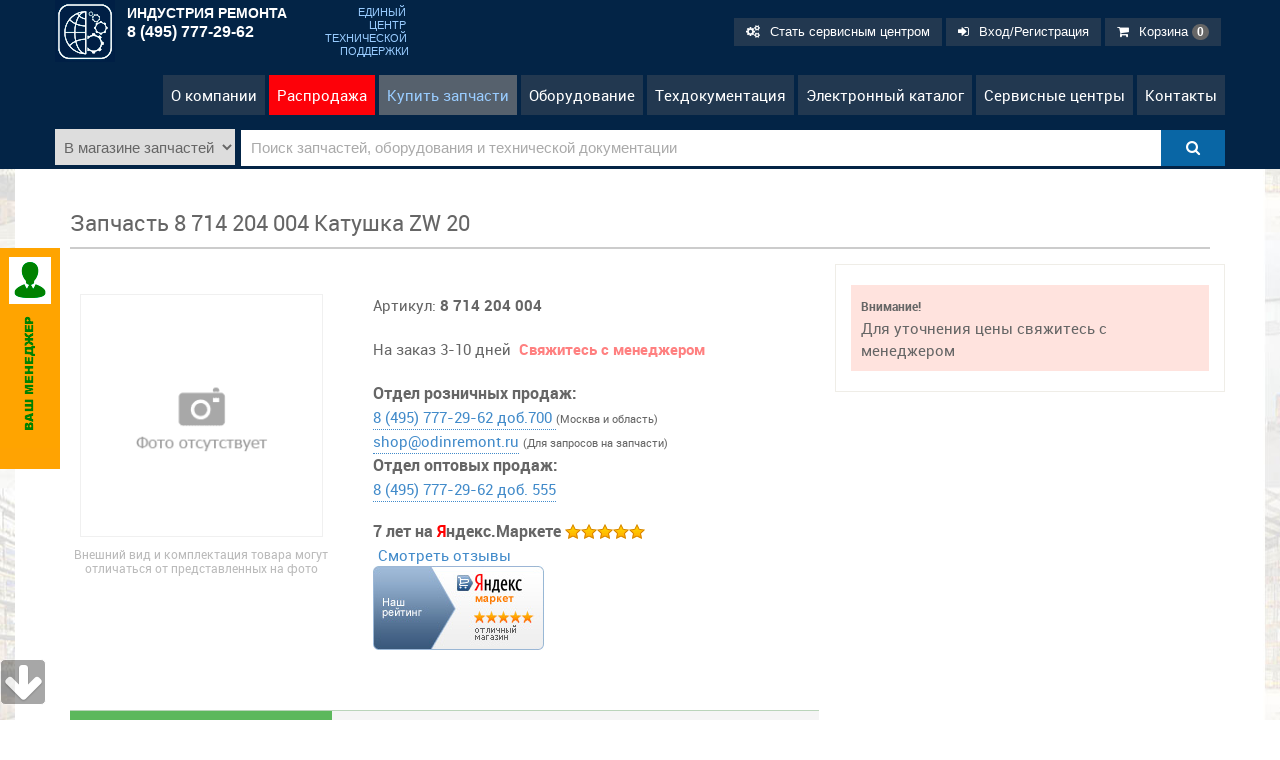

--- FILE ---
content_type: text/html; charset=utf-8
request_url: https://odinremont.ru/shop/junkers/item/00000763
body_size: 10694
content:
<!DOCTYPE html>
<html lang="ru">
    <head>
		<meta name="theme-color" content="#032446"/>
		<link rel="manifest" href="/manifest.json">
	
		<link rel="dns-prefetch" href="//cdnjs.cloudflare.com">
		<link rel="dns-prefetch" href="//mc.yandex.ru">
		<link rel="dns-prefetch" href="//cdn.jivosite.com">
		<link rel="dns-prefetch" href="//yastatic.net">
		<link rel="dns-prefetch" href="//bs.yandex.ru">
        <meta charset="utf-8">
        <meta name="viewport" content="width=device-width, initial-scale=1.0">
        <meta http-equiv="X-UA-Compatible" content="IE=edge"> 
				<script type="application/ld+json">[{"@context":"http:\/\/schema.org\/","@type":"Product","name":"8 714 204 004 \u041a\u0430\u0442\u0443\u0448\u043a\u0430 ZW 20","image":"https:\/\/odinremont.ru\/\/shop\/junkers\/00000763","description":" Junkers \u043f\u043e \u0434\u043e\u0441\u0442\u0443\u043f\u043d\u043e\u0439 \u0446\u0435\u043d\u0435. \u0414\u043e\u0441\u0442\u0430\u0432\u043a\u0430 \u043f\u043e \u0420\u043e\u0441\u0441\u0438\u0438 \u0438 \u0421\u041d\u0413. \u0411\u043e\u043b\u0435\u0435 10 \u0441\u043f\u043e\u0441\u043e\u0431\u043e\u0432 \u043e\u043f\u043b\u0430\u0442\u044b. \u041a\u043e\u043d\u0441\u0443\u043b\u044c\u0442\u0430\u0446\u0438\u0438 \u043f\u043e \u0442\u0435\u043b\u0435\u0444\u043e\u043d\u0443 8(495)777-29-62.","brand":{"@type":"Thing","name":"Junkers"},"offers":{}}]</script>
				
        <meta name="description" content=" Junkers по доступной цене. Доставка по России и СНГ. Более 10 способов оплаты. Консультации по телефону 8(495)777-29-62." />
        <meta name="keywords" content="Купить Запчасть, 8 714 204 004, 8 714 204 004 Катушка ZW 20, ZW 20 КD, EUROLINE, ZW 23 КЕ, ZW 23 АЕ, ZS 23 КE, ZW 20 КЕ, ZS 23 АЕ, junkers, юнкерс, юнкерз, unkers, Junkers" />
        <meta name="author" content="">
        <title>Купить 8 714 204 004 Катушка ZW 20 - Индустрия Ремонта</title>
        <link href="/favicon.ico" type="image/x-icon" rel="shortcut icon">
        <link href="/public/start/css/bootstrap.min.3.1.1.css" rel="stylesheet" type="text/css" />
        <link href="/public/start/css/ui-lightness/jquery-ui-1.10.3.custom.min.css" rel="stylesheet" type="text/css" />  
        <link href="/public/start/css/style.css?eijdidhe" rel="stylesheet" type="text/css" />
        <link href="/public/start/css/plugin.css" rel="stylesheet" type="text/css" />
        <link href="/public/start/css/font-awesome.min.css" rel="stylesheet" type="text/css" />
        <link href="/public/start/css/animate.min.css" rel="stylesheet" type="text/css" />
        <link href="/public/start/css/responsive.css" rel="stylesheet" type="text/css" />
        <link href="/public/start/css/cbpmenu.css" rel="stylesheet" type="text/css" />
        <link href="/public/start/css/header.css" rel="stylesheet" type="text/css" />
        <link href="/public/start/css/cart.css" rel="stylesheet" type="text/css" />
		<link type="text/css" href="/public/assets/css/fancybox/jquery.fancybox.css" rel="stylesheet">
        <link href="/public/start/rs-plugin/css/settings.css" rel="stylesheet" type="text/css" />
        <link href="/public/start/rs-plugin/css/captions.css" rel="stylesheet" type="text/css" />
        <script src="/public/start/js/jquery.min.js"></script>
		        <script src="https://yastatic.net/jquery-ui/1.11.2/jquery-ui.min.js"></script>
        <script src="//cdnjs.cloudflare.com/ajax/libs/modernizr/2.7.1/modernizr.min.js"></script>
        <style>
            a.footer-href { color:#999; }
            a:hover.footer-href { color:darkorange; }
			.saleli {
				background-color:#fd0109 !important;
			}
			.saleli.active {
				background-color: #ff797d !important;
			}
			.saleli.active a {
				color:white !important;
			}
			.call-order {
				margin-right: 60px;
				padding: 10px 40px;
				background: #40ef40;
				color: black;		
			}
			.call-order:hover {
				background: #00a500;
				color: #fefefe;
			}
        </style>

        <link type="text/css"  href="/public/start/css/fancybox/jquery.fancybox.css?2216435" rel="stylesheet" />
<link type="text/css"  href="/public/start/css/shop2.css?2421086" rel="stylesheet" />

        <!--[if lt IE 9]>
                <script>
                        document.createElement('header');
                        document.createElement('nav');
                        document.createElement('section');
                        document.createElement('article');
                        document.createElement('aside');
                        document.createElement('footer');
                </script>
                <script src="//html5shiv.googlecode.com/svn/trunk/html5.js"></script>
                <script src="/public/start/js/html5shiv.js"></script>
                <script src="/public/start/js/respond.min.js"></script>
                <![endif]-->

            </head>

	<body>
        <div class="go-up hidden-xs hidden-sm" title="Вверх" id='ToTop'><i class="fa fa-arrow-up"></i></div>
        <div class="go-down hidden-xs hidden-sm" title="Вниз" id='OnBottom'><i class="fa fa-arrow-down"></i></div>
                <header id="header">
            <div class="header-top">
                <div class="container">
                    <div class="row">
						<span class="hidden-sm hidden-lg hidden-md" style="position:absolute;right:10px;top:10px;z-index:1000;">
												</span>
                        <a href="/">
                            <div id="logo-header" style="z-index:1;">
                                <div id="logo-image"></div>
                                <h1 class="logo-h1">Индустрия Ремонта</h1>
								<div id="logo-phone">8 (495) 777-29-62</div>
                                <div id="logo-ectp" class="hidden-xs hidden-sm">Единый Центр Технической Поддержки</div>
                            </div>
                        </a>
                        <div id="buttons-header">
                            <a id="responsive-menu" class="button-ht" href="#panel-menu"><i class="fa fa-bars"></i></a>
                            							<a id="header-search" class="button-ht hidden-sm hidden-md hidden-lg" href="/search"><i class="fa fa-search"></i></a>
														<a id="header-auth" class="button-ht hidden-xs hidden-sm " href="https://odinremont.ru/authservise"><i class="fa fa-cogs"></i><span>Стать сервисным центром</span></a>                            <a id="header-login" class="button-ht" href="https://odinremont.ru/login"><i class="fa fa-sign-in"></i><span class="hidden-xs">Вход/Регистрация</span></a>                            <a id="header-cart" class="button-ht" href="https://odinremont.ru/shop/cart">
    <i class="fa fa-shopping-cart"></i><span class="hidden-xs">Корзина</span>
    <span class="cart-badge cart_total_count">0</span>
</a>


							<div style="clear:both;"></div>
                        </div>
						<div style="clear:both;"></div>
                    </div>

                </div>
            </div>
            <div class="main-header">
                <div class="container" >
                    <div class="row">
                        <div id="mainmenu" class="visible-lg visible-md visible-sm style1 right-menu">
                            <nav>
                                <ul class="menu-ht clearfix" style="height:auto;margin-top:7px;">
                                    <li class="">
                                        <a href="/about">О компании</a>
                                    </li>
                                    <li class="saleli ">
                                        <a href="/sale">Распродажа</a>
                                    </li>
                                    <li class=" active ">
                                        <a href="/shop">Купить запчасти</a>
                                    </li>
                                    <li class="">
                                        <a href="/brand">Оборудование</a>
                                    </li>
                                    <li class="">
                                        <a href="/datasheet">Техдокументация</a>
                                    </li>
                                    <li class="">
                                        <a href="/ecatalog">Электронный каталог</a>
                                    </li>
                                    <li class="">
                                        <a href="/support/sc">Сервисные центры</a>
                                    </li>
                                    <li class="">
                                        <a href="/contacts">Контакты</a>
                                    </li>
                                </ul>
                            </nav>
                        </div>
                    </div>
                </div>
            </div>
            <div id="search-top" class="hidden-xs">
                <div class="container" >
                    <div class="row">
                        <form action="/search" method="GET">
                            <div class="search-top">
                                <div class="section">
                                    <select name="source">
                                        <option selected="selected" value="shop">В магазине запчастей</option>
                                        <option value="brand">В оборудовании</option>
                                        <option value="datasheet">В техдокументации</option>
                                        <!--<option value="ecatalog">В электронном каталоге</option>-->
                                    </select>
                                </div>
                                <div class="sectionFillUp">
                                    <input type="search" name="find_word" placeholder="Поиск запчастей, оборудования и технической документации">
                                </div>
                                <div class="section-button">
                                    <button><i class="fa fa-search"></i></button>
                                </div>
                            </div>
                        </form>
                    </div>
                </div>
            </div>
        </header>
		
        <div id="breadcrumb_top" style="min-height: 30px;">
            <div class="container">
			
                <!--<ul class="clearfix list-unstyled">
                <li >
           <a href="http://odinremont.ru/"><span>Главная</span></a>
        </li>
                        <li id="0">
           <a href="https://odinremont.ru/shop"><span>Купить запчасти</span></a>
        </li>
                        <li id="1">
           <a href="https://odinremont.ru/shop/junkers"><span>Junkers</span></a>
        </li>
                		<li id="breadcrumb-2">
            <span itemprop="title">8 714 204 004 Катушка ZW 20</span>
        </li>
        
            </ul>				-->
            </div>
        </div>
        <div id="shop-detail">
    <div class="container">
	        <div class="row">
            <div class="col-lg-12">
                <h1 title="8 714 204 004 Катушка ZW 20"
                    class="heading-block heading-style2 href-product-00000763">
                    Запчасть 8 714 204 004 Катушка ZW 20                </h1>
            </div>
            <div class="col-lg-3 col-md-3 col-sm-6 col-xs-3 shop-block ss">
                <div class="right-block">
                    <div class="right-block-content">
                        <div class="product-images"><div class="first-image"><a class="image-popup" href="https://odinremont.ru/public/images/shop/no_image.gif"><img style="border:1px solid #f0f0f0;" class="product-image" src="https://odinremont.ru/public/images/shop/no_image.gif" /></a></div></div>                    </div>
                    <small style="text-align: center; display: block; color: #bbb; font-size: 0.8em; line-height: 1.2em;">
                        Внешний вид и комплектация товара могут отличаться от представленных на фото
                    </small>
                </div>
            </div>
            <div class="col-lg-5 col-md-5 col-sm-6 col-xs-9 shop-block">
                <div class="right-block">
                    <div class="right-block-content">
                        <span class="article">Артикул:  <strong>8 714 204 004</strong></span>
                    </div>
                </div>
                <div id="product-quantity" class="right-block">
					
                    <div class="right-block-content"><div id="product-quantity-text">На заказ 3-10 дней</div><div id="product-quantity-sum" style="color:#ff8080">Cвяжитесь с менеджером</div></div>                </div><!-- 
                                    <div id="product-country" class="right-block">
                        <div class="right-block-content">
                            <span class="article">Страна производства:  <strong>Германия</strong></span>
                        </div>
                    </div>
                 -->
<!--                <div id="product-rating" class="right-block">-->
<!--                    <div class="right-block-content">-->
<!--                        <span>Рейтинг</span>-->
<!--                        <i class="a-rating a-rating-star a-star---><!--"></i>-->
<!--                        <span class="show-tab-item-rating product-inline-rating-label href123 buttonAddReview"-->
<!--                              style="cursor:pointer;">--><!--</span>-->
<!--                    </div>-->
<!--                </div>-->
                <div id="product-order-by-phone" class="right-block">
                    <div class="right-block-content">
                        <h4>Отдел розничных продаж:</h4>
                        <div class="phone-moscow"><a class="href123" href="tel:84957772962">8 (495) 777-29-62  
						 доб.700 </a><span>(Москва и область)</span>
                        </div>
                        <div class="phone-city"><a class="href123" href="">shop@odinremont.ru</a> <span>(Для запросов на запчасти)</span></div>

                        <h4>Отдел оптовых продаж:</h4>
                        <div class="phone-moscow"><a class="href123" href="tel:84957772962">8 (495) 777-29-62 доб. 555</a></div>
                    </div>
                </div>
                <div id="product-order-by-phone" class="right-block">
                    <div class="right-block-content">
                        <h4>7 лет на <font style="color:red;">Я</font>ндекс.Маркете <i class="a-rating a-rating-star a-star-5"
                                                       style="vertical-align:middle;"></i>
                            </h4>
                            <a class="href123" href="https://market.yandex.ru/shop--industriia-remonta/268644/reviews"
                               style="margin:30px 5px;"
                               target="_blank">Смотреть отзывы</a>
                        
                        <a href="https://market.yandex.ru/shop--industriia-remonta/268644/reviews"
                           target="_blank" title="Оцените качество магазина Индустрия ремонта на Яндекс.Маркет">
                            <img style=" display:block;" src="/public/images/ymarket.jpg"
                                 alt="Магазин Индустрия ремонта на Яндекс.Маркет">
                        </a>
                    </div>
                </div>
            </div>
            <div class="col-lg-4 col-md-4 col-sm-12 col-xs-12 shop-block bordered">
                <div id="product-price" class="right-block">
                    <div class="right-block-content fill warning"><div class="right-block-content-title">Внимание!</div><span class="product-price-sale-0">Для уточнения цены свяжитесь с менеджером</span></div>                </div>
				
            </div>
                        <!--<div class="col-md-12 col-lg-12 col-sm-12 col-xs-12">
			
				<form action="" method="POST">
				<p><span style="font-weight:bold; margin-right: 10px;">Ваш телефон:</span><input required name="phone" type="string" value="">
				<span style="font-weight:bold; margin-right: 10px;">Имя:</span><input name="fio" type="string" value="">
				
				<button name="submit" type="submit" class="button green">Заказать без регистрации ✔</button></p>
				
				</form>
			</div>
			-->
            <div class="col-md-12 col-lg-12 col-sm-12 col-xs-12">
                <dl class="responsive-tabs shop">
				
                                            <dt id="tab-item-equipments">Используется в оборудовании</dt>
                        <dd><div><table class="table table-condensed table-hovered"><tbody><tr><td style="background-color: #f0f0f0; font-weight:bold;">EUROLINE</td></tr><tr><td>ZS 23 АЕ</td></tr><tr><td>ZS 23 КE</td></tr><tr><td>ZW 20 КD</td></tr><tr><td>ZW 20 КЕ</td></tr><tr><td>ZW 23 АЕ</td></tr><tr><td>ZW 23 КЕ</td></tr></tbody></table></div></dd>
                    					
                    <dt id="tab-item-description">Описание</dt>
                    <dd>
                                                    <p>Вы можете купить <b>8 714 204 004 Катушка ZW 20</b> в магазине Индустрия Ремонта по доступной цене. В случае необходимости, поможем подобрать аналог товара. Помощь в подборе запчастей, оформлении и оплате заказа, подробную информация о товаре, доставке вы можете получить, отправив запрос на адрес электронный почты:</p>
<ul>
<li><a class="href123" href="mailto:shop@odinremont.ru">shop@odinremont.ru</a> (для розничных покупателей)</li>
<li><a class="href123" href="mailto:service@odinremont.ru">service@odinremont.ru</a> (для сервисных центров)</li>
</ul>
<p>В магазине Индустрия Ремонта вы так же найдете описание, фото, характеристики, инструкции, сертификаты, каталоги запасных частей, схемы оборудования, рекламные буклеты.</p>                                            </dd>
                                        <dt id="tab-item-rating">Отзывы</dt>
                    <dd>
                                                <h4>Вы можете прочитать отзывы о нашем магазине на <font style="color:red;">Я</font>ндекс.Маркете
                            -
                            <a href="https://market.yandex.ru/shop--industriia-remonta/268644/reviews?no-pda-redir=1&sort_by=date&page=10"
                               style="font-weight:normal;text-transform:lowercase;color:#428bca;border-bottom:1px dotted #428bca;margin:0 5px;"
                               target="_blank">Смотреть отзывы</a></h4>
                        <h5>Рейтинг нашего магазина <i class="a-rating a-rating-star a-star-5"
                                                       style="vertical-align:middle;"></i></h5>
                        <a href="http://market.yandex.ru/shop-opinions.xml?shop_id=268644&amp;from=268644&amp;sort_by=date&amp;page_num=0"
                           target="_blank" title="Оцените качество магазина Индустрия ремонта на Яндекс.Маркет">
                            <img style="" src="/public/images/ymarket.jpg"
                                 alt="Магазин Индустрия ремонта на Яндекс.Маркет">
                        </a>
                        <br/>
                    </dd>
                    <dt id="tab-item-pay">Как оплатить</dt>
                    <dd>
                        <p>Оплата за товар возможна следующими способами:</p>
                        <ul style="list-style:decimal;">
                            <li>Наличный расчет</li>
                            <li>Банковской картой</li>
                            <li>Электронные деньги</li>
                            <li>Мобильный платеж</li>
                            <li>Безналичный расчет</li>
                        </ul>
                        <p>Более подробно о способах оплаты вы можете прочитать по ссылке <a href="/pay"
                                                                                             style="color:#01609D;border-bottom:1px dotted #01609D;">www.odinremont.ru/pay</a>
                        </p>
                    </dd>
                    <dt id="tab-item-delivery">Доставка</dt>
                    <dd>
                        <p>Доставка товара возможна следующими способами:</p>
                        <ul style="list-style:decimal;">
                            <li>Курьерская доставка СДЭК по Москве и Подмосковью</li>
                            <li>Курьерская доставка СДЭК по всей территории РФ</li>
                            <li>Доставка транспортными компаниями и Почтой России</li>
                            <li>Консолидированная бесплатная доставка котлов отопления</li>
                        </ul>
                        <p>Доставка товара по Москве и Московской области:</p>
                        <ul style="list-style:decimal;">
                            <li>Доставка осуществляется до подъезда.</li>
                            
                        </ul>
                        <p>Более подробно о способах доставки вы можете прочитать по ссылке <a href="/delivery"
                                                                                               style="color:#01609D;border-bottom:1px dotted #01609D;">www.odinremont.ru/delivery</a>
                        </p>
                    </dd>
                </dl>
            </div>
                            <div class="col-md-12 col-lg-12 col-sm-12 col-xs-12 shop-block bordered">
                    <div class="col-lg-2 col-md-3 col-sm-4 col-xs-6" ><h2 style="vertical-align: middle; padding: 12px 0; font-weight: 100; background-color: #eaeaea; font-size: 1em; line-height:1em; text-align:center;">Похожие товары</h2></div><div class="col-lg-2 col-md-3 col-sm-4 col-xs-6"><a style="display:inline; font-size: 0.8em;" class="href123" href="/shop/junkers/00019092"><img style="border: 1px solid #f0f0f0;" width="100%" src="https://odinremont.ru/uploads/images/00019092_1.jpeg" /><div style="text-align:center; margin-top: 12px;">Вентиль термостатический прямой радиаторный  1/2" TV 15 D Junkers (7 749 900 405)</div></a></div><div class="col-lg-2 col-md-3 col-sm-4 col-xs-6"><a style="display:inline; font-size: 0.8em;" class="href123" href="/shop/junkers/00016170"><img style="border: 1px solid #f0f0f0;" width="100%" src="https://odinremont.ru/uploads/images/00016170_1.jpeg" /><div style="text-align:center; margin-top: 12px;">Колосниковая решётка Junkers (8 739 930 224)</div></a></div><div class="col-lg-2 col-md-3 col-sm-4 col-xs-6"><a style="display:inline; font-size: 0.8em;" class="href123" href="/shop/junkers/00004155"><img style="border: 1px solid #f0f0f0;" width="100%" src="https://odinremont.ru/public/images/shop/no_image.gif" /><div style="text-align:center; margin-top: 12px;">7 719 000 193 Клапан дымовых газов MOK200 для KN 81</div></a></div><div class="col-lg-2 col-md-3 col-sm-4 col-xs-6"><a style="display:inline; font-size: 0.8em;" class="href123" href="/shop/junkers/00000658"><img style="border: 1px solid #f0f0f0;" width="100%" src="https://odinremont.ru/uploads/images/00000658_1.jpeg" /><div style="text-align:center; margin-top: 12px;">Манометр Junkers (8 717 208 061)</div></a></div><div class="col-lg-2 col-md-3 col-sm-4 col-xs-6"><a style="display:inline; font-size: 0.8em;" class="href123" href="/shop/junkers/00019335"><img style="border: 1px solid #f0f0f0;" width="100%" src="https://odinremont.ru/public/images/shop/no_image.gif" /><div style="text-align:center; margin-top: 12px;">8 729 010 289 Теплоизоляция KN 90 (горизонт.) JUNKERS</div></a></div>                </div>
                                        <div class="col-md-12 col-lg-12 col-sm-12 col-xs-12 shop-block bordered top-10-lg top-10-md top-10-sm top-10-xs">
                    <div class="col-lg-2 col-md-3 col-sm-4 col-xs-6" ><h2 style="vertical-align: middle; padding: 12px 0; font-weight: 100; background-color: #eaeaea; font-size: 1em; line-height:1em; text-align:center;">Клиенты, купившие этот товар, так же интересуются</h2></div><div class="col-lg-2 col-md-3 col-sm-4 col-xs-6"><a style="display:inline; font-size: 0.8em;" class="href123" href="/shop/junkers/00005841"><img style="border: 1px solid #f0f0f0;" width="100%" src="https://odinremont.ru/uploads/images/00005841_1.jpeg" /><div style="text-align:center; margin-top: 12px;">Защитный коллектор ОГ Junkers (8 705 505 401)</div></a></div><div class="col-lg-2 col-md-3 col-sm-4 col-xs-6"><a style="display:inline; font-size: 0.8em;" class="href123" href="/shop/junkers/00005986"><img style="border: 1px solid #f0f0f0;" width="100%" src="https://odinremont.ru/uploads/images/00005986_1.png" /><div style="text-align:center; margin-top: 12px;">Байпасный патрубок Junkers (8 700 705 933)</div></a></div><div class="col-lg-2 col-md-3 col-sm-4 col-xs-6"><a style="display:inline; font-size: 0.8em;" class="href123" href="/shop/junkers/00000670"><img style="border: 1px solid #f0f0f0;" width="100%" src="https://odinremont.ru/uploads/images/00000670_1.jpeg" /><div style="text-align:center; margin-top: 12px;">Резиновое кольцо Junkers (8 700 205 115)</div></a></div><div class="col-lg-2 col-md-3 col-sm-4 col-xs-6"><a style="display:inline; font-size: 0.8em;" class="href123" href="/shop/junkers/00000917"><img style="border: 1px solid #f0f0f0;" width="100%" src="https://odinremont.ru/uploads/images/00000917_1.jpeg" /><div style="text-align:center; margin-top: 12px;">Предохранитель T1,25A (10 шт.) Junkers (1 904 522 338)</div></a></div><div class="col-lg-2 col-md-3 col-sm-4 col-xs-6"><a style="display:inline; font-size: 0.8em;" class="href123" href="/shop/junkers/00000627"><img style="border: 1px solid #f0f0f0;" width="100%" src="https://odinremont.ru/uploads/images/00000627_1.png" /><div style="text-align:center; margin-top: 12px;">Форсунка (120) Junkers (8 708 202 124)</div></a></div>                </div>
                                    <div style="clear:both;height:20px;"></div>
        </div>
    </div>
</div>
		<div style="clear:both;height:80px;"></div>
        <footer id="footer" >
            <div id="footer-1" class="widget-area">
                <div class="container" style="margin-bottom:20px;">
                    <div class="row">
                        <div class="widget quick-contact col-lg-3 col-md-3 bottom-30-sm bottom-30-xs">
                            <h5 style="color:#999;">О компании</h5>
                            <ul class="list-unstyled contact-field-list clearfix">
                                <li style="float:none;"><a class="footer-href" href="/about">Информация о компании</a></li>
                                <li style="float:none;"><a class="footer-href" href="/contacts">Контакты</a></li>
                                <li style="float:none;"><a class="footer-href" href="/recommendations">Рекомендации и отзывы</a></li>
                                <li style="float:none;"><a class="footer-href" href="/news">Новости</a></li>
                                <li style="float:none;"><a class="footer-href" href="/article">Полезные статьи</a></li>
                            </ul>
                        </div>
                        <div class="widget quick-contact col-lg-3 col-md-3 bottom-30-sm bottom-30-xs">
                            <h5 style="color:#999;">Купить запчасти</h5>
                            <ul class="list-unstyled contact-field-list clearfix">
                                <li style="float:none;"><a class="footer-href" href="/shop">Купить запчасти</a></li>
                                <li style="float:none;"><a class="footer-href" href="/delivery">Доставка</a></li>
                                <li style="float:none;"><a class="footer-href" href="/pay">Оплата</a></li>
                                <li style="float:none;"><a class="footer-href" href="/returns">Возврат и гарантия</a></li>
                                <li style="float:none;"><a class="footer-href" href="/ecatalog">Электронный каталог</a></li>
                            </ul>
                        </div>
                        <div class="widget quick-contact col-lg-3 col-md-3 bottom-30-sm bottom-30-xs">
                            <h5 style="color:#999;">Обучение</h5>
                            <ul class="list-unstyled contact-field-list clearfix">
                                <li style="float:none;"><a class="footer-href" href="/car">Передвижной выставочный центр</a></li>
                                <li style="float:none;"><a class="footer-href" href="/video">Видео-мастерская</a></li>
                                <li style="float:none;"><a class="footer-href" href="/news">Новости по обучению</a></li>
                            </ul>
                        </div>
                        <div class="widget quick-contact col-lg-3 col-md-3 bottom-30-sm bottom-30-xs">
                            <h5 style="color:#999;">По вопросу гарантии</h5>
                            <ul class="list-unstyled contact-field-list clearfix">
                                <li style="float:none;"><a class="footer-href" href="/warranty_ferroli">Оборудование Ferroli</a></li>
                                <li style="float:none;"><a class="footer-href" href="/warranty_koreastar">Оборудование Koreastar</a></li>
                                <li style="float:none;"><a class="footer-href" href="/warranty_inse">Оборудование INSE</a></li>
                            </ul>
                        </div>
                    </div>
                </div>
                <div class="container">
                    <div class="row">
                        <div class="widget quick-contact col-lg-12 col-md-12 bottom-30-sm bottom-30-xs">
                            <h5>Контактная информация</h5>
                            <ul class="list-unstyled contact-field-list clearfix">
                                <li><a href='mailto:info@odinremont.ru'><i class="fa fa-envelope"></i>info@odinremont.ru</a></li>
								<li><i class="fa fa-phone"></i>8 (495) 777-29-62</li>
                                <li><i class="fa fa-phone"></i>+7 495 777-2962 доб. 700 (Магазин запчастей)</li>
                                <li><i class="fa fa-clock-o"></i>Время работы: Пн-Чт 10:00-19:30, Пт 10:00-19:00</li>
                                
                                <li>ООО «Стройцентр»&nbsp;&nbsp;&nbsp;&nbsp;&nbsp;&nbsp;ОГРН: 1127746060133&nbsp;&nbsp;&nbsp;&nbsp;&nbsp;&nbsp;Юридический адрес: 115184, г. Москва, Набережная Озерковская, д.22/24, стр. 1,помещ.№IV</li>
                            </ul>
                        </div>
                    </div>
                </div>
				52.15.227.129            </div>
        </footer>

        <!--[if lte IE 8]><script src="/public/start/js/oldies.js" charset="utf-8"></script><![endif]-->
        <script src="/public/start/js/css3-mediaqueries.js"></script>		

        <script src="/public/start/js/bootstrap.min.3.1.1.js"></script>
        <script src="/public/start/js/easing.js"></script>
        <script src="/public/start/js/superfish.js"></script>
        <script src="/public/start/js/fitvids.js"></script>
        <script src="/public/start/js/flexslider.js"></script>
        <script src="/public/start/js/mediaelement.js"></script>
        <script src="/public/start/js/isotope.js"></script>
        <script src="/public/start/js/easypiechart.js"></script>
        <script src="/public/start/js/caroufredsel.js"></script>

        <script src="/public/start/js/magnific.js"></script>
        <script src="/public/start/js/cbpHorizontalMenu.js"></script>
        <script src="/public/start/js/functions.js"></script>
        <script src="/public/start/js/cart.js"></script>
		<script src="/public/assets/js/fancybox/jquery.fancybox.pack.js"></script>
		<script src="/public/assets/js/jquery.colorbox-min.js"></script>
		<script src="/public/plugins/bootstrap-inputmask/jquery.inputmask.min.js"></script>

        <!-- Revolutions slider -->
        <script src="/public/start/rs-plugin/js/jquery.themepunch.plugins.min.js"></script>
        <script src="/public/start/rs-plugin/js/jquery.themepunch.revolution.min.js"></script>

        <script>
            $(function () {
                cbpHorizontalMenu.init();
            });
        </script>

        <!-- Loading custom plugin_scripts -->
        <script type="text/javascript" src="/public/start/js/jquery.numeric.js?3580773"></script>
<script type="text/javascript" src="/public/start/js/fancybox/jquery.fancybox.pack.js?3914838"></script>
<script type="text/javascript" src="/public/start/js/shop2.js?3292647"></script>
        <!-- /Loading custom plugin_scripts -->
        <script>
            $(function () {
                var scrollHeight = document.documentElement.scrollHeight;
                var clientHeight = document.documentElement.clientHeight;
                scrollHeight = Math.max(scrollHeight, clientHeight);
                if ($(window).scrollTop() >= "250")
                    $("#ToTop").fadeIn("slow")
                $(window).scroll(function () {
                    if ($(window).scrollTop() <= "250")
                        $("#ToTop").fadeOut("slow")
                    else
                        $("#ToTop").fadeIn("slow")
                });
                if ($(window).scrollTop() <= $(document).height() - "999")
                    $("#OnBottom").fadeIn("slow")
                $(window).scroll(function () {
                    if ($(window).scrollTop() >= $(document).height() - "999")
                        $("#OnBottom").fadeOut("slow")
                    else
                        $("#OnBottom").fadeIn("slow")
                });
                getTp = getDocumentScrollBottom();
                $("#ToTop").click(function () {
                    $("html,body").animate({scrollTop: 0}, "slow")
                })
                $("#OnBottom").click(function () {
                    getTp = getDocumentScrollBottom();
                    $("html,body").animate({
                        scrollTop: getTp
                    }, "slow")
                })
            });
            function getHeight() {
                return document.documentElement.clientHeight;
            }
            function getDocumentScrollTop() {
                var html = document.documentElement;
                var body = document.body;
                var scrollTop = html.scrollTop || body && body.scrollTop || 0;
                scrollTop -= html.clientTop; // IE<8
                return scrollTop;
            }
            function getDocumentScrollBottom() {
                return getDocumentScrollTop() + document.documentElement.clientHeight;
            }


        </script>
        <!-- Yandex.Metrika counter -->
			<script type="text/javascript" >
				(function (d, w, c) {
					(w[c] = w[c] || []).push(function() {
						try {
							w.yaCounter26961630 = new Ya.Metrika({
								id:26961630,
								clickmap:true,
								trackLinks:true,
								accurateTrackBounce:true
							});
						} catch(e) { }
					});

					var n = d.getElementsByTagName("script")[0],
						s = d.createElement("script"),
						f = function () { n.parentNode.insertBefore(s, n); };
					s.type = "text/javascript";
					s.async = true;
					s.src = "https://mc.yandex.ru/metrika/watch.js";

					if (w.opera == "[object Opera]") {
						d.addEventListener("DOMContentLoaded", f, false);
					} else { f(); }
				})(document, window, "yandex_metrika_callbacks");
			</script>
			<noscript><div><img src="https://mc.yandex.ru/watch/26961630" style="position:absolute; left:-9999px;" alt="" /></div></noscript>
			<!-- /Yandex.Metrika counter -->
		
		
		        <!-- BEGIN JIVOSITE CODE {literal} -->
        <script type='text/javascript'>(function () { var widget_id = 'NOcyr8UEMZ'; var s = document.createElement('script'); s.type = 'text/javascript'; s.async = true; s.src = '//code.jivosite.com/script/widget/' + widget_id; var ss = document.getElementsByTagName('script')[0]; ss.parentNode.insertBefore(s, ss); })();</script>
        <!-- {/literal} END JIVOSITE CODE -->
				
		
		<script>
			function setCookie(name, value) {
				var date = new Date();
				date.setHours(date.getHours() + 24*7);
				var path = "/";
				var domain = ".odinremont.ru";
				var expires = date.toUTCString();

				document.cookie = name + "=" + escape(value) +
						((expires) ? "; expires=" + expires : "") +
						((path) ? "; path=" + path : "") +
						((domain) ? "; domain=" + domain : "");
			}
			function getCookie(name) {
				var cookie = " " + document.cookie;
				var search = " " + name + "=";
				var setStr = null;
				var offset = 0;
				var end = 0;
				if (cookie.length > 0) {
					offset = cookie.indexOf(search);
					if (offset != -1) {
						offset += search.length;
						end = cookie.indexOf(";", offset)
						if (end == -1) {
							end = cookie.length;
						}
						setStr = unescape(cookie.substring(offset, end));
					}
				}
				return(setStr);
			}
			$(document).ready(function () {
				var html = '';
				html = html + '<div id="manager-panel" class="hidden-xs hidden-sm" style="background: #ffa302;">';
				html = html + '	<div id="manager-panel-content">';
				html = html + '		<div class="manager-panel-content-info" style="padding-top:15px;">';
				html = html + '<p style="margin-bottom:5px;font-weight:bold;">Для розничных покупателей</p><p style="margin-bottom:5px;"><i class="fa fa-globe"></i><span>8-495-777-2962 доб.700</span></p><p style="margin-bottom:5px;"><i class="fa fa-envelope"></i><span>shop@odinremont.ru</span></p><p style="margin-bottom:5px;font-weight:bold;">Для сервисных центров</p><p style="margin-bottom:5px;"><i class="fa fa-globe"></i><span>8-495-777-2962 доб. 570</span></p><p style="margin-bottom:15px;"><i class="fa fa-envelope"></i><span>service@odinremont.ru</span></p>';
				html = html + '			<span id="panel-hide">Закрыть</span>';
				html = html + '			<div style="clear:both;"></div>';
				html = html + '		</div>';
				html = html + '		<div style="clear:both;"></div>';
				html = html + '	</div>';
				html = html + '	<div id="manager-panel-sticker">';
				html = html + '		<img src="/public/assets/img/panelmanager777.png"/>';
				html = html + '	</div>';
				html = html + '	<div style="clear:both;"></div>';
				html = html + '</div>';

				var kuka = getCookie('panelno');
				$('body').append(html);
				//hidePanel();
				$('#panel-hide').on('click', function () {
					setCookie('panelno', 'hide');
					hidePanel();
				});


				var $panel = $('#manager-panel');
				if ($panel.length) {

					var $sticker = $panel.children('#manager-panel-sticker');
					var showPanel = function () {
						$panel.animate({
							left: '+=388',
						}, 200, function () {
							$(this).addClass('visible');
						});
					};
					var hidePanel = function () {
						$panel.animate({
							left: '-=388',
						}, 200, function () {
							$(this).removeClass('visible');
						});
					};

					if (kuka != 'hide')
						showPanel();

					$sticker.children('img').click(function () {
						if ($panel.hasClass('visible')) {
							hidePanel();
							setCookie('panelno', 'hide');
						} else {
							showPanel();
						}
					}).andSelf();
				}

			});
		</script>

        <script>
            $(document).ready(function () {
		
                var hidePanel = function () {
                    $('#manager-panel').animate({
                        left: '-=388',
                    }, 200, function () {
                        $(this).removeClass('visible');
                    });
                };
                function sleepS() {
                    console.log('start');
                    setCookie('panelno', 'hide');
                    setCookie('panel', 'hide');
                    hidePanel();
                    console.log('end');
                }

                if (getCookie('panelno') != 'hide')
                    setTimeout(sleepS, 5);
					
            });
        </script>

        <script src="/public/start/js/jpanelmenu.js"></script> 
		
										

				<noindex>
		<div id="call-order-div" style="display:none;padding:30px 40px;width:600px;">
			<div id="call-order-div-request">
				<p style="color:darkgreen;font-weight:bold;text-align:center;margin-bottom:20px;">ЕСЛИ ВЫ ХОТИТЕ, ЧТО БЫ МЫ ПЕРЕЗВОНИЛИ ВАМ,<br/>ТО ЗАКАЖИТЕ ОБРАТНЫЙ ЗВОНОК</p>
				<p style="color:darkgreen;font-weight:bold;text-align:center;">Введите номер телефона</p>
				<p style="text-align:center;"><input data-mask="+7(999)999-99-99" type="text" id="order_call_phone" style="width:205px;padding:6px 10px;margin:10px 0;background:white;border:1px solid darkgreen;border-radius:3px;"></p>
				<p style="color:darkgreen;text-align:center;">нажмите интересующую вас кнопку</p>
				<p style="text-align:center;">
					<button class="button green call-button" data-id="1" style="margin:5px;width:370px;border-radius:2px;">Купить запчасти в розницу</button>
					<button class="button green call-button" data-id="2" style="margin:5px;width:370px;border-radius:2px;">Купить котел в розницу</button>
					<button class="button green call-button" data-id="3" style="margin:5px;width:370px;border-radius:2px;">Нужен ремонт котла (только Москва и область)</button>
					<button class="button green call-button" data-id="4" style="margin:5px;width:370px;border-radius:2px;">Нужен ремонт котла (регионы)</button>
					<button class="button green call-button" data-id="5" style="margin:5px;width:370px;border-radius:2px;">Мы компания, мне нужен менеджер</button>
				</p>
			</div>
			<div id="call-order-div-success" style="display:none;text-align:center;">
				<p style="color:darkgreen;font-weight:bold;text-align:center;">ВАША ЗАЯВКА ПРИНЯТА</p>
				<p style="text-align:center;">в ближайшее время наш сотрудник свяжется с вами</p>
				<p style="text-align:center;margin:10px 0;">
					<button class="button red call-close" style="margin:5px;width:150px;border-radius:2px;">Закрыть</button>
				</p>
			</div>
		</div>
		<script>
			$(document).ready(function() {
				$('.call-order,.call-order-mobile').on('click',function() {
					$.fancybox.open({
						href: '#call-order-div',
						closeBtn: false,
						closeClick: false,
						scrolling: 'auto'
					});					
				});
				$('.call-button').on('click',function() {
					var phone = $('#call-order-div').find('#order_call_phone').val();
					var id = $(this).attr('data-id');
					
					if(phone.length == 16) {
						$.ajax({
							method: "POST",
							url: "/callorder",
							data: { phone: phone, id: id }
						})
						.done(function( msg ) {
							$('#call-order-div-request').hide();
							$('#call-order-div-success').show();	
						});				
					}
				});
				$('.call-close').on('click',function() {
					$.fancybox.close();
					$('#call-order-div-request').show();
					$('#call-order-div-success').hide();
				});
			});
		</script>
		</noindex>
				
		<script>
			// необходимо использовать http://www.jsfuck.com/ для обфускации критических областей с ключами и т.д.
			function contains(arr, elem) {
				for (var i = 0; i < arr.length; i++) {
					if (arr[i] === elem) {
						return true;
					}
				}
				return false;
			}
			function randomInteger(min, max) {
				var rand = min + Math.random() * (max + 1 - min);
				rand = Math.floor(rand);
				return rand;
			}
			function setNumberList(min, max) {
				var number = randomInteger(min,max);
				
				if(!contains(numberList,number)) {
					numberList.push(number);
				}	
				if(numberList.length < 33) {
					return setNumberList(min,max);
				}
				return false;
			}


			var numberList = [];
			var winnerList = [];

			setNumberList(1,1500);	
		</script>
    </body>
</html>


--- FILE ---
content_type: text/html; charset=utf-8
request_url: https://odinremont.ru/widget/cart/count
body_size: 121
content:
{"min_cost":1000,"service_fee":500,"products":[],"services":[],"total":{"enabled":false,"cost":0,"count":0,"format_cost":"","services_cost":0,"services_format_cost":"","services_count":0}}

--- FILE ---
content_type: text/css
request_url: https://odinremont.ru/public/start/css/style.css?eijdidhe
body_size: 21416
content:
/*
* Template: Eross
* Author: EverisLabs
* URL: http://themeforest.net/user/everislabs
*/

/* Table of Contents
-------------------------------------------------------------- 

        01 General
                - Body
                - Heading
                - Link
                - Form
                - Button
                - Placeholder text
        02 Header
                - Top Header
                - Social Link
                - Header Search
                - Main Header
                - Site Menu
                - Left Menu
                - Full Menu
                - SF Menu
        03 Heading
        04 Breadcrumb
        05 Footer
                - Footer Widgets
                - Footer Credit
        06 Content
                - Blog Item
                - Blog Item Large
                - Blog Item Medium
                - Post Format
                - Author Box
                - Relate Post
        07 Comments
                - Comment List
                - Comment Form
        08 Layout Format
        09 Sidebar
        10 Widgets
                - Newsletter Widget
                - List Posts
                - Tags
                - Portfolio
                - Quick Contact
                - Product
                - Lastest Tweet
        11 Portfolio
                - Portfolio Item
                - Portfolio Detail
        12 Product
                - Product Item
                - Product Detail
        13 Shortcodes
                - Horizontal Icon
                - Icon Box
                - Heading Style
                - Accordion
                - Button
                - Tab Group
                - Notifications
                - Pricing
                - Service Box
                - Icon Box Square
                - Callout
                - Team
                - Margin Tag
                - Testimonials
                - Skillbar
                - Infobox
                - Title Icon
                - Shortpost
                - Small Post
                - Caroufedsel Navigation
                - Divider
                - Icon List
                - Flickr Widget
                - Scroolpy
                - Dropcap
                - Highlight
                - Accessories
                - Color
                - Chart
                - Form
                - Map
                - Border
        14 Pagenavi
        15 Timeline
        16 Social


/* =General
-------------------------------------------------------------- */
/* Reset */
*,
*:after,
*:before {
    -webkit-box-sizing: border-box;
    -moz-box-sizing: border-box;
    box-sizing: border-box;
}
/* Clearfix hack by Nicolas Gallagher: http://nicolasgallagher.com/micro-clearfix-hack/ */
.clearfix:before,
.clearfix:after {
    content: " ";
    display: table;
}
.clearfix:after {
    clear: both;
}
header, nav, section, article, aside, footer {
    display:block;
}

body{
    font-family: "Open Sans", "Helvetica Neue", Helvetica, Arial;
    font-size: 15px;
    line-height: 22px;
    background-color: #fff;
    color: #666;
}

/* Heading */
h1,h2,h3,h4,h5,h6{
    font-family: inherit;
    line-height: auto;
    font-weight: bold;
    color: #666;
    margin: 0 0 15px
}
h1.large,h2.large,h3.large,h4.large,h5.large,h6.large{
    font-weight: 300;
}
h1{
    font-size: 22px;
    line-height: 28px;
}
h1.large{
    font-size: 33px;
    line-height: 44px;
}
h2{
    font-size: 20px;
    line-height: 26px;
}
h2.large{
    font-size: 30px;
    line-height: 39px;
}
h3{
    font-size: 18px;
    line-height: 24px;
}
h3.large{
    font-size: 27px;
    line-height: 36px;
}
h4{
    font-size: 16px;
    line-height: 22px;
}
h4.large{
    font-size: 24px;
    line-height: 33px;
}
h5{
    font-size: 14px;
    line-height: 20px;
}
h5.large{
    font-size: 22px;
    line-height: 40px;
}
h6{
    font-size: 12px
}
h6.large{
    font-size: 18px;
    line-height: 21px;
}

/* Link */
a,
h1 a,
h2 a,
h3 a,
h4 a,
h5 a,
h6 a{
    color: #666;
    -webkit-transition: all 0.1s ease-in-out;
    -moz-transition: all 0.1s ease-in-out;
    -ms-transition: all 0.1s ease-in-out;
    -o-transition: all 0.1s ease-in-out;
    transition: all 0.1s ease-in-out;
}
h1 a:focus,
h2 a:focus,
h3 a:focus,
h4 a:focus,
h5 a:focus,
h6 a:focus,
a:focus{
    outline: 0;
    text-decoration: none;
    color: inherit;
}
h1 a:hover,
h2 a:hover,
h3 a:hover,
h4 a:hover,
h5 a:hover,
h6 a:hover,
a:hover{
    color: #0966A5;
    text-decoration: none
}

/* Form fields, general styles first. */
.button,
button{
    border: 0;
}
input,
select,
textarea {
    color: #666;
    padding: 7px 10px;
    border: 1px solid #999;
    font-family: inherit;
    margin-bottom: 5px;
}
input:focus,
select:focus,
textarea:focus {
    border: 1px solid #ccc;
    outline: 0;
}

/* Buttons */
.button,
button,
input[type="submit"],
input[type="button"],
input[type="reset"] {
    background: #0966A5; /* Old browsers */
    color: #fff;
    display: inline-block;
    padding: 7px 25px;
    text-decoration: none;
    -webkit-transition: background 0.5s ease-in-out;
    -moz-transition: background 0.5s ease-in-out;
    -ms-transition: background 0.5s ease-in-out;
    -o-transition: background 0.5s ease-in-out;
    transition: background 0.5s ease-in-out;
}
.button:hover,
.button:focus,
button:hover,
button:focus,
input[type="submit"]:hover,
input[type="button"]:hover,
input[type="reset"]:hover,
input[type="submit"]:focus,
input[type="button"]:focus,
input[type="reset"]:focus {
    background: #0966A5; /* Old browsers */
    color: #fff;
    outline: none;
    cursor: pointer;
}
.button:active,
button:active,
input[type="submit"]:active,
input[type="button"]:active,
input[type="reset"]:active {
    background: #0966A5; /* Old browsers */
    color: #fff;
    outline: none;
    cursor: pointer;
}
/* * * * * * * * * * * *
 * Button Groups
 * * * * * * * * * * * */
.btn-group > .btn:first-child,
.btn-group > .btn:last-child {
    -webkit-border-radius: 0;
    -moz-border-radius: 0;
    border-radius: 0;
}
.btn-group > .btn i {
    margin-right: 3px;
}
.btn-group > .dropdown-toggle {
    -webkit-border-radius: 0;
    -moz-border-radius: 0;
    border-radius: 0;
}
/* Placeholder text color -- selectors need to be separate to work. */
::-webkit-input-placeholder {
    color: #888;
}
:-moz-placeholder {
    color: #888;
}
::-moz-placeholder {
    color: #888;
}
:-ms-input-placeholder {
    color: #555;
}

/* =Header
-------------------------------------------------------------- */
#c-logo {
    text-align:left;
}
#c-menu {
    text-align:right;
}
#globe-photo, #b101, #b201, #b301 {
    display:inline-block;
}
#b102, #b202, #b302 {
    display:none;
}
#topheadmenu {
    display:none;
}
#cr1234 {
    display:none;
}
/* Top Header */
#header .top-header{
    /*border-bottom: 1px solid #f2f2f2;*/
    position: relative;
    z-index: 1;
    -webkit-box-shadow: 0px 2px 0px rgba(252, 252, 252, 1);
    -moz-box-shadow:    0px 2px 0px rgba(252, 252, 252, 1);
    box-shadow:         0px 2px 0px rgba(252, 252, 252, 1);
}
#header .social{
    margin: -15px 0;
}
#header .social li{
    display: inline-block;
    margin-left: 1px;
}
/* Header Social Link */
#header .social a{
    display: inline-block;
    padding: 15px 20px;
    color: #666;
    -webkit-transition:all 0.2s ease 0s;
    -moz-transition:all 0.2s ease 0s;
    -o-transition:all 0.2s ease 0s;
    transition:all 0.2s ease 0s;
}
#header .social a:hover{
    color: #fff;
}
/* Header Search */
#header .header-search {
    position: relative;
    float: right;
    width: 50px;
    height: 52px;
    margin: -15px 0 -15px 1px;
    z-index: 100000;
}
#header .header-search-input-wrap {
    position: absolute;
    right: 50px;
    height: 52px;
    width: 0;
    overflow: hidden;
    -webkit-transition: width 200ms;
    -moz-transition: width 200ms;
    transition: width 200ms;
}
#header .header-search.header-search-open .header-search-input-wrap {
    width: 278px;
}

#header .header-icon-search,
#header input[type="submit"].header-search-submit{
    width: 50px;
    height: 52px;
    display: block;
    position: absolute;
    right: 0;
    top: 0;
    line-height: 42px;
    text-align: center;
    cursor: pointer;
    text-align: center;
}
#header .header-icon-search{
    color: #666;
    z-index: 90;
    -webkit-transition: all 0.1s ease-in-out;
    -moz-transition: all 0.1s ease-in-out;
    -ms-transition: all 0.1s ease-in-out;
    -o-transition: all 0.1s ease-in-out;
    transition: all 0.1s ease-in-out;
}
#header .header-icon-search i{
    margin-top: 19px
}
#header .header-icon-search:hover{
    background: #363636;
    color: #fff
}
#header .header-search.header-search-open .header-icon-search{
    background: #0966A5;
    color: #fff;
    z-index: 1;
    pointer-events: none;
}
#header input[type="submit"].header-search-submit {
    background: transparent;
    color: transparent;
    box-shadow: none;
    border: none;
    padding: 0;
    border-radius: 0;
    outline: none;
    z-index: -1;
}
#header .header-search.header-search-open input[type="submit"].header-search-submit {
    z-index: 90;
}
#header input[type="text"].header-search-input {
    border: none;
    outline: none;
    opacity: 0;
    background: #fff;
    width: 265px;
    height: 52px;
    margin: 0;
    padding: 15px;
}
#header .header-search.header-search-open input[type="text"].header-search-input {
    opacity: 1;
}
/* Manager Panel */
#manager-panel {
    position:fixed;
    top: 40%;
    left: -388px;
    margin: -40px 0 0 0;
    overflow: hidden;
    font: normal normal normal 12px/14px 'Helvetica Neue',Helvetica,Arial,sans-serif;
    z-index: 300001;
}
#manager-panel.panel-right {
    right:-388px;
}
#manager-panel-content {
    background:transparent;
    border:none;
    width: 388px;
    float: left;
    padding:0;
	border-right: 2px solid #ffe19f;
}
#manager-panel-content.panel-right {
    float:right;
}
#manager-panel-content .manager-panel-content-info{
    background: #ffa302;
    margin-top:0;
    padding:30px 15px 30px 30px;
}
#manager-panel-content.panel-right .manager-panel-content-info {
    padding:30px 30px 30px 15px;
}
#manager-panel-content .manager-panel-content-info p {
    color:#666 !important;
    line-height: normal;
}
#manager-panel-content .manager-panel-content-info p  i{
    width:16px;
}
#manager-panel-content .manager-panel-content-info p  span, #manager-panel-content .manager-panel-content-info h5  span{
    color:#fff !important;
    margin:0 5px;
}
#manager-panel-sticker {
    float: left;
    background:transparent;
    padding:0;
    margin:0;
    cursor: pointer;
}
#manager-panel-sticker.panel-right {
    float:right;
}

/* Top Header */
#header {

}
#header .top-header{
    background: #032446;
    height: 58px;
    /*position: fixed;
    top:0;*/
    width: 100%;
    z-index: 51;
    color: #a4a4a4;
}

.nav-list {
    display: inline-block;
    font-size: 14px;
    list-style: none;
    margin: 0;
    padding: 0;
    width:100%;
    font: normal normal normal 12px/16px 'Helvetica Neue',Helvetica,Arial,sans-serif;
}
.nav-list .nav-item, .nav-list .nav-item-link {
    -webkit-user-select: none;
    -moz-user-select: none;
    -ms-user-select: none;
    user-select: none;
}
.nav-list .nav-item {
    display: inline-block;
    font-size: 15px;
    line-height: 58px;
    position: relative;
}
.nav-list .nav-item-link {
    color: #a4a4a4;
    font-size: 15px;
    display: block;
    padding: 0 13px;
}
.nav-list .nav-joblist {
    color: #a4a4a4;
    display: inline-block;
    font-size: 15px;
    line-height: 58px;
    position: relative;
}
/*
.nav-joblist:before {
        background: #2b2b2b;
        content: '';
        display: block;
        height: 17px;
        left: -25px;
        position: absolute;
        top: 1px;
        width: 1px;
}
*/
.nav-tablo {
    display:none;
    position: fixed;
    top:115px;
    right:0;
    z-index: 9999;
    background:#0856a6;
    width: 100%;
    min-height: 370px;
    border-bottom: solid 5px #0966A5;
    border-bottom: solid 1px #0966A5;
    -webkit-backface-visibility: hidden;
    -webkit-transform: translate3d(0, 0, 0);
    -webkit-box-shadow: 0px 0px 10px 0px rgba(39,43,55,0.25);
    box-shadow: 0px 10px 16px rgba(40,43,57,0.48);
    -webkit-transition: top 0.3s ease-in 0.125s,left 0s linear 0.3s;
    transition: top 0.3s ease-in 0.125s,left 0s linear 0.3s;
}
.nav-tablo > div.cbp-hrsub-inner > ul {
    text-align: left;
    margin-top: 30px;
    padding:0 20px 60px;
    float:left;
}
.nav-tablo > div.cbp-hrsub-inner > ul.per4 {
    width:25%;
}
.nav-tablo > div.cbp-hrsub-inner > ul.per4-2 {
    width:50%;
}
.nav-tablo > div.cbp-hrsub-inner > ul.per4-3 {
    width:75%;
}
.nav-tablo > div.cbp-hrsub-inner > ul.per3 {
    width:33.33%;
}
.nav-tablo > div.cbp-hrsub-inner > ul > li  {
    line-height:32px;
}
.nav-tablo > div.cbp-hrsub-inner > ul > li:first-child {
    line-height:85px;
    padding-bottom:15px;
    padding-left:0;
}
.nav-tablo > div.cbp-hrsub-inner > ul > li > a,.nav-tablo > div.cbp-hrsub-inner > ul > li > ul > li > a,.nav-tablo > div.cbp-hrsub-inner > ul > li > ul > li > ul > li > a {
    color:#f2f2f2;
    padding-left:4px;
}
.nav-tablo > div.cbp-hrsub-inner > ul > li > a.toph, .nav-tablo > div.cbp-hrsub-inner > ul > li > ul > li > a.toph , .nav-tablo > div.cbp-hrsub-inner > ul > li > ul > li > ul > li > a.toph {
    color:#F28A29;
    font-weight:bold;
}
.nav-tablo > div.cbp-hrsub-inner > ul > li > a.topg, .nav-tablo > div.cbp-hrsub-inner > ul > li > ul > li > a.topg , .nav-tablo > div.cbp-hrsub-inner > ul > li > ul > li > ul > li > a.topg {
    color:#F28A29;
    font-weight:bold;
}
.nav-tablo > div.cbp-hrsub-inner > ul > li.tli:hover, .nav-tablo > div.cbp-hrsub-inner > ul > li > ul > li:hover, .nav-tablo > div.cbp-hrsub-inner > ul > li > ul > li > ul > li:hover  {
    background: rgba(0,0,0,0.1);
}
.nav-tablo > div.cbp-hrsub-inner > ul > li:first-child:hover {
    background:none;
}
.nav-tablo > div.cbp-hrsub-inner > ul > li > a  > img {
    display:inline;
}


ul.tm123 {
    margin:0 !important;
    padding:0 !important;
    height: 58px;
}
ul.tm123 .nav-item {
    display: inline-block;
    height: 58px;
    padding:0 8px;
    position: relative;
    line-height: 58px;
}
ul.tm123 .nav-item.active.vloz {
    background:transparent !important;
}
ul.tm123 .nav-item.vloz:hover {
    background: #0856a6 !important;
    border-radius:8px 8px 0 0;
}
ul.tm123 .nav-item.active, ul.tm123 .nav-item.vloz:hover .nav-item-link {
    color:#fafafa !important;
}
ul.tm123 .nav-item-link {
    color: #7c7c7c;
    display: inline-block;
    font-size: 13px;
    height: 57px;
    line-height: 58px;
    max-width: 250px;
    overflow: hidden;
    text-overflow: ellipsis;
    text-transform: uppercase;
    white-space: nowrap;
    padding:5px !important;
    font-size:12px !important;
}
ul.tm123 .nav-item.active .nav-item-link, ul.tm123 .nav-item:hover .nav-item-link {
    box-shadow: 0 1px #0966A5;
    background:transparent !important;
    color: #0856a6 !important;
    text-decoration: none;
}


.n123 ul > li > ul.nav-submenu {
    -moz-transition: visibility 0s linear,opacity 0.25s ease;
    -webkit-transition: visibility 0s linear,opacity 0.25s ease;
    transition: visibility 0s linear,opacity 0.25s ease;
    background: #0856a6 /*#032446*/;
    border-radius: 0 0 4px 4px;
    box-shadow: 0 5px 6px #032446;
    display: block;
    font-size: 12px;
    left: 0;
    padding: 9px 0;
    position: absolute;
    text-align: left;
    top: 58px;
    width: 250px;
    margin-top: -1px;
    list-style:none;
    display:none;
    z-index:10000;
}
.n123 ul > li:hover > ul.nav-submenu {
    display:block;
}
.n123 ul > li > ul.nav-submenu > li  {
    padding: 0 25px;
    line-height: 25px;
}
.n123 ul > li > ul.nav-submenu > li > a {
    color:white/*#e5e5e5*/;
}
.n123 ul > li > ul.nav-submenu > li:hover {
    /*background:#0856a6;*/
    background: rgba(0,0,0,0.1);
}
#panel-hide {
    padding: 2px 10px;
    font-size: 12px;
    border: 1px solid #888;
    border-radius: 3px;
    cursor: pointer;
    margin-top: 20px;
    display: inline-block;
}
#panel-hide:hover {
    background: #fafafa;
    color: #666;
}


.form-searchi {
    box-sizing: border-box;
    width: 450px !important;
    height: 25px;
    margin: 0;
    margin-top: 17px;
    -moz-transition: width 0.2s ease,background-color 0.2s ease;
    -webkit-transition: width 0.2s ease,background-color 0.2s ease;
    transition: width 0.2s ease,background-color 0.2s ease;
    background: url('[data-uri]') white no-repeat 9px 6px !important;
    border-radius: 13px;
    font-size: 12px;
    line-height: normal;
    padding: 2px 4px 2px 26px;
    position: relative;
    text-indent: 0;
    -webkit-appearance: none;
    box-shadow: 0 4px 5px -5px rgba(0,0,0,0.3) inset;
    border-color: #cfcfcf;
    color: #3b3b3b;
}
.form-button {
    -webkit-box-sizing: border-box;
    -moz-box-sizing: border-box;
    box-sizing: border-box;
    border: 1px solid transparent;
    border-radius: 3px;
    cursor: pointer;
    display: inline-block;
    font-size: 14px;
    font-weight: bold;
    height: 31px;
    line-height: 29px;
    padding: 0 15px;
    -moz-user-select: none;
    -webkit-user-select: none;
    user-select: none;
    vertical-align: middle;
    white-space: nowrap;
    position:relative;
}
.form-button-small {
    font-size: 12px;
    font-weight: bold;
    height: 25px;
    line-height: 23px;
    padding: 0 12px;
}
.first-form-button {
    margin-left:15px;
}
.form-button-dark {
    background:#032e59;
    background:-webkit-gradient(linear,0% 0%,0% 100%,from(#0856a6),to(#032e59));
    background:-webkit-linear-gradient(0% 0%,0% 100%,from(#0856a6),to(#032e59));
    background:-moz-linear-gradient(center top,#0856a6,#032e59);
    background:linear-gradient(#0856a6,#032e59);
    border-color: #112f4e;
    color: #fff;
    text-shadow: 0 1px 0 rgba(0,0,0,0.3);
}
.form-button-dark:hover,.form-button-dark:focus,.form-button-dark:active{
    background:#032e59;
    background:-webkit-gradient(linear,0% 0%,0% 100%,from(#053260),to(#032e59));
    background:-webkit-linear-gradient(0% 0%,0% 100%,from(#053260),to(#032e59));
    background:-moz-linear-gradient(center top,#053260,#032e59);
    background:linear-gradient(#053260,#032e59);
    border-color: #112f4e;
    color:#fff;
}
.form-button-dark:active{
    box-shadow:inset 0 0 7px rgba(0,0,0,0.25);
}
.form-button-grey{
    background:#585858;
    background:-webkit-gradient(linear,0% 0%,0% 100%,from(#6b6b6b),to(#464646));
    background:-webkit-linear-gradient(0% 0%,0% 100%,from(#6b6b6b),to(#464646));
    background:-moz-linear-gradient(center top,#6b6b6b,#464646);
    background:linear-gradient(#6b6b6b,#464646);
    border-color:#0e0e0e;
    color:#fff;
    text-shadow:0 1px 0 rgba(0,0,0,0.3);
}
.form-button-grey:hover,.form-button-grey:focus,.form-button-grey:active{
    background:#414141;
    background:-webkit-gradient(linear,0% 0%,0% 100%,from(#585858),to(#2a2a2a));
    background:-webkit-linear-gradient(0% 0%,0% 100%,from(#585858),to(#2a2a2a));
    background:-moz-linear-gradient(center top,#585858,#2a2a2a);
    background:linear-gradient(#585858,#2a2a2a);
}
.form-button-grey:active{
    box-shadow:inset 1px 0 3px rgba(0,0,0,0.7);
}
.form-button-light-and-grey,.form-button-light-and-blue{
    background:#f3f3f3;
    background:-webkit-gradient(linear,0% 0%,0% 100%,from(white),to(#e8e8e8));
    background:-webkit-linear-gradient(0% 0%,0% 100%,from(white),to(#e8e8e8));
    background:-moz-linear-gradient(center top,white,#e8e8e8);
    background:linear-gradient(#ffffff,#e8e8e8);
    border-color:#d0d0d0;
}
.form-button-light-and-grey:hover,.form-button-light-and-grey:focus,.form-button-light-and-grey:active,.form-button-light-and-blue:hover,.form-button-light-and-blue:focus,.form-button-light-and-blue:active{
    background:#eeeeee;
    background:-webkit-gradient(linear,0% 0%,0% 100%,from(white),to(#dedede));
    background:-webkit-linear-gradient(0% 0%,0% 100%,from(white),to(#dedede));
    background:-moz-linear-gradient(center top,white,#dedede);
    background:linear-gradient(#ffffff,#dedede);
    border-color:#bebebe;
}
.form-button-light-and-grey:active,.form-button-light-and-blue:active{box-shadow:inset 0 1px 3px rgba(0,0,0,0.2);}
.form-button-light-and-blue{color:#1769ff;text-shadow:0 1px 0 #fff;}
.form-button-default {
    background: #0079ff;
    background: -webkit-gradient(linear,0% 0%,0% 100%,from(#0096ff),to(#005dff));
    background: -webkit-linear-gradient(0% 0%,0% 100%,from(#0096ff),to(#005dff));
    background: -moz-linear-gradient(center top,#0096ff,#005dff);
    background: linear-gradient(#0096ff,#005dff);
    border-color: #0071e0;
    color: #fff;
    text-shadow: 0 1px 0 rgba(0,0,0,0.3);
}
.form-button-default:hover,.form-button-default:focus,.form-button-default:active{
    background:#016bdc;
    background:-webkit-gradient(linear,0% 0%,0% 100%,from(#008aea),to(#024dcf));
    background:-webkit-linear-gradient(0% 0%,0% 100%,from(#008aea),to(#024dcf));
    background:-moz-linear-gradient(center top,#008aea,#024dcf);
    background:linear-gradient(#008aea,#024dcf);
    border-color:#0055a7;
    color:#fff;
}
.form-button-default:active{box-shadow:inset 0 0 10px #083379;}
.nav-list > div > a .badge {
    position: absolute;
    font-size: 12px;
    font-weight: 300;
    top: -8px;
    right: -8px;
    text-align: center;
    background-color: #BE4141;
    background-color: rgba(219, 45, 42, 0.8);
    padding: 4px 6px;
    text-shadow: none;
}
.manager-line-yes {
    color:#33FF00;
    margin:0 5px;
}
.manager-line-yes {
    color:#FF3300;
    margin:0 5px;
}
/* Main Header */
/*#header .main-header{
    border-bottom: 1px solid #f2f2f2;
    background: #fff;
}*/
#header .main-header .logo-area{
    padding-top: 10px;
    padding-bottom: 10px;
}

#header .main-header.affix{
    background: rgba(255,255,255,0.99);
    width: 100%;
    position:fixed;
    top:0;
    right: 0;
    z-index: 9999;
    -webkit-box-shadow: 0px 2px 0px rgba(150,150,150,0.05);
    -moz-box-shadow:    0px 2px 0px rgba(150,150,150,0.05);
    box-shadow:         0px 2px 0px rgba(150,150,150,0.05);
}
#header.panelmenu .main-header.affix{
    right: 250px
}
#header .logo{
    float: left;
    margin-top: 0;
    margin-bottom: 0;
}
#header .logo .site-title{
    display: block;
    text-indent: -99999px;
    position: absolute;
    left: -99999px;
}
#header .responsive-menu{
    display: block;
    padding: 3px 10px;
    background: #0966A5;
    color: #fff
}

/* login form */
#header .login-form{
    float: right;

}
#header .login-form .login-form-reg{
    float:right;
    margin-top:-5px;
}
/* Site Menu */
#header .right-menu{
    float: right;

}


#header nav {
    float: right;
}

.icon-drop:before, 
.icon-arrow-left:before {
    font-family: 'fontawesome';
    position: absolute;
    top: 0;
    width: 100%;
    height: 100%;
    speak: none;
    font-style: normal;
    font-weight: normal;
    line-height: 2;
    text-align: center;
    color: #47a3da;
    -webkit-font-smoothing: antialiased;
    text-indent: 8000px;
    padding-left: 8px;
}

.icon-drop:before {
    content: "\e000";
}

.icon-arrow-left:before {
    content: "\f060";
}



#header .menu {
    float:right;
}



#header .site-menu{
    margin-bottom: 0;

}
#header .site-menu ul.menu{
    margin-bottom: 0
}
#header .site-menu ul li{
    float: left;
    margin-right: 5px
}
#header .site-menu ul li a{
    padding: 5px 15px;
    display: block;
    font-size: 14px;
}
#header .site-menu ul li.current > a{
    background: #44BFE8;
    color: #fff
}
#header .site-menu ul li.current-red > a{
    background: #FF0033;
    color: #fff
}
#header .site-menu ul > li > a:hover{
    background: #218ad1;
    color: #fff
}
#header .site-menu ul > li.current-red > a:hover{
    background: #CC0033;
    color: #fff
}
#header .site-menu ul ul li{
    margin-left: 0
}
#header .site-menu ul ul{
    width: 210px;
    margin-top: 10px;
}
#header .site-menu ul ul:before{
    position: absolute;
    width: 0; 
    height: 0; 
    border-left: 10px solid transparent;
    border-right: 10px solid transparent;
    border-bottom: 10px solid #44BFE8;
    content: " ";
    top: -7px;
    left: 20px;
}
#header .site-menu ul ul ul{
    margin-top: 0;
    margin-left: 1px;
}
#header .site-menu ul ul ul:before{
    display: none
}
#header .site-menu ul ul li{
    float: none;
}
#header .site-menu ul ul li a{
    padding-top: 8px;
    padding-bottom: 8px;
    margin-bottom: 1px;
    background: #44BFE8;
    display: block;
}
#header .site-menu ul ul li.sfHover > a{
    background: #218ad1;
}
#header .site-menu ul ul li a:hover{
    background: #218ad1;
}
#header .site-menu ul ul li a{
    color: #fff;
    font-size: 13px;
}
/* Left Menu Style 2*/
#header .site-menu.style1 ul li  a{
    border: 2px solid transparent;
}
#header .site-menu.style1 ul > li.current > a{
    background: none;
    color: #44BFE8;
    border: 2px solid #44BFE8;
}
#header .site-menu.style1 ul > li.sfHover > a,
#header .site-menu.style1 ul > li > a:hover{
    background: none;
    color: #484848;
    border: 2px solid #484848;
}
#header .site-menu.style1 ul li ul li a,
#header .site-menu.style1 ul ul > li.sfHover > a,
#header .site-menu.style1 ul ul > li.current > a,
#header .site-menu.style1 ul li ul li a:hover{
    border: 0;
}
#header .site-menu.style1 ul li ul li a:hover,
#header .site-menu.style1 ul ul > li.current > a,
#header .site-menu.style1 ul ul > li.sfHover > a{
    background: #218ad1;
    color: #fff
}

/* Fullmenu Style 1*/
#header .fullmenu{
    background: #0966A5;
    margin-top: -1px;
}
#header .fullmenu.style1 .sf-menu{
    border-left: 1px solid #218ad1;
}
#header .fullmenu.style1 .sf-menu > li{
    border-right: 1px solid #218ad1;
    border-left: 1px solid #218ad1;
    margin:0 0 0 -1px;
}
#header .fullmenu.style1 .sf-menu > li > a{
    padding: 15px 25px;
    color: #fff
}
#header .fullmenu.style1 .site-menu ul > li > a:hover,
#header .fullmenu.style1 .site-menu ul li.current > a{
    background: #218ad1;
}
#header .fullmenu.style1 .site-menu .sf-menu ul > li > a:hover,
#header .fullmenu.style1 .site-menu .sf-menu ul li.current > a{
    background: #218ad1;
}
/* Fullmenu Style 2*/
#header .fullmenu.style2 .sf-menu{
    text-align: center;
}
#header .fullmenu.style2 .sf-menu > li{
    float: none;
    display: inline-block;
    margin-right: -4px;
}
#header .fullmenu.style2 .sf-menu > li > a:after{
    content: "\2022";
    display: inline-block;
    margin-left: 15px;
    margin-right: -30px;
}
#header .fullmenu.style2 .sf-menu > li > a:before{
    border-left: 6px solid transparent;
    border-right: 6px solid transparent;
    border-top: 6px solid #fff;
    left: 48%;
    top: 0;
    content: '';
    position: absolute;
    display: none;
}
#header .fullmenu.style2 .sf-menu > li.current > a,
#header .fullmenu.style2 .sf-menu > li:hover > a{
    background: transparent;
}
#header .fullmenu.style2 .sf-menu > li.current > a:before,
#header .fullmenu.style2 .sf-menu > li:hover > a:before{
    display: block;
}
#header .fullmenu.style2 .sf-menu > li:last-child > a:after{
    display: none
}
#header .fullmenu.style2 .sf-menu > li > a{
    padding: 15px 25px;
    color: #fff
}
#header .fullmenu.style2 .site-menu ul ul{
    margin-left: -45px;
}
#header .fullmenu.style2 .site-menu ul ul ul{
    margin-top: 0;
    margin-left: 1px;
}
#header .fullmenu.style2 .site-menu ul ul:before{
    left: 45%
}
/* sf-menu */
#header .sf-menu, .sf-menu * {
    margin: 0;
    padding: 0;
    list-style: none;
}
#header .sf-menu li {
    position: relative;
}
#header .sf-menu ul {
    position: absolute;
    display: none;
    top: 100%;
    left: 0;
    z-index: 999999999999;
}
#header .sf-menu > li {
    float: left;
}
#header .sf-menu li:hover > ul,
#header .sf-menu li.sfHover > ul {
    display: block;
}
#header .sf-menu a {
    display: block;
    position: relative;
}
#header .sf-menu ul ul {
    top: 0;
    left: 100%;
}
/* =Heading
-------------------------------------------------------------- */
#heading{
    /*padding: 20px 0 30px 0; Lubov*/
    padding: 5px 0 10px 0;
    position: relative;
    z-index: 2;
}
#heading h2{
    margin-bottom: 0;
    color: #999;
    font-weight: normal;
}
#heading.map{
    padding: 0
}
#heading.heading-1{
    border-bottom: 1px solid #f2f2f2;
    background: #fbfbfb;
    -webkit-box-shadow: 0px 2px 0px rgba(252, 252, 252, 1);
    -moz-box-shadow:    0px 2px 0px rgba(252, 252, 252, 1);
    box-shadow:         0px 2px 0px rgba(252, 252, 252, 1);
}
#heading.heading-2 .container,
#heading.heading-3  .container {
    background: #fbfbfb;
    border-bottom: 1px solid #f4f4f4
}
#heading.heading-2 .bgshadow{
    background: url(../images/heading-shadow-1.png) center no-repeat;
    height: 11px;
    width: 100%;
    position: absolute;
    bottom: -11px;
    z-index: 1;
}
#heading.heading-3 .bgshadow{
    background: url(../images/heading-shadow-2.png) center no-repeat;
    height: 14px;
    width: 100%;
    position: absolute;
    bottom: -14px;
    z-index: 1;
}
/* =Breadcrumb
-------------------------------------------------------------- */
#breadcrumb{
    border-top: 1px solid #f2f2f2;
    background: #fff;
    color: #c4c4c4;
    padding-top: 15px;
    padding-bottom: 15px;
    margin-top: 30px;
    -webkit-box-shadow: inset 0px 4px 0px rgba(252, 252, 252, 1);
    -moz-box-shadow:    inset 0px 4px 0px rgba(252, 252, 252, 1);
    box-shadow:         inset 0px 4px 0px rgba(252, 252, 252, 1);
}
#breadcrumb ul{
    margin-bottom: 0
}
#breadcrumb ul li{
    float: left;
}
#breadcrumb ul li a{
    margin-right: 15px;
    color: inherit;
}
#breadcrumb ul li a:after{
    content: "\f105";
    font-family: "FontAwesome";
    margin-left: 15px;
}
#breadcrumb ul li a:hover{
    color: #b4b4b4;
}
#breadcrumb ul li a:after:hover{
    color: #c4c4c4;
}


/* =Breadcrumb
-------------------------------------------------------------- */
#breadcrumb_top{
/*    background: #FFFFFF;*/
/*    background: #FBFBFB;*/
    color: #969696;
    /*border-bottom:1px solid #f2f2f2;*/
    font-family: "Roboto";
    font-size: 13px;
}
#breadcrumb_top ul{
    margin-bottom:10px;
    padding-top: 10px;

}
#breadcrumb_top ul li{
    float: left;
}
#breadcrumb_top ul li a{
    margin-right: 10px;
    color: inherit;
}
#breadcrumb_top ul li a:after{
    content: "\f105";
    font-family: "FontAwesome";
    margin-left: 10px;
}
#breadcrumb_top ul li a:hover{
    color: #0966A5;
}
#breadcrumb_top ul li a:after:hover{
    color: #0966A5
}

/* =Footer
-------------------------------------------------------------- */
/* Footer Widgets */
#footer{
    position: relative;
    z-index: 2
}
#footer .widget-area{
    background: #363636;
    padding: 30px 0;
    color: #666
}
#footer .widget-area .widget-title{
    text-transform: uppercase;
    color: #999
}
#footer .widget-area .widget-title h5{
    color: inherit;
    border-bottom: 1px solid #3e3e3e;
    padding-bottom: 10px;
}
/* Footer Credit */
#footer .credit{
    background: #2f2f2f;
    border-top: 1px solid #292929;
    -webkit-box-shadow: inset 0px 3px 0px rgba(44, 44, 44, 1);
    -moz-box-shadow:    inset 0px 3px 0px rgba(44, 44, 44, 1);
    box-shadow:         inset 0px 3px 0px rgba(44, 44, 44, 1);
    padding: 20px 0;
    color: #555;
    font-size: 12px
}
#footer .credit a{
    color: #656565;
}
#footer .credit a:hover{
    color: #858585
}
#footer .credit ul{
    margin-bottom: 0
}
#footer .credit ul li:after{
    content: "/";
    margin: 0 15px;
    font-size: 10px;
}
#footer .credit ul li:last-child:after{
    content: "";
    margin: 0;
}
#footer .credit ul li{
    display: inline-block;
}
/* =Content
-------------------------------------------------------------- */
.main-content{
    margin-top: 30px;
}
/* Blog Item */
.blog-item{
    margin-bottom: 30px;
}
.blog-item .blog-item-slider,
.blog-item .blog-item-media,
.blog-item .blog-media{
    margin-bottom: 20px;
    position: relative;
}
.blog-item .blog-media .blog-media-overlay{
    position: absolute;
    width: 100%;
    height: 100%;
    background: rgba(255, 255, 255, 0.7);
    opacity: 0;
    z-index: 2
}
.blog-item .blog-media .blog-media-overlay .overlay-content{
    width: 100%;
    height: 100%;
    font-size: 16px;
    color: #0966A5;
    position: relative;
}
.blog-item .blog-media .blog-media-overlay .overlay-content .top-top-bottom{
    position: absolute;
    width: 100%;
    bottom: 0;
    text-align: center;
}
.blog-item .blog-media .blog-media-overlay .overlay-content .top-top-bottom a{
    display: inline-block;
    width: 40px;
    height: 40px;
    padding: 7px 0 0;
    -webkit-border-radius: 50%;
    -moz-border-radius: 50%;
    border-radius: 50%;
    background: #0966A5;
    color: #fff;
}
.blog-item .blog-media .blog-media-overlay .overlay-content .top-top-bottom a:hover{
    background: #0966A5;
    color: #fff;
}
.blog-item .post-icon{
    width: 50px;
    height: 50px;
    background: #0966A5;
    color: #fff;
    text-align: center;
    font-size: 20px;
    padding: 14px 0 0;
    float: left;
    -webkit-border-radius: 50%;
    -moz-border-radius: 50%;
    border-radius: 50%;
    position: relative;
    z-index: 2
}
.blog-item .blog-header .post-meta span{
    font-size: 11px;
    color: #999;
    font-weight: 300;
    text-transform: uppercase;
    margin-right: 20px
}
.blog-item .blog-header .post-meta span a{
    color: #999
}
.blog-item .blog-header .post-meta span a:hover{
    color: #666
}
.blog-item .blog-header .post-meta span i{
    margin-right: 10px;
}
.blog-item .blog-header .post-content{
    margin-left: 70px;
}
.blog-item .blog-header .post-content .entry-title{
    font-size: 18px;
    line-height: 22px;
}
.blog-item .blog-header .post-content .entry-title a{
    color: #666
}
.blog-item .blog-header .post-content .post-meta{
    margin: 0 0 15px;
}
.blog-item .blog-footer{
    border-bottom: 1px solid #f8f8f8;
    padding-left: 70px;
    margin: 20px 0 0;
}
.blog-item .blog-footer a{
    display: inline-block;
    background: #f8f8f8;
    padding: 5px 20px;
    font-size: 12px;
    color: #999
}
.blog-item .post-tags{
    margin-top: 20px
}
.blog-item .post-tags .tags-group a{
    display: inline-block;
    padding: 3px 15px;
    background: #f8f8f8;
    font-size: 11px;
    color: #999
}
.blog-item .post-tags .tags-group a:hover{
    color: #666
}
.blog-item .entry-share{
    float: right;
    padding: 4px;
    color: #999;
    padding: 3px 15px;
    border: 1px solid #f2f2f2;
    font-size: 11px;
}
.blog-item .entry-share i{
    margin-left: 10px
}
.blog-item .entry-share.active,
.blog-item .entry-share:hover{
    cursor: pointer;
    background: #0966A5;
    border: 1px solid #44bfe8;
    color: #fff;
}
.blog-item .popover-content ul{
    margin: 0;
    padding: 0;
}
.social.round li,
.blog-item .popover-content ul li{
    float: left;
    margin-right: 5px;
}
.social.round li a,
.blog-item .popover-content ul li a{
    width: 25px;
    height: 25px;
    display: block;
    text-align: center;
    padding-top: 2px;
    -webkit-border-radius: 50%;
    -moz-border-radius: 50%;
    border-radius: 50%;
    color: #fff;
}
/* Blog Item Large */
.blog-item.large{
}
.blog-item.large .blog-header{
    position: relative;
}
.blog-item.large .blog-footer{
    border-bottom: 1px solid #f8f8f8;
    padding-left: 45px;
    margin: 20px 0 0 25px;
}
.blog-item.large .blog-header .post-icon{
    position: relative;
    z-index: 2
}
.blog-item.large .blog-header:before{
    position: absolute;
    width: 1px;
    height: 100%;
    background: #f8f8f8;
    content: '';
    left: 25px;
    top: 0;
    z-index: 1
}
/* Blog Item Medium */
.blog-item.medium{
}
.blog-item.medium .blog-item-slider,
.blog-item.medium .blog-item-media,
.blog-item.medium .blog-media-quote,
.blog-item.medium .blog-media{
    width: 100%;
    min-height: 230px;
    overflow: hidden;
    margin-top: 4px;
    margin-bottom: 0;
}
.blog-item.medium .blog-media .media-image{
    width: 770px;
    height: 230px;
    position: relative;
    z-index: 1;
}
.blog-item.medium .blog-media .media-image img{
    position: absolute;
    top: 0;
    left: -237.5px;
    z-index: 1;
}
.blog-item.medium .blog-header .post-content{
    margin-left: 0
}
.blog-item.medium .post-icon{
    position: absolute;
    top: 0;
    left: 15px;
}
.blog-item.medium .blog-footer{
    padding-left: 0;
    margin-top: 0px;
}
.blog-item.medium .col-lg-4{
}
.blog-item.medium .blog-media-quote{
    margin-top: 4px;
}
.blog-item.medium .blog-media-quote .quote-arrow{
    top: 20px;
    right: -5px;
    bottom: auto;
    left: auto;
}
.single .end-line{
    height: 1px;
    background: #f8f8f8;
    margin-left: 25px;
    content: '';
}
/* Post Format */
.blog-item .blog-media-quote{
    background: #363636;
    padding: 20px 20px 20px 40px;
    margin-bottom: 20px;
    font-size: 15px;
    line-height: 23px;
    font-style: italic;
    font-weight: 300;
    position: relative;
}
.blog-item .blog-media-quote p:before{
    content: "\f10d";
    font-family: "FontAwesome";
    font-style: normal;
    position: absolute;
    left: 20px;
    top: 20px;
}
.blog-item .blog-media-quote .author{
    font-style: normal;
    font-size: 13px;
    font-weight: bold;
}
.blog-item .blog-media-quote .author:before{
    content: "-";
    font-style: normal;
    margin-right: 10px;
}
.blog-item .blog-media-quote .quote-arrow{
    position: absolute;
    bottom: -30px;
    left: 70px;
}
.blog-item .blog-media-quote .quote-arrow .arrow-down{
    width: 0; 
    height: 0; 
    border-left: 10px solid transparent;
    border-right: 10px solid transparent;
    border-top: 10px solid #363636;
}
.blog-item .blog-media-quote .quote-arrow .arrow-right{
    width: 0; 
    height: 0; 
    border-top: 10px solid transparent;
    border-bottom: 10px solid transparent;
    border-left: 10px solid #363636;
}
/* Author Box */
.authorbox{
    background: #fff;
    border: 1px solid #f2f2f2;
    padding: 20px;
    margin: 30px 0 0;
}
.authorbox .author-avatar{
    width: 80px;
    height: 80px;
    float: left;
}
.authorbox .author-avatar img{
    max-width: 80px;
    border: 2px solid #fff;
}
.authorbox .author-info{
    margin-left: 100px;
}
.authorbox .author-info h4{
    margin-bottom: 10px;
    color: #666;
}
/* Relate Post */
.relate-post .post-image{
    margin-bottom: 10px;
    position: relative;
}
.relate-post .post-image .post-icon{
    position: absolute;
    top: 0;
    right: 0;
    font-size: 18px;
    padding: 8px 0 0;
    width: 40px;
    height: 40px;
    background: #0966A5;
    text-align: center;
    color: #fff;
}
.relate-post h5{
    margin-bottom: 5px
}
.relate-post .post-content .post-meta{
    font-size: 11px;
    font-weight: 300;
    text-transform: uppercase;
}
.relate-post .post-content .post-meta i{
    margin-right: 5px
}
/* =Comments
-------------------------------------------------------------- */
/* Comment List */
.comment-list{

}
.comment-list .heading{
    margin-bottom: 20px
}
.comment-list ul{
    list-style: none;
    margin: 0;
    padding: 0;
}
.comment{
    margin-bottom: 15px;
}
.comment:last-child{
    border-bottom: 0;
    margin-bottom: 0;
}
.comment ul{
    margin: 15px 0 0 0;
    padding: 0 0 0 70px;
}
.comment ul .comment:last-child{
    padding-bottom: 0
}
.comment .avatar{
    float: left;
    width: 50px;
}
.comment .avatar img{
}
.comment .comment-text{
    margin: 0 0 0 70px;
    background: #f8f8f8;
    padding: 20px;
    position: relative;
}
.comment .comment-text:before{
    width: 0; 
    height: 0; 
    border-top: 10px solid transparent;
    border-bottom: 10px solid transparent; 
    border-right:10px solid #f8f8f8; 
    position: absolute;
    content: '';
    top: 20px;
    left: -10px;
}
.comment .comment-text .author{
    margin-bottom: 5px
}
.comment .comment-text .author span{
    font-weight: bold;
    display: block;
    line-height: 0.6;
    margin-bottom: 5px;
    color: #666
}
.comment .comment-text .author time{
    font-size: 12px;
    color: #bebebe
}
.comment .comment-text .author a{
    color: #bebebe;
    font-size: 12px;
}
.comment .comment-text .author a:before{
    content: "\2022";
    margin: 0 5px;
    color: #bebebe !important;
}
.comment .comment-text .author a:hover{
    color: #666;
}
/* Comment Form */
.comment-form .form-input{
    margin-bottom: 15px;
}
.comment-form textarea,
.comment-form .field input{
    width: 100%;
}
/* =Layout Format
-------------------------------------------------------------- */
.sidebar-content #sidebar{
    float: left;
    margin-left: 0 !important
}
.sidebar-content #content{
    float: right
}
.content-sidebar #sidebar{
    float: right
}
.content-sidebar #content{
    float: left
}
/* =Sidebar
-------------------------------------------------------------- */
#sidebar .widget{
    margin-bottom: 30px
}
#sidebar .widget .widget-title{
    background: url(../images/strip_tags.png) 0 7px repeat-x;
    position: relative;
}
#sidebar .widget .widget-title span{
    background: #fff;
    padding:0 10px 0 0;
}
/* =Widgets
-------------------------------------------------------------- */
/* Newsletter Widget */
.enews-widget{
    background: #0966A5;
    background-image: -webkit-gradient(linear, 0 100%, 100% 0, color-stop(0.25, rgba(255, 255, 255, 0.15)), color-stop(0.25, transparent), color-stop(0.5, transparent), color-stop(0.5, rgba(255, 255, 255, 0.15)), color-stop(0.75, rgba(255, 255, 255, 0.15)), color-stop(0.75, transparent), to(transparent));
    background-image: -webkit-linear-gradient(45deg, rgba(255, 255, 255, 0.15) 25%, transparent 25%, transparent 50%, rgba(255, 255, 255, 0.15) 50%, rgba(255, 255, 255, 0.15) 75%, transparent 75%, transparent);
    background-image: -moz-linear-gradient(45deg, rgba(255, 255, 255, 0.15) 25%, transparent 25%, transparent 50%, rgba(255, 255, 255, 0.15) 50%, rgba(255, 255, 255, 0.15) 75%, transparent 75%, transparent);
    background-image: linear-gradient(45deg, rgba(255, 255, 255, 0.15) 25%, transparent 25%, transparent 50%, rgba(255, 255, 255, 0.15) 50%, rgba(255, 255, 255, 0.15) 75%, transparent 75%, transparent);
    background-size: 30px 30px;
    padding: 10px;
}
.enews-widget .enews-content{
    background: #2F2F2F;
    padding: 20px;
    color: #fff;
}
.enews-widget .enews-content .heading{
    color: #fff
}
.enews-widget .enews-content input{
    margin-bottom: 15px;
}
.enews-widget .enews-content input,
.enews-widget .enews-content button{
    width: 100%
}

/* List Post */
.tab-widget .tab-list-post{
    margin-top: 20px;
    margin-bottom: 0;
}
.tab-widget .tab-list-post li img{
    opacity: 0.5;
    filter: alpha(opacity=50);
    -ms-filter:'progid:DXImageTransform.Microsoft.Alpha(Opacity=50)';
    -webkit-transition: all 0.1s ease-in-out;
    -moz-transition: all 0.1s ease-in-out;
    -ms-transition: all 0.1s ease-in-out;
    -o-transition: all 0.1s ease-in-out;
    transition: all 0.1s ease-in-out;
}
.tab-widget .tab-list-post li:hover img{
    opacity: 1;
    filter: alpha(opacity=100);
    -ms-filter:'progid:DXImageTransform.Microsoft.Alpha(Opacity=100)';
}
.tab-widget .tab-list-post li{
    margin-bottom: 15px;
    padding-bottom: 15px;
    border-bottom: 1px solid #f2f2f2;
}
.tab-widget .tab-list-post li:last-child{
    border-bottom: 0;
    margin-bottom: 0;
    padding-bottom: 0;
}
.tab-widget .post-content{
    padding-left: 95px;
}
.tab-widget .post-content .entry-title{
    margin-bottom: 5px
}
.tab-widget .post-content .post-meta{
    font-size: 12px
}

#footer .tab-widget .tab-list-post li{
    border-bottom-color: #4a4a4a;
    border-bottom-color: #4a4a4a;
    border-bottom: 0;
    margin-bottom: 5px;
    padding-bottom: 0;
}

/* Tags Widget */
.tags.widget a{
    float: left;
    padding: 3px 15px;
    margin: 0 5px 5px 0;
    background: #f8f8f8;
    font-size: 11px;
    color: #999
}
.tags.widget a:hover{
    background: #0966A5;
    color: #fff
}
footer .tags.widget a{
    background: #2F2F2F
}

/* Portfolio Widget */
.portfolio.widget .row{
    margin-right: -2.5px;
    margin-left: -2.5px;
    margin-top: 20px;
}
.portfolio.widget .portfolio-short-item{
    margin-bottom: 5px;
    padding-left: 2.5px;
    padding-right: 2.5px;
}
.portfolio.widget .portfolio-short-item{
    position: relative;
}
.portfolio.widget .portfolio-short-item .portfolio-overlay{
    position: absolute;
    top: 0;
    left: 0;
}
.portfolio.widget .portfolio-short-item .portfolio-overlay{
    position: absolute;
    bottom: 0;
    display: block;
    width: 100%;
    height: 100%;
    opacity: 0;
}
.portfolio.widget .portfolio-short-item .portfolio-overlay-content{
    background: rgba(255,255,255,0.7);
    height: 100%;
    position: relative;
    margin: 0 2.5px
}
.portfolio.widget .portfolio-short-item .portfolio-overlay-content .top-top-bottom{
    position: absolute;
    width: 100%;
    text-align: center;
    bottom: 0;
}
.portfolio.widget .portfolio-short-item .portfolio-overlay-content a{
    display: inline-block;
    width: 40px;
    height: 40px;
    -webkit-border-radius: 50%;
    -moz-border-radius: 50%;
    border-radius: 50%;
    background: #0966A5;
    color: #fff;
    font-size: 14px;
    padding: 9px 0 0;
}
.quick-contact.widget .contact-field-list{
    border-top: 1px solid #3E3E3E;
    padding: 10px 0
}
.quick-contact.widget .contact-field-list li{
    float: left;
    margin-right: 50px
}
.quick-contact.widget .contact-field-list li i{
    margin-right: 10px
}
/* Product Widget */
.product-widget.widget ul{
    margin-top: 20px;
    margin-bottom: 0;
}
.product-widget.widget li{
    margin-bottom: 15px;
    padding-bottom: 15px;
    border-bottom: 1px solid #f8f8f8
}
.product-widget.widget li:last-child{
    border-bottom: 0;
    margin-bottom: 0;
    padding-bottom: 0;
}
.product-widget.widget li .product-image{
    float: left;
}
.product-widget.widget li .product-image img{
    opacity: 0.5;
    filter: alpha(opacity=50);
    -ms-filter:'progid:DXImageTransform.Microsoft.Alpha(Opacity=50)';
    -webkit-transition: all 0.1s ease-in-out;
    -moz-transition: all 0.1s ease-in-out;
    -ms-transition: all 0.1s ease-in-out;
    -o-transition: all 0.1s ease-in-out;
    transition: all 0.1s ease-in-out;
}
.product-widget.widget li:hover .product-image img{
    opacity: 1;
    filter: alpha(opacity=100);
    -ms-filter:'progid:DXImageTransform.Microsoft.Alpha(Opacity=100)';
}
.product-widget.widget .product-short-content{
    padding-left: 95px
}
.product-widget.widget .product-short-content .price{
    font-weight: bold
}
.product-widget.widget .product-short-content .price del{
    margin-right: 5px;
    font-weight: normal;
    color: #c6c6c6
}
.product-widget.widget .product-short-content .rating{
    color: #ffe693;
}
.product-widget.widget .product-short-content .rating i{
    margin-right: 5px
}
#footer .product-widget.widget li{
    border-bottom-color: #4a4a4a;
    border-bottom: 0;
    margin-bottom: 5px;
    padding-bottom: 0;
}
/* Last Tweet Widget */
.last-tweet ul{
    margin-top: 10px;
    list-style: none;
    padding: 0;
}
.last-tweet ul li{
    position: relative;
    padding-left: 40px;
    margin-bottom: 5px
}
.last-tweet ul li:before{
    position: absolute;
    content: '\f099';
    font-family: "FontAwesome";
    font-size: 28px;
    left: 0;
    top: 5px;
}
.last-tweet ul li a{
    font-weight: normal;
}
.last-tweet ul li span{
    display: block;
    font-weight: bold
}
.last-tweet ul li .tweet_time a{
    font-weight: normal;
    font-size: 11px
}
/* =Portfolio
-------------------------------------------------------------- */
/* Portfolio Item */
.portfolio-item{
    position: relative;
}
.portfolio-item .portfolio-info{
    position: absolute;
    bottom: 0;
    display: block;
    width: 100%;
}
.portfolio-item .portfolio-info .portfolio-short-content{
    text-align: center;
    background: #fff;
    padding: 20px 0;
    margin: 1px;
    position: relative;
    -webkit-transition: all 0.3s ease-in-out;
    -moz-transition: all 0.3s ease-in-out;
    -ms-transition: all 0.3s ease-in-out;
    -o-transition: all 0.3s ease-in-out;
    transition: all 0.3s ease-in-out;
}
.portfolio-item .portfolio-info .portfolio-short-content:before{
    position: absolute;
    width: 0; 
    height: 0; 
    border-left: 10px solid transparent;
    border-right: 10px solid transparent;
    border-bottom: 10px solid #fff;
    content: " ";
    top: -10px;
    left: 47%;
    -webkit-transition: all 0.3s ease-in-out;
    -moz-transition: all 0.3s ease-in-out;
    -ms-transition: all 0.3s ease-in-out;
    -o-transition: all 0.3s ease-in-out;
    transition: all 0.3s ease-in-out;
}
.portfolio-item.active .portfolio-info .portfolio-short-content{
    background: #0966A5
}
.portfolio-item.active .portfolio-info .portfolio-short-content:before{
    border-bottom-color: #0966A5
}
.portfolio-item .portfolio-info .portfolio-short-content h5{
    margin-bottom: 0
}
.portfolio-item.active .portfolio-info .portfolio-short-content h5 a,
.portfolio-item.active .portfolio-info .portfolio-short-content h5{
    color: #fff
}
.portfolio-item.active .portfolio-info .portfolio-short-content{
    color: #ededed
}
.portfolio-item.active .portfolio-info .portfolio-short-content a{
    color: inherit;
}
.portfolio-item .portfolio-overlay{
    position: absolute;
    bottom: 0;
    display: block;
    width: 100%;
    height: 100%;
    opacity: 0;
}
.portfolio-item .portfolio-overlay-content{
    background: rgba(255,255,255,0.7);
    margin: 1px;
    height: 98%;
    position: relative;
}
.portfolio-item .portfolio-overlay-content .top-top-bottom{
    position: absolute;
    width: 100%;
    text-align: center;
    bottom: 0;
}
.portfolio-item .portfolio-overlay-content a{
    display: inline-block;
    width: 50px;
    height: 50px;
    -webkit-border-radius: 50%;
    -moz-border-radius: 50%;
    border-radius: 50%;
    background: #0966A5;
    color: #fff;
    font-size: 18px;
    padding: 13px 0 0;
}
.portfolio-page .portfolio-item{
    margin-bottom: 30px
}
.portfolio-page .portfolio-fixed-area{
    overflow: hidden;
    position: relative;
}
.portfolio-page .portfolio-sidebar.affix{
    position: fixed !important
}
.portfolio-page .portfolio-navigations ul{
    margin: 0;
    padding: 0;
    list-style: none;
}
.portfolio-page .portfolio-navigations ul li{
    margin-bottom: 10px
}
.portfolio-page .portfolio-navigations ul li a{
    font-weight: bold;
    padding: 10px 20px;
    border: 1px solid #fbfbfb;
    display: block;
}
.portfolio-page .portfolio-navigations ul li a span{
    float: right;
    font-weight: normal;
}
.portfolio-page .portfolio-navigations ul li a.selected{
    border-color: #0966A5;
    color: #0966A5;
}
.row.portfolio-filter,	
.portfolio-page .portfolio-filter{
    margin-right: -17px
}

.portfolio-navigations.style-2 li{
    display: inline-block;
}
.portfolio-navigations.style-2 li a{
    display: block;
    padding: 6px 12px;
    background: #0966A5;
    color: #fff
}
.portfolio-navigations.style-2 li a.selected{
    background: #232323
}

/* Portfolio Detail */
#portfolio-detail .portfolio-slider{
    margin-bottom: 30px;
}
#portfolio-detail .project-deatails-list li{
    margin-bottom: 10px;
    padding-bottom: 10px;
    border-bottom: 1px dashed #f8f8f8;
}
#portfolio-detail .project-deatails-list li:last-child{
    margin: 0;
    border: 0;
}
#portfolio-detail .project-deatails-list .name{
    min-width: 120px;
    display: inline-block;
    font-weight: bold;
    color: #666;
}
#portfolio-detail .portfolio-action{
    margin-top: 15px
}
/* =Product
-------------------------------------------------------------- */
.product-item{
    position: relative;
    overflow: hidden;
}
.product-item .product-info{
    position: absolute;
    bottom: 0;
    display: block;
    width: 100%;
    z-index: 2
}
.product-item .product-info .product-short-content{
    text-align: center;
    background: #fff;
    padding: 20px 0;
    margin: 1px;
    position: relative;
    -webkit-transition: all 0.3s ease-in-out;
    -moz-transition: all 0.3s ease-in-out;
    -ms-transition: all 0.3s ease-in-out;
    -o-transition: all 0.3s ease-in-out;
    transition: all 0.3s ease-in-out;
}
.product-item .product-info .product-short-content:before{
    position: absolute;
    width: 0; 
    height: 0; 
    border-left: 10px solid transparent;
    border-right: 10px solid transparent;
    border-bottom: 10px solid #fff;
    content: " ";
    top: -10px;
    left: 47%;
    -webkit-transition: all 0.3s ease-in-out;
    -moz-transition: all 0.3s ease-in-out;
    -ms-transition: all 0.3s ease-in-out;
    -o-transition: all 0.3s ease-in-out;
    transition: all 0.3s ease-in-out;
}
.product-item.active .product-info .product-short-content{
    background: #0966A5
}
.product-item.active .product-info .product-short-content:before{
    border-bottom-color: #0966A5
}
.product-item .product-info .product-short-content h5{
    margin-bottom: 0
}
.product-item.active .product-info .product-short-content h5{
    color: #fff
}
.product-item.active .product-info .product-short-content .product-price{
    color: #ededed
}
.product-item .product-overlay{
    position: absolute;
    bottom: 0;
    display: block;
    width: 100%;
    height: 100%;
    opacity: 0;
    z-index: 2
}
.product-item .product-overlay-content{
    background: transparent;
    margin: 1px;
    height: 98%;
    position: relative;
}
.product-item .product-overlay-content .top-top-bottom{
    position: absolute;
    width: 100%;
    text-align: center;
    bottom: 0;
}
.product-item .product-overlay-content a{
    display: inline-block;
    width: 50px;
    height: 50px;
    -webkit-border-radius: 50%;
    -moz-border-radius: 50%;
    border-radius: 50%;
    background: #0966A5;
    color: #fff;
    font-size: 18px;
    padding: 13px 0 0;
}
.product-item .product-image{
    position: relative;
}
.product-item .product-image .front-end{
    position: absolute;
    top: 0;
    left: 0;
    z-index: 1
}
.product-item .product-image .back-end{
    position: relative;
}
#product-detail .product-images-small{
    margin-top: 1px
}
#product-detail .product-images-small .row{
    margin-right: -1px;
    margin-left: -1px;
}
#product-detail .product-images-small li{
    padding-left: 0.5px;
    padding-right: 0.5px;
}
#product-detail .product-rating{
    color: #ffe693
}
#product-detail .product-rating i{
    margin-right: 5px
}
#product-detail .product-price-detail{
    font-size: 20px;
    line-height: 20px;
    font-weight: 600;
    margin-bottom: 20px;
}
#product-detail .product-price-detail .currency{
    font-size: 13px;
    line-height: 13px;
    font-weight: normal;
}
#product-detail .product-amount .field{
    float: left;
    margin: 0 10px 10px 0;
}
#product-detail .product-amount .field input{
    margin-bottom: 0
}
#product-detail .product-amount .field .increase-value{
    float: right;
}
#product-detail .product-amount span{
    padding: 0;
    font-size: 15px;
    display: block;
    /*background: #0966A5;*/
    /*color: #fff*/
}
#product-detail .product-amount{
    background: #f9f9f9;
    padding: 20px;
    border-top: 2px solid #f2f2f2;
}
#product-detail .product-amount input{
    padding: 8px 12px;
    font-weight: bold
}
#product-detail .product-amount span:hover{
    cursor: pointer;
}
#product-detail .product-amount span:focus{
    background: #198EB5
}
#product-detail .product-amount input{
    max-width: 40px
}
.product-category-tools{
    padding: 5px;
    background: #eaeaea;
    border-top: 2px solid #cacaca;
}
.product-category-tools .field{
    float: left;
    margin-left: 20px
}
/* =Shortcodes
-------------------------------------------------------------- */
.area{
    border-bottom: 1px solid #f2f2f2
}
/* Horizontal separate with icon */
.horizontal-icon{
    width: 100%;
    border-top: 1px solid #f2f2f2;
    margin-bottom: 20px;
    text-align: center;
    position: relative;
}
.horizontal-icon .icon{
    width: 80px;
    height: 80px;
    text-align: center;
    display: block;
    background: #0966A5;
    margin: -40px auto 0;
    padding: 25px 0;
    -webkit-border-radius: 50%;
    -moz-border-radius: 50%;
    border-radius: 50%;
    border: 5px solid #fff;
    color:#fff;
    font-size: 24px;
}
/* Icon Box */
.icon-box .icon{
    width: 70px;
    height: 70px;
    text-align: center;
    float: left;
    font-size: 60px;
}
.icon-box .box-content{
    padding-left: 90px;
}
/* Title Block */
.title-block{
    text-align: center;
    margin-bottom: 30px
}
.title-block .title-heading{
    margin-bottom: 0;
}
.title-block .line{
    width: 90px;
    height: 1px;
    background: #0966A5;
    margin: 5px auto;
    display: block;
}
.title-block.light{
    color: #fff;
}
.title-block.light .title-heading{
    color: inherit;
}
.title-block.light .line{
    background: #eee
}
/* Heading Style */
.heading-style1{
    margin-bottom: 20px;
}
.heading-style1 span{
    border-bottom: 1px solid #0966A5;
    padding: 0 10px 10px 0;
    display: inline-block;

}
.heading-style2{
    /*border-top: 1px solid #f2f2f2;*/
    border-bottom: 2px solid #ccc;
    padding: 10px 0;
}
.heading-style2 span{
    text-transform: uppercase;
    font-weight: 700
}
/* Accordion */
.accordion{
}
.accordion .accordion-title{
    margin-bottom: 15px
}
.accordion .accordion-title a{
    padding: 10px 25px;
    background: #0966A5;
    font-size: 13px;
    color: #fff;
    display: block;
    border-bottom: 1px solid #3199c6;
    overflow: hidden;
}
.accordion .accordion-title a.collapsed{
    border-bottom: 1px solid #e5e5e5;
    background: #f2f2f2;
    color: #666;
}
.accordion .accordion-title a .icon-accordion:before{
    color: inherit;
    content: "\f068";
    font-family: "FontAwesome";
    font-style: normal;
    padding: 20px 25px 20px 0;
    margin:-14px 25px -14px 0;
    border-right: 1px solid #fff;
    font-size: 9px;
}
.accordion .accordion-title a.collapsed .icon-accordion:before{
    content: "\f067";
}
.accordion .accordion-body{
    margin: 0 0 20px 60px
}
/* Button */
.button{
    padding: 7px 25px;
    background: #0966A5;
    display: inline-block;
    color: #fff;
    overflow: hidden;
}
.button.default{
    background: #0966A5;
}
.button.border,
.button.border i{
    background: transparent !important;
    border: 1px solid #0966A5;
    color: #0966A5;
}
.button.border:hover i,
.button.border:hover{
    background: transparent !important;
    border-color: #333;
    color: #333;
}
.button:hover{
    color: #fff;
    background: #333 !important;
}
.button.block{
    display: block;
}
.button.border i:after{
    display: none;
}

.button.green.download{
    border-bottom: 2px solid #47a447;
}
.button.default.download{
    border-bottom: 2px solid #0966a5;
}

.button.ultra-small{
    padding: 0 4px;
    font-size: 10px
}

.button.small{
    padding: 4px 16px;
    font-size: 11px
}
.button.medium{
    padding: 10px 30px;
}
.button.large{
    padding: 12px 35px;
    font-size: 14px
}
.button i{
    padding: 25px 10px 24px 10px;
    margin: -25px -26px -25px 20px;
    background: #198eb5;
    position: relative;
}
.button.small i{
    padding: 25px 10px 24px 10px;
    margin: -25px -17px -25px 16px;
}
.button.medium i{
    padding: 25px 15px 24px 15px;
    margin: -25px -31px -25px 30px;
}
.button.large i{
    padding: 25px 20px 24px 20px;
    margin: -25px -36px -25px 35px;
}
.button i:after{
    width: 0; 
    height: 0; 
    border-top: 8px solid transparent;
    border-bottom: 8px solid transparent;
    border-right: 8px solid #198eb5;
    left: -8px;
    content: '';
    position: absolute;
}
.button.green{
    background: #0aa82f
}
.button.green i{
    background: #038220
}
.button.green i:after{
    border-right-color: #038220
}
.button.border.green i,
.button.border.green{
    border-color: #0aa82f;
    color: #0aa82f;
}
.button.border.green:hover i,
.button.border.green:hover{
    border-color: #038220;
    color: #038220
}
.button.red{
    background: #f2093f
}
.button.red i{
    background: #aa0d32
}
.button.red i:after{
    border-right-color: #aa0d32
}
.button.border.red i,
.button.border.red{
    border-color: #f2093f;
    color: #f2093f;
}
.button.border.red:hover i,
.button.border.red:hover{
    border-color: #aa0d32;
    color: #aa0d32
}
.button.orange{
    background: #ff6738
}
.button.orange i{
    background: #ba3b14
}
.button.orange i:after{
    border-right-color: #ba3b14
}
.button.border.orange i,
.button.border.orange{
    border-color: #ff6738;
    color: #ff6738;
}
.button.border.orange:hover i,
.button.border.orange:hover{
    border-color: #ba3b14;
    color: #ba3b14
}
.button.yellow{
    background: #fcc132
}
.button.yellow i{
    background: #c38c06
}
.button.yellow i:after{
    border-right-color: #c38c06
}
.button.border.yellow i,
.button.border.yellow{
    border-color: #fcc132;
    color: #fcc132;
}
.button.border.yellow:hover i,
.button.border.yellow:hover{
    border-color: #c38c06;
    color: #c38c06
}
.button.blue{
    background: #55beec
}
.button.blue i{
    background: #1e8fc1
}
.button.blue i:after{
    border-right-color: #1e8fc1
}
.button.border.blue i,
.button.border.blue{
    border-color: #55beec;
    color: #55beec;
}
.button.border.blue:hover i,
.button.border.blue:hover{
    border-color: #1e8fc1;
    color: #1e8fc1
}
.button.black{
    background: #4e575b
}
.button.black i{
    background: #32393c
}
.button.black i:after{
    border-right-color: #32393c
}
.button.border.black i,
.button.border.black{
    border-color: #4e575b;
    color: #4e575b;
}
.button.border.black:hover i,
.button.border.black:hover{
    border-color: #32393c;
    color: #32393c
}
.button.gray{
    background: #f2f2f2;
    color: #9e9e9e
}
.button.gray i{
    background: #cacaca;
}
.button.gray i:after{
    border-right-color: #cacaca;
}
.button.border.gray i,
.button.border.gray{
    border-color: #f2f2f2;
    color: #f2f2f2;
}
.button.border.gray:hover i,
.button.border.gray:hover{
    border-color: #cacaca;
    color: #cacaca;
}
.button.white{
    background: #fff;
    border: 1px solid #f2f2f2;
    color: #999
}
.button.border.white i,
.button.border.white{
    border-color: #f2f2f2;
    color: #f2f2f2;
}
.button.border.white i:hover,
.button.border.white:hover{
    border-color: #fff;
    color: #fff;
}
/* Tab Group */
.tabs .tabNavigation{
    list-style: none;
    padding: 0;
    margin: 0;
    border-bottom: 1px solid #f2f2f2
}
.tabs .tabNavigation li{
    float: left;
    margin-right: 1px;
    position: relative;
}
.tabs .tabNavigation li a{
    padding: 10px 25px;
    display: inline-block;
    background: #f2f2f2;
    border-bottom: 1px solid #e5e5e5;
    margin-bottom: -1px;
    color: #666;
    font-weight: bold;
}
.tabs .tabNavigation li a i{
    margin-right: 10px
}
.tabs .tabNavigation li.active a{
    background: #0966A5;
    color: #fff;
    border-bottom-color: #3199c6;
}
.tabs .tabs-container{
    display: none;
    margin: 15px 0 0
}
.tabs .tabs-container.active{
    display: block
}
.tabs.center .tabNavigation{
    text-align: center
}
.tabs.center .tabNavigation li{
    display: inline-block;
    float: none;
    margin-right: -2px
}
.tabs.center .tabs-container{
    text-align: center;
}
.tabs.left .tabNavigation{
    float: left;
    border-bottom: 0;
    min-width: 200px;
    border-right: 1px solid #f2f2f2;
}
.tabs.left .tabNavigation li{
    float: none;
    display: block;
    width: 100%;
    margin-bottom: 10px;
    text-align: right;
}
.tabs.left .tabNavigation li a{
    display: block;
    border-right: 1px solid #e5e5e5;
    margin-right: -1px;
    border-bottom: 0;
}
.tabs.left .tabNavigation li.active a{
    border-right-color:#3199c6;
}
.tabs.left .tabs-container{
    padding-left: 220px;
    margin-top: 0
}
.tabs.left.alternative .tabNavigation{
    min-width: 180px
}
.tabs.left.alternative .tabNavigation{
    border-right: 0
}
.tabs.left.alternative .tabNavigation li{
    text-align: left;
}
.tabs.left.alternative .tabNavigation li a{
    border-right: 0;
    margin-right: 0
}
.tabs.left.alternative .tabNavigation li:after{
    border-top: 21px solid transparent;
    border-bottom: 21px solid transparent;
    border-left: 21px solid #f2f2f2;
    position: absolute;
    content: '';
    right: -21px;
    top: 0;
    -webkit-transition: all 0.1s ease-in-out;
    -moz-transition: all 0.1s ease-in-out;
    -ms-transition: all 0.1s ease-in-out;
    -o-transition: all 0.1s ease-in-out;
    transition: all 0.1s ease-in-out;
}
.tabs.left.alternative .tabNavigation li.active:after{
    border-left-color: #0966A5;
}
.tabs.right .tabNavigation{
    float: right;
    border-bottom: 0;
    min-width: 200px;
    border-left: 1px solid #f2f2f2;
}
.tabs.right .tabNavigation li{
    float: none;
    display: block;
    width: 100%;
    margin-bottom: 10px;
    text-align: left;
}
.tabs.right .tabNavigation li a{
    display: block;
    border-left: 1px solid #e5e5e5;
    margin-left: -1px;
    border-bottom: 0;
}
.tabs.right .tabNavigation li.active a{
    border-left-color:#3199c6;
}
.tabs.right .tabs-container{
    padding-right: 220px;
    margin-top: 0
}
.tabs.right.alternative .tabNavigation{
    min-width: 180px
}
.tabs.right.alternative .tabNavigation{
    border-left: 0
}
.tabs.right.alternative .tabNavigation li{
    text-align: right;
}
.tabs.right.alternative .tabNavigation li a{
    border-left: 0;
    margin-left: 0
}
.tabs.right.alternative .tabNavigation li:after{
    border-top: 21px solid transparent;
    border-bottom: 21px solid transparent;
    border-right: 21px solid #f2f2f2;
    position: absolute;
    content: '';
    left: -21px;
    top: 0;
    -webkit-transition: all 0.1s ease-in-out;
    -moz-transition: all 0.1s ease-in-out;
    -ms-transition: all 0.1s ease-in-out;
    -o-transition: all 0.1s ease-in-out;
    transition: all 0.1s ease-in-out;
}
.tabs.right.alternative .tabNavigation li.active:after{
    border-right-color: #0966A5;
}
/* Notifications */
.alert{
    background: #f2f2f2;
    border-top: 2px solid #999;
    color: #9e9e9e;
    padding: 15px 20px;
    margin-bottom: 15px;
    position: relative;
}
.alert p{
    margin-bottom: 0
}
.alert .close{
    position: absolute;
    top: 10px;
    right: 20px;
    color: inherit;
}
.alert.error{
    border-color: #DE3B56;
    background: #f9a1b0;
    color: #932b3c
}
.alert.info{
    border-color: #2fc6f2;
    background: #87e4ff;
    color: #007394
}
.alert.warning{
    border-color: #d5cb5c;
    background: #f3eda8;
    color: #998f26
}
.alert.success{
    border-color: #5abd12;
    background: #a4df79;
    color: #2b6600
}
/* Pricing */
.pricing-one{
    text-align: center;
    margin-top: 45px
}
.pricing-one .pricing-title{
    background: #393939;
    padding: 60px 20px 20px 20px;
    position: relative;
}
.pricing-one .pricing-title h4{
    margin-bottom: 0;
    color: #fff
}
.pricing-one .pricing-title .descriptions{
    line-height: 18px;
    margin-top: 10px
}
.pricing-one .pricing-title .pricing{
    position: absolute;
    width: 100%;
    top: -45px;
    left: 0;
}
.pricing-one .pricing-title .pricing .price{
    width: 90px;
    height: 90px;
    padding-top: 35px;
    background: #45BFE8;
    -webkit-border-radius: 50%;
    -moz-border-radius: 50%;
    border-radius: 50%;
    margin: 0 auto;
}
.pricing-one .pricing-title .pricing .price .text{
    font-size: 24px;
    color: #fff;
    font-weight: bold;
    text-transform: uppercase;
}
.pricing-one .price span{
    position: relative;
    font-size: 24px;
    color: #fff;
    font-weight: bold;
    text-transform: uppercase;
}
.pricing-one .price .currency{
    font-size: 13px;
    line-height: 13px;
    display: inline-block;
    position: absolute;
    left: -10px;
    top: 5px;
    font-style: normal;
}
.pricing-one .pricing-details ul{
    list-style: none;
    padding: 0;
    margin: 0
}
.pricing-one .pricing-details ul li{
    background: #f2f2f2;
    padding: 15px;
    margin-bottom: 1px;
}
.pricing-one .pricing-action{
    display: block;
    padding: 15px;
    background: #45BFE8;
    color: #fff;
}
.pricing-one.green .pricing-action,
.pricing-one.green .pricing-title .pricing .price{
    background: #4c980f
}
.pricing-one.red .pricing-action,
.pricing-one.red .pricing-title .pricing .price{
    background: #de3b56
}
.pricing-one.blue .pricing-action,
.pricing-one.blue .pricing-title .pricing .price{
    background: #55beec
}
.pricing-one.yellow .pricing-action,
.pricing-one.yellow .pricing-title .pricing .price{
    background: #e69833
}
/* Pricing Alternative */
.pricing-wrap{
    margin: 0 auto;
    text-align: center;
}
.pricing-alternative{
    text-align: center;
    padding-left: 0px;
    padding-right: 0px;
    float: none;
    display: inline-block;
    margin-right: -3px;
    position: relative;
}
.pricing-alternative:after{
    position: absolute;
    top: 0;
    left: 0;
    width: 1px;
    height: 100%;
    background: #fff;
    z-index: 999;
    content: ''
}
.pricing-alternative:first-child:after{
    display: none
}
.pricing-alternative .pricing-title{
    background: #393939;
    padding: 30px 20px;
    position: relative;
    overflow: hidden;
}
.pricing-alternative .pricing-title .featured{
    position: absolute;
    top: -10px;
    right: -35px;
    padding: 10px 40px;
    font-size: 11px;
    font-weight: bold;
    color: #363636;
    text-transform: uppercase;
    background: #F4DA6C;
    -moz-transform: scale(1) rotate(40deg) translateX(10px) translateY(10px) skewX(0deg) skewY(0deg);
    -webkit-transform: scale(1) rotate(40deg) translateX(10px) translateY(10px) skewX(0deg) skewY(0deg);
    -o-transform: scale(1) rotate(40deg) translateX(10px) translateY(10px) skewX(0deg) skewY(0deg);
    -ms-transform: scale(1) rotate(40deg) translateX(10px) translateY(10px) skewX(0deg) skewY(0deg);
    transform: scale(1) rotate(40deg) translateX(10px) translateY(10px) skewX(0deg) skewY(0deg); 
}
.pricing-alternative .pricing-title h4{
    margin-bottom: 0;
    color: #fff
}
.pricing-alternative .price{
    font-size: 60px;
    line-height: 60px;
    padding: 20px 0;
    font-weight: 700;
    color: #363636
}
.pricing-alternative .price span{
    position: relative;
}
.pricing-alternative .price .currency{
    font-size: 13px;
    line-height: 13px;
    display: inline-block;
    position: absolute;
    left: -10px;
    top: 20px;
    font-style: normal;
}
.pricing-alternative .pricing-details ul{
    list-style: none;
    padding: 0;
    margin: 0
}
.pricing-alternative .pricing-details ul li{
    background: #f2f2f2;
    padding: 15px;
    margin-bottom: 1px;
}
.pricing-alternative .pricing-action{
    display: block;
    padding: 15px;
    background: #f2f2f2;
    color: #fff;
}
.pricing-alternative.featured .pricing-action .button,
.pricing-alternative.featured .pricing-title{
    background: #E63957
}
.pricing-alternative.featured .price{
    color: #E63957
}
.pricing-alternative.featured .pricing-title .descriptions{
    color: #fff
}
/* Service Box */
.service-box{
    text-align: center
}
.service-box .iconbox-style1{
    width: 80px;
    height: 80px;
    padding: 10px;
    position: relative;
    -webkit-border-radius: 50%;
    -moz-border-radius: 50%;
    border-radius: 50%;
    background: #0966A5;
    margin: 0 auto 20px;
    overflow: hidden;
}
.service-box .iconbox-style1 .inner{
    width: 60px;
    height: 60px;
    font-size: 24px;
    padding-top: 20px;
    background: #0966A5;
    border: 1px solid #fff;
    color: #fff;
    -webkit-border-radius: 50%;
    -moz-border-radius: 50%;
    border-radius: 50%;
    -webkit-transition: -webkit-transform 0.4s, opacity 0.2s;
    -moz-transition: -moz-transform 0.4s, opacity 0.2s;
    transition: transform 0.4s, opacity 0.2s;
}
.service-box:hover .iconbox-style1 .inner{
    -webkit-transform: scale(1.2);
    -moz-transform: scale(1.2);
    -ms-transform: scale(1.2);
    transform: scale(1.2);
}
.service-box.style2{
    border: 1px solid #f2f2f2;
    padding: 20px 10px;
    margin-top: 30px;
    -webkit-box-shadow: 0px 2px 0px rgba(252, 252, 252, 1);
    -moz-box-shadow:    0px 2px 0px rgba(252, 252, 252, 1);
    box-shadow:         0px 2px 0px rgba(252, 252, 252, 1);
}
.service-box.style2 .iconbox-style2{
    width: 60px;
    height: 60px;
    text-align: center;
    padding-top: 20px;
    font-size: 48px;
    margin: -60px auto 20px;
    background: #fff;
    color: #0966A5;
}
.service-box.style2 .button{
    margin-top: 10px
}


.service-box.style3{
    border: 1px solid #f2f2f2/* #0966A5 */;
    padding: 20px 10px;
    margin-top: 30px;
    -webkit-box-shadow: 0px 2px 0px rgba(252, 252, 252, 1);
    -moz-box-shadow:    0px 2px 0px rgba(252, 252, 252, 1);
    box-shadow:         0px 2px 0px rgba(252, 252, 252, 1);
}

.service-box.style3:hover {
    box-shadow:0px 0px 12px -3px black

}

.service-box.style3 .iconbox-style3{
    width: 60px;
    height: 60px;
    text-align: center;
    padding-top: 20px;
    font-size: 48px;
    margin: -60px auto 20px;
    background: #fff;
    color: #0966A5;
}
.service-box.style3 .button{
    margin-top: 10px
}



/* Icon Box */
.icon-box .square-icon{
    width: 50px;
    height: 50px;
    padding-top: 15px;
    margin-top: 3px;
    font-size: 22px;
    background: #0966A5;
    color: #fff;
    text-align: center;
    float: left;
}
.icon-box .icon-box-content{
    margin-left: 65px;
}
/* Callout */
.callout{
    margin-bottom: 15px
}
.callout p{
    margin: 0
}
.callout.style1{
    padding: 20px;
    background: url(../images/strip_tags_10.png) repeat;
}
.callout.style1 .heading,
.callout.style1 h4{
    color: #0966A5
}
.callout.style1.border{
    border: 1px solid #f2f2f2;
}
.callout.color{
    background: #0966A5 url(../images/strip_tags_10.png) repeat;
    padding: 20px;
    border: 1px solid rgba(0,0,0,0.05);
    color: #fff;
}
.callout.color .heading,
.callout.color h4{
    color: inherit;
}
.callout.color .inner{
    padding: 20px;
    background: #0966A5;
    border: 1px solid rgba(0,0,0,0.05);
}
.callout.style3{
    background: #0966A5;
    background-image: -webkit-gradient(linear, 0 100%, 100% 0, color-stop(0.25, rgba(255, 255, 255, 0.15)), color-stop(0.25, transparent), color-stop(0.5, transparent), color-stop(0.5, rgba(255, 255, 255, 0.15)), color-stop(0.75, rgba(255, 255, 255, 0.15)), color-stop(0.75, transparent), to(transparent));
    background-image: -webkit-linear-gradient(45deg, rgba(255, 255, 255, 0.15) 25%, transparent 25%, transparent 50%, rgba(255, 255, 255, 0.15) 50%, rgba(255, 255, 255, 0.15) 75%, transparent 75%, transparent);
    background-image: -moz-linear-gradient(45deg, rgba(255, 255, 255, 0.15) 25%, transparent 25%, transparent 50%, rgba(255, 255, 255, 0.15) 50%, rgba(255, 255, 255, 0.15) 75%, transparent 75%, transparent);
    background-image: linear-gradient(45deg, rgba(255, 255, 255, 0.15) 25%, transparent 25%, transparent 50%, rgba(255, 255, 255, 0.15) 50%, rgba(255, 255, 255, 0.15) 75%, transparent 75%, transparent);
    background-size: 30px 30px;
    padding: 10px;
}
.callout.style3 .inner{
    background: #fff;
    padding: 20px;
}
/* Team */
.team .team-avatar{
    width: 120px;
    height: 120px;
    -webkit-border-radius: 50%;
    -moz-border-radius: 50%;
    border-radius: 50%;
    overflow: hidden;
    border: 5px solid #f2f2f2;
    float: left;
    -webkit-transition: all 0.1s ease-in-out;
    -moz-transition: all 0.1s ease-in-out;
    -ms-transition: all 0.1s ease-in-out;
    -o-transition: all 0.1s ease-in-out;
    transition: all 0.1s ease-in-out;
}
.team:hover .team-avatar{
    border: 5px solid #0966A5
}
.team .team-avatar img{
    max-width: 120px;
}
.team .team-info{
    margin-left: 140px;
}
.team .team-info h5{
    margin-bottom: 5px;
}
.team .team-info .position{
    font-size: 12px;
    margin-bottom: 5px;
    display: block;
    color: #afafaf
}
.team .team-info .social a{
    width: 25px;
    height: 25px;
    padding-top: 2px;
    text-align: center;
    background: #f2f2f2;
    display: block;
}
.team .team-info .social a i{
    margin: 0
}
.team .team-info .social li{
    display: inline-block;
}
.team .team-info .social a:hover{
    color: #fff
}
/* Margin Tag */
.top-0{
    margin-top: 0 !important
}
.top-5{
    margin-top: 5px !important
}
.top-10{
    margin-top: 10px !important
}
.top-5{
    margin-top: 5px !important
}
.top-20{
    margin-top: 20px !important
}
.top-25{
    margin-top: 25px !important
}
.top-30{
    margin-top: 30px !important
}
.top-30-off{
    margin-top: -30px !important
}
.top-60{
    margin-top: 60px !important
}
.top-60-off{
    margin-top: -60px !important
}
.top-120{
    margin-top: 120px !important
}
.bottom-0{
    margin-bottom: 0 !important
}
.bottom-5{
    margin-bottom: 5px !important
}
.bottom-10{
    margin-bottom: 10px !important
}
.bottom-15{
    margin-bottom: 15px !important
}
.bottom-20{
    margin-bottom: 20px !important
}
.bottom-25{
    margin-bottom: 25px !important
}
.bottom-30{
    margin-bottom: 30px !important
}
.bottom-35{
    margin-bottom: 35px !important
}
.bottom-30-off{
    margin-bottom: -30px !important
}
.padding-bottom-30{
    padding-bottom: 30px;
}
.padding-bottom-60{
    padding-bottom: 60px;
}
.padding-top-30{
    padding-top: 30px;
}
/* Testimonials */
.testimonial .testimonial-content{
    border:1px solid #f2f2f2;
    padding: 20px;
    position: relative;
}
.testimonial .arrow{
    position: absolute;
    bottom: -35px;
    right: 20px;
}
.testimonial .arrow-down{
    border-left: 20px solid transparent;
    border-right: 20px solid transparent;
    border-top: 20px solid #f2f2f2;
    position: relative;
}
.testimonial .arrow-down:after{
    border-left: 19px solid transparent;
    border-right: 19px solid transparent;
    border-top: 19px solid #fff;
    content:'';
    position: absolute;
    top: -21px;
    right: -19px;
    z-index: 1
}
.testimonial .arrow-down:before{
    position: absolute;
    width: 40px;
    height: 5px;
    background: #fff;
    top: -20px;
    left: -20px;
    content: '';
    z-index: 2;
}
.testimonial .testimonial-cilent{
    margin: 15px 0 0 20px;
    text-align: right	
}
.testimonial .testimonial-cilent .name{
    color: #666;
    font-weight: bold;
}
.testimonial .testimonial-cilent .company{
    margin: 0 0 0 5px;
    font-size: 11px;
}
.testimonial .testimonial-cilent .company:before{
    content: "-";
    margin: 0 5px 0 0;
    padding: 0 5px 0 0;
}
.testimonial.alternative .testimonial-avatar{
    width: 80px;
    height: 80px;
    position: absolute;
    overflow: hidden;
    bottom: -10px;
    right: 40px;
    z-index: 9;
    -webkit-border-radius: 50%;
    -moz-border-radius: 50%;
    border-radius: 50%;
}
.testimonial.alternative .testimonial-avatar img{
    max-width: 80px
}
.testimonial.alternative .testimonial-content{
    border: 0;
    background: #0966A5;
    color: #fff;
    position: relative;
}
.testimonial.alternative .testimonial-cilent{
    margin-right: 120px
}
.testimonialslide{
    text-align: center;
    margin: 0 40px !important
}
.testimonialslide .slides li{
    padding:40px;
    background: #0966A5;
    color: #fff;
    position: relative;
}
.testimonialslide .slides li:before{
    position: absolute;
    content: '';
    border-left: 10px solid transparent;
    border-right: 10px solid transparent;
    border-top: 10px solid #0966A5;
    width: 0;
    height: 0;
    left: 49%;
    bottom: -10px;
}
.testimonialslide .flex-control-thumbs{
    list-style: none;
    margin: 30px 0 0
}
.testimonialslide .flex-control-thumbs li{
    width: 60px;
    height: 60px;
    display: inline-block;
    margin-right: 10px;
}
.testimonialslide .flex-control-thumbs li img{
    max-width: 60px;
    -webkit-border-radius: 50%;
    -moz-border-radius: 50%;
    border-radius: 50%;
    border: 2px solid #333;
    position: relative;
}
.testimonialslide .flex-control-thumbs li img.flex-active{
    border: 2px solid #0966A5;
}
.testimonialslide .flex-control-thumbs li:hover{
    cursor: pointer;
}
.testimonialslide .flex-control-thumbs li:hover,
.testimonialslide .flex-control-thumbs li:focus{
    -webkit-user-select: none;
    -khtml-user-select: none;
    -moz-user-select: none;
    -o-user-select: none;
    user-select: none;
}
/* Skillbar */
@-webkit-keyframes progress-bar-stripes {
    from {
        background-position: 40px 0;
    }
    to {
        background-position: 0 0;
    }
}
@-moz-keyframes progress-bar-stripes {
    from {
        background-position: 40px 0;
    }
    to {
        background-position: 0 0;
    }
}
@-o-keyframes progress-bar-stripes {
    from {
        background-position: 0 0;
    }
    to {
        background-position: 40px 0;
    }
}
@keyframes progress-bar-stripes {
    from {
        background-position: 40px 0;
    }
    to {
        background-position: 0 0;
    }
}
.skill-bar{
    background: #f2f2f2;
    margin-bottom: 15px;
}
.skill-bar.transparent{
    background: transparent;
}
.skill-bar .skill-bar-content{
    background: #0966A5;
    padding: 5px 20px;
    color: #fff;
    font-weight: bold;
    width: 0;
}
.skill-bar.strip .skill-bar-content{
    background-image: -webkit-gradient(linear, 0 100%, 100% 0, color-stop(0.25, rgba(255, 255, 255, 0.15)), color-stop(0.25, transparent), color-stop(0.5, transparent), color-stop(0.5, rgba(255, 255, 255, 0.15)), color-stop(0.75, rgba(255, 255, 255, 0.15)), color-stop(0.75, transparent), to(transparent));
    background-image: -webkit-linear-gradient(45deg, rgba(255, 255, 255, 0.15) 25%, transparent 25%, transparent 50%, rgba(255, 255, 255, 0.15) 50%, rgba(255, 255, 255, 0.15) 75%, transparent 75%, transparent);
    background-image: -moz-linear-gradient(45deg, rgba(255, 255, 255, 0.15) 25%, transparent 25%, transparent 50%, rgba(255, 255, 255, 0.15) 50%, rgba(255, 255, 255, 0.15) 75%, transparent 75%, transparent);
    background-image: linear-gradient(45deg, rgba(255, 255, 255, 0.15) 25%, transparent 25%, transparent 50%, rgba(255, 255, 255, 0.15) 50%, rgba(255, 255, 255, 0.15) 75%, transparent 75%, transparent);
    background-size: 30px 30px;
}
.skill-bar.alternative{
    padding: 5px;
}
.skill-bar-content .skill-bar-content{
    padding: 0px;
}
.skill-bar.strip.active .skill-bar-content{
    -webkit-animation: progress-bar-stripes 2s linear infinite;
    animation: progress-bar-stripes 2s linear infinite;
}
/* Infobox */
.infobox .infobox-image{
    position: relative;
}
.infobox .infobox-image .infobox-mark{
    width: 100%;
    height: 100%;
    position: absolute;
    background: rgba(255,255,255,0.5);
    opacity: 0;
    -webkit-transition:all 0.1s ease-in;
    -moz-transition:all 0.1s ease-in;
    -o-transition:all 0.1s ease-in;
    transition:all 0.1s ease-in;
}
.infobox .infobox-image img{
    width: 100%;
}
.infobox .infobox-content{
    border: 1px solid #f2f2f2;
    text-align: center;
    padding: 20px;
    border-top: 0;
    margin-top: -1px;
    -webkit-transition:all 0.1s ease-in;
    -moz-transition:all 0.1s ease-in;
    -o-transition:all 0.1s ease-in;
    transition:all 0.1s ease-in;
}
.infobox .infobox-content h5{
    margin-bottom: 10px;
    -webkit-transition:all 0.1s ease-in;
    -moz-transition:all 0.1s ease-in;
    -o-transition:all 0.1s ease-in;
    transition:all 0.1s ease-in;
}
.infobox .infobox-content p{
    margin-bottom: 0
}
.infobox:hover .infobox-content{
    background: #0966A5;
    border-color: #0966A5;
    color: #fff;
}
.infobox:hover .infobox-content .heading{
    color: #fff
}
.infobox:hover .infobox-image .infobox-mark{
    opacity: 1
}
.infobox.style2{
    position: relative;
}
.infobox.style2 figure {
    overflow: hidden;
    position: relative;
}
.infobox.style2 figure img {
    -webkit-transition: -webkit-transform 0.4s;
    -moz-transition: -moz-transform 0.4s;
    transition: transform 0.4s;
    position: relative;
}
.infobox.style2 figure:hover img,
.infobox.style2 figure.cs-hover img {
    -webkit-transform: translateY(-50px);
    -moz-transform: translateY(-50px);
    -ms-transform: translateY(-50px);
    transform: translateY(-50px);
}
.infobox.style2 figcaption{
    position: absolute;
    top: 0;
    left: 0;
    height: auto;
    width: 100%;
    padding: 20px;
    top: auto;
    bottom: 0;
    opacity: 0;
    background: #0966A5;
    color: #fff;
    -webkit-transform: translateY(100%);
    -moz-transform: translateY(100%);
    -ms-transform: translateY(100%);
    transform: translateY(100%);
    -webkit-backface-visibility: hidden;
    -moz-backface-visibility: hidden;
    backface-visibility: hidden;
    -webkit-transition: -webkit-transform 0.4s, opacity 0.1s 0.3s;
    -moz-transition: -moz-transform 0.4s, opacity 0.1s 0.3s;
    transition: transform 0.4s, opacity 0.1s 0.3s;
}
.infobox.style2 figcaption h3{
    color: inherit;
    margin: 0;
    padding: 0;
}
.infobox.style2 figure:hover figcaption,
.infobox.style2 figure.cs-hover figcaption {
    opacity: 1;
    -webkit-transform: translateY(0px);
    -moz-transform: translateY(0px);
    -ms-transform: translateY(0px);
    transform: translateY(0px);
    -webkit-transition: -webkit-transform 0.4s, opacity 0.1s;
    -moz-transition: -moz-transform 0.4s, opacity 0.1s;
    transition: transform 0.4s, opacity 0.1s;
}
/* Title Icon */
.title-icon .icon{
    width: 50px;
    height: 50px;
    text-align: center;
    display: block;
    background: #0966A5;
    padding: 15px 0;
    -webkit-border-radius: 50%;
    -moz-border-radius: 50%;
    border-radius: 50%;
    color:#fff;
    font-size: 20px;
    float: left;
}
.title-icon .title{
    padding:5px 0 0 70px;
}
.title-icon .title .heading{
    margin-bottom: 0;
    padding-bottom: 10px;
    border-bottom: 1px solid #f8f8f8;
}
.title-icon .title .heading.noborder{
    border-bottom: 0;
    padding-bottom: 0
}
/* Shortpost */
.shortpost{
    position: relative;
    text-align: center;
}
.shortpost .post-image{
    -ms-filter: "progid:DXImageTransform.Microsoft.Alpha(Opacity=50)";
    filter: alpha(opacity=50);
    -moz-opacity: 0.5;
    -khtml-opacity: 0.5;
    opacity: 0.5;
    -webkit-transition:all 0.1s ease-in;
    -moz-transition:all 0.1s ease-in;
    -o-transition:all 0.1s ease-in;
    transition:all 0.1s ease-in;
}
.shortpost .entry-title{
    margin-bottom: 5px
}
.shortpost .post-meta{
    font-size: 11px;
    text-transform: uppercase;
}
.shortpost .post-meta i{
    margin-right: 5px;
}
.shortpost .post-meta a{
    color: #999
}
.shortpost .post-content{
    padding: 20px;
    border: 1px solid #f2f2f2;
    background: #fff;
    border-top: 0;
    margin-top: -1px;
    -webkit-transition:all 0.1s ease-in;
    -moz-transition:all 0.1s ease-in;
    -o-transition:all 0.1s ease-in;
    transition:all 0.1s ease-in;
}
.shortpost:hover .post-image{
    -ms-filter: "progid:DXImageTransform.Microsoft.Alpha(Opacity=100)";
    filter: alpha(opacity=100);
    -moz-opacity: 1;
    -khtml-opacity: 1;
    opacity: 1;
}
.shortpost:hover .post-content{
    background: #0966A5;
    border-color: #0966A5
}
.shortpost:hover .post-content .entry-title a{
    color: #fff
}
.shortpost:hover .post-content .post-meta span,
.shortpost:hover .post-content .post-meta a{
    color: #efefef
}
/* Small Post */
.smallpost .post-icon{
    width: 50px;
    height: 50px;
    padding: 12px 0 0;
    text-align: center;
    border: 1px solid #f2f2f2;
    font-size: 18px;
}
.smallpost .post-content{
    margin-left: 65px;
}
.smallpost .post-meta{
    font-size: 12px;
}
.smallpost .post-meta span{
    margin-right: 10px;
}
.smallpost .post-meta i{
    margin-right: 5px;
}
.smallpost .post-meta a{
    color: #999
}
/* CarouFedSel Navigation */
.caroufredselnavi{
    text-align: center;
    margin: 10px 0 0
}
.caroufredselnavi a{
    display: inline-block;
    padding: 2px 10px;
    margin-right: -2px;
    /*
            background: #f2f2f2;
            color: #999;
    */
    background: #EA5E33;
    color: #fff;
}
.caroufredselnavi a:hover{
    background: #0966A5;
    color: #fff
}
/* jQuery Background */
.background.fixed{
    background: no-repeat center center fixed;
    -webkit-background-size: cover;
    -moz-background-size: cover;
    -o-background-size: cover;
    background-size: cover;
}
/* Divider */
.divider{
    width: 100%;
    height: 1px;
    background: #f2f2f2;
    clear: both;
}
.divider.shadow{
    background: url(../images/line-shadow-1.png) center no-repeat;
    height: 11px;
}
footer .divider{
    background: #3e3e3e
}
/* Icon-list */
.icon-list li{
    margin-bottom: 10px
}
.icon-list li i{
    margin-right: 10px;
    min-width: 15px
}
.icon-list.seperate li{
    border-bottom: 1px solid #f2f2f2;
    padding-bottom: 10px;
    -webkit-transition: all 200ms ease-in-out;
    -moz-transition: all 200ms ease-in-out;
    -o-transition: all 200ms ease-in-out;
    -ms-transition: all 200ms ease-in-out;
    transition: all 200ms ease-in-out;
}
.icon-list.seperate li:last-child{
    border-bottom: 0;
    padding-bottom: 0;
    margin-bottom: 0
}
/* Flickr Widget */
.flickr-widget .flickr_badge_image{
    width: 25%;
    float: left;
}
.flickr-widget .flickr_badge_image img{
    width: 100%;
    height: 100%;
    padding: 0.5px;
    opacity: 0.5;
}
.flickr-widget .flickr_badge_image:hover img{
    opacity: 1;
    border: 4px solid #45BFE9;
    padding: 0;
}
/* Scroolpy */
.leftside li{
    position: relative;
    margin-bottom: 10px
}
.leftside li:last-child{
    margin-bottom: 0
}
.leftside li a{
    padding: 10px 25px;
    display: block;
    background: #f2f2f2;
    color: #666;
    font-weight: bold;
}
.leftside li:after{
    border-top: 21px solid transparent;
    border-bottom: 21px solid transparent;
    border-left: 21px solid #f2f2f2;
    position: absolute;
    content: '';
    right: -21px;
    top: 0;
    -webkit-transition: all 0.1s ease-in-out;
    -moz-transition: all 0.1s ease-in-out;
    -ms-transition: all 0.1s ease-in-out;
    -o-transition: all 0.1s ease-in-out;
    transition: all 0.1s ease-in-out;
}
.leftside li.active a,
.leftside li:hover a,
.leftside li a:hover{
    background: #0966A5;
    color: #fff
}
.leftside li.active:after,
.leftside li:hover:after{
    border-left-color: #0966A5;
}
.tabs-container{
    display: none
}
.tabs-container.active{
    display: block;
}
/* Dropcap */
.dropcap{
    font-size: 32px;
    display: inline-block;
    float: left;
    margin: 8px 10px 0 0;
    color: #666
}
.dropcap.square{
    color: #fff;
    font-size: 18px;
    background-color: #363636;
    -webkit-border-radius: 2px;
    -moz-border-radius: 2px;
    border-radius: 2px;
    padding: 5px 10px;
}
.dropcap.round{
    border: 0;
    font-size: 18px;
    -webkit-border-radius: 50%;
    -moz-border-radius: 50%;
    border-radius: 50%;
    color: #fff;
    background-color: #363636;
    padding: 5px 11px;
}
/* Highlight */
.highlight{
    background: #ffffb7;
    display: inline-block;
    color: #000;
    padding:0 2px;
    -webkit-border-radius: 2px;
    -moz-border-radius: 2px;
    border-radius: 2px;
}
.highlight.blue{
    background-color: #055db5;
}
.highlight.yellow{
    background-color: #e2b71f;
}
.highlight.red{
    background-color: #c20000;
}
.highlight.green{
    background-color: #348806;
}
.highlight.color{
    background-color: #C73831;
}
/* Accessories */
.wrap-one{
    overflow: hidden;
}
.nopull{
    float: none !important
}
/* Color */
.light{
    color: #fff
}
.gray{
    color: #999
}
.theme-color{
    color: #0966A5
}
/* Chart*/
.easyPieChart{
    text-align: center;
    position: relative;
    color: #333;
    font-weight: 800;
    font-size: 22px;
    width: 100%;
    margin: 0 auto;
    -webkit-border-radius: 50%;
    -moz-border-radius: 50%;
    border-radius: 50%;
}
.easyPieChart canvas {
    position: absolute;
    top: 0;
    left: 0;
    width: 100%;
}
.border-image{
    border: 5px solid #999;
}
.border-image:hover{
    border: 5px solid #0966A5;
}

.border-image-brand{
    padding:5px;
}
.border-image-brand.selected{
    box-shadow: 0px 1px 35px -6px #000;
}

.border-image-brand:hover{
    box-shadow: 0px 1px 16px -6px #000;
    /*border: 5px solid #0966A5;*/
}
/* Form */
.form .field{
    margin: 0 0 10px
}
.form .field label{
    display: block;
    margin: 0 0 10px;
    font-weight: 700;
}
.form .field .fullwidth{
    width: 100%
}
.form .field .error{
    border: 1px solid #d70344 !important;
}
.form .validate{
    display: none
}
/* Map */
.map{
/*    width: 100%;
    height: 350px;*/
}
/* Border */
.lightborder{
    border: 1px solid #f2f2f2
}
.colorborder{
    border: 1px solid #0966A5
}
/* Back To Top */
.back-to-top{
    padding:5px 15px;
    background: #292929;
    color: #fff;
    display: inline-block;
    position: fixed;
    right: 20px;
    bottom: 10px;
    z-index: 99999999;
}
.back-to-top:hover{
    cursor: pointer;
    background: #333
}
/* =Pagenavi
-------------------------------------------------------------- */
.pagenavi ul{
    list-style: none;
    padding: 0;
    margin: 0
}
.pagenavi ul li{
    float: left;
    margin-right: 5px;
}
.pagenavi ul li a,
.pagenavi ul li span{
    padding: 7px 0 0;
    background: #4b4b4b;
    color: #fff;
    min-width: 35px;
    min-height: 35px;
    display: block;
    -webkit-border-radius: 50%;
    -moz-border-radius: 50%;
    border-radius: 50%;
    text-align: center;
}
.pagenavi ul li span{
    background: #0966A5;
    color: #fff
}
.pagenavi ul li a:hover{
    background: #72D0EF;
}
.pagenavi.offset{
    margin-left: 25px;
}
/* =Timeline
-------------------------------------------------------------- */
/* Timeline Area */
.timeline{
    margin: 0px auto 30px;
    max-width: 100%;
    overflow: hidden;
    position: relative;
    background: url(../images/timeline.png);
    background-repeat: repeat-y;
    background-position: 50% 0;
}
.timeline *, 
.timeline *:after, 
.timeline:after, 
.timeline *:before, 
.timeline:before{
    -webkit-box-sizing: border-box;
    -moz-box-sizing: border-box;
    box-sizing: border-box;
}
.timeline .year{
    clear: both;
    background: #fff;
    max-width: 120px;
    padding: 10px 20px;
    margin: 50px auto 30px;
    text-align: center;
    font-weight: bold;
    -webkit-border-radius: 5px;
    -moz-border-radius: 5px;
    border-radius: 5px;
    color: #666
}
.timeline .year:first-of-type{
    margin-top: 0 !important;
}
.timeline .year + .event{
    margin-top: -1.5em;
}
.timeline .event{
    position: relative;
    float: right;
    clear: right;
    width: 45%;
    margin: 10px 2.5%;
    list-style-type: none;
    display: block;
    padding: 20px 20px 10px;
    background: white;
    z-index: 15;
    text-decoration: none;
    -webkit-transition: background .15s linear;
    -moz-transition: background .15s linear;
    -ms-transition: background .15s linear;
    -o-transition: background .15s linear;
    transition: background .15s linear;
    -webkit-border-radius: 5px;
    -moz-border-radius: 5px;
    border-radius: 5px;
}
.timeline p{
    margin-bottom: 5px
}
.timeline .event-time:before{
    content: '-';
    margin-right: 10px
}
.timeline .event .arrow{
    width: 0; 
    height: 0; 
    border-top: 10px solid transparent;
    border-bottom: 10px solid transparent;
    border-right: 10px solid #fff;
    position: absolute;
    left: -10px;
    top: 16px;
}
.timeline .event img{
    margin-top: 10px;
    max-width: 100%;
}
.timeline .event .heading{
    margin-bottom: 5px
}
.timeline .event:nth-of-type(2n){
    float: left;
    clear: left;
}
.timeline .event:nth-of-type(2n):after{
    right: -6.8%;
    left: auto;
}
.timeline .event:nth-of-type(2n) .arrow{
    border-left: 10px solid #fff;
    border-right: 0;
    right: -10px;
    left: auto;
}
.timeline time{
    display: block;
    font-weight: bold;
}
.timeline .event-time{
    color: #c3c3c3;
    font-size: 11px;
    text-transform: uppercase;
}
/* Timeline Wrapper */
.timeline-wrap{
    position: relative;
    margin-left: 70px;
}
.timeline-wrap:before{
    width: 1px;
    height: 100%;
    background: #f8f8f8;
    position: absolute;
    content: '';
    left: -45px;
    top: 0;
    z-index: 1
}
.timeline-wrap:hover:before{
    background: #ebfaff
}
/* =Social
-------------------------------------------------------------- */
/* Social Media Color */
.social.color .facebook a,
.social .facebook a:hover{
    background: #3B559F 
}
.social.color .twitter a,
.social .twitter a:hover{
    background: #32CCFE 
}
.social.color .googleplus a,
.social .googleplus a:hover{
    background: #d15033 
}
.social.color .pinterest a,
.social .pinterest a:hover{
    background: #C9212E 
}
.social.color .youtube a,
.social .youtube a:hover{
    background: #D82624 
}
.social.color .linkedin a,
.social .linkedin a:hover{
    background: #0073B2 
}
.social.color .flickr a,
.social .flickr a:hover{
    background: #FF0084 
}
.social.color .xing a,
.social .xing a:hover{
    background: #015A60 
}
.social.color .skype a,
.social .skype a:hover{
    background: #1AB9F1 
}
.social.color .tumblr a,
.social .tumblr a:hover{
    background: #2B4661 
}
.social.color .bitbucket a,
.social .bitbucket a:hover{
    background: #013567 
}
.social.color .dropbox a,
.social .dropbox a:hover{
    background: #018BD3 
}
.social.color .instagram a,
.social .instagram a:hover{
    background: #AD8263 
}
.social.color .dribbble a,
.social .dribbble a:hover{
    background: #F96599 
}
.social.color .foursquare a,
.social .foursquare a:hover{
    background: #00ADEF 
}
.social.color .dribbble a,
.social .dribbble a:hover{
    background: #F96599 
}
.social.color .github a,
.social .github a:hover{
    background: #B4B4B4 
}
.social.color .vk a,
.social .vk a:hover{
    background: #416692 
}
.social.color .maxcdn a,
.social .maxcdn a:hover{
    background: #FF960E 
}
.social.color .weibo a,
.social .weibo a:hover{
    background: #D52B2B 
}
.social.color .trello a,
.social .trello a:hover{
    background: #226784 
}
.social.color .rss a,
.social .rss a:hover{
    background: #FE9900 
}

.img-center{
    margin:0 auto;
}

.img-leader{
    height:200px;
}

.news-index h4{
    color:#fff;
}
.news-index p{
    color:#999999;
    text-align: justify;
}
.news-index a p:hover {
    color:#0966A5;
}

.table thead, .table tfoot{
    background: #FBFBFB;
    border:1px solid #f4f4f4;
}

.table thead th {
    text-align: center;
}
.table tbody tr.center td {
    text-align: center;
}

.vertical-menu{
    position: fixed;
    z-index: 9999;
    float: left;
    top:50%;
    left: 0;
    margin-left: 5px;


}

.vertical-menu .close_page_this {
    color:#fff;
    position: absolute;
    margin-left:10px;
}

.close_page_this .vert-text {
    float:left;
    -moz-transform: scale(1) rotate(270deg) translateX(-20px) translateY(-31px) skewX(0deg) skewY(0deg);
    -webkit-transform: scale(1) rotate(270deg) translateX(-20px) translateY(-31px) skewX(0deg) skewY(0deg);
    -o-transform: scale(1) rotate(270deg) translateX(-20px) translateY(-31px) skewX(0deg) skewY(0deg);
    -ms-transform: scale(1) rotate(270deg) translateX(-20px) translateY(-31px) skewX(0deg) skewY(0deg);
    transform: scale(1) rotate(270deg) translateX(-20px) translateY(-31px) skewX(0deg) skewY(0deg);
}
.vertical-menu ul {
    list-style-type: none;
}

.vertical-menu ul li {
    margin-left:-10px;
}
.vertical-menu ul li a {
    color:#fff;
    font-size: 13px;
}


#navigationMenu li{
    list-style:none;
    height:39px;
    padding:2px;
    width:40px;
}
#navigationMenu span{
    /* Container properties */
    width:0;
    left:38px;
    padding:0;
    position:absolute;
    overflow:hidden;

    /* Text properties */
    font-family:'Myriad Pro',Arial, Helvetica, sans-serif;
    font-size:18px;
    font-weight:bold;
    letter-spacing:0.6px;
    white-space:nowrap;
    line-height:39px;

    /* CSS3 Transition: */
    -webkit-transition: 0.25s;

    /* Future proofing (these do not work yet): */
    -moz-transition: 0.25s;
    transition: 0.25s;
}

#navigationMenu a{
    /* The background sprite: */
    background:url('../images/navigation.jpg') no-repeat;

    height:39px;
    width:38px;
    display:block;
    position:relative;
}

/* General hover styles */

#navigationMenu a:hover span{ width:auto; padding:0 20px;overflow:visible; }
#navigationMenu a:hover{
    text-decoration:none;

    /* CSS outer glow with the box-shadow property */
    -moz-box-shadow:0 0 5px #9ddff5;
    -webkit-box-shadow:0 0 5px #9ddff5;
    box-shadow:0 0 5px #9ddff5;
}

/* Green Button */
#navigationMenu .home {	background-position:0 0;}
#navigationMenu .home:hover {	background-position:0 -39px;}
#navigationMenu .home span{
    background-color:#7da315;
    color:#3d4f0c;
    text-shadow:1px 1px 0 #99bf31;
}


#navigationMenu .our_goods {	background-position:-190px 0;}
#navigationMenu .our_goods:hover {	background-position:-190px -39px;}
#navigationMenu .our_goods span{
    background-color:#8A6AA9;
    color:#531989;
    text-shadow:1px 1px 0 #99bf31;
}

/* Blue Button */

#navigationMenu .news { background-position:-38px 0;}
#navigationMenu .news:hover { background-position:-38px -39px;}
#navigationMenu .news span{
    background-color:#1e8bb4;
    color:#223a44;
    text-shadow:1px 1px 0 #44a8d0;
}

/* Orange Button */

#navigationMenu .products { background-position:-76px 0;}
#navigationMenu .products:hover { background-position:-76px -39px;}
#navigationMenu .products span{
    background-color:#c86c1f;
    color:#5a3517;
    text-shadow:1px 1px 0 #d28344;
}

/* Yellow Button */

#navigationMenu .folder { background-position:-114px 0;}
#navigationMenu .folder:hover{ background-position:-114px -39px;}
#navigationMenu .folder span{
    background-color:#d0a525;
    color:#604e18;
    text-shadow:1px 1px 0 #d8b54b;
}

/* Purple Button */

#navigationMenu .subscribe { background-position:-152px 0;}
#navigationMenu .subscribe:hover { background-position:-152px -39px;}
#navigationMenu .subscribe span{
    background-color:#af1e83;
    color:#460f35;
    text-shadow:1px 1px 0 #d244a6;
}





#modern-browser
{
    margin:0;
    padding:10px 20px 20px;
    list-style:none;
}

#modern-browser li
{
    padding-left:130px;
    margin-top:20px;
}

#modern-browser li.ie8{background:url('../images/big-ie8.gif') no-repeat 5px top;}
#modern-browser li.chrome{background:url('../images/big-chrome.gif') no-repeat 15px top;}
#modern-browser li.opera{background:url('../images/big-opera.gif') no-repeat left top;}
#modern-browser li.firefox{background:url('../images/big-firefox.gif') no-repeat 10px top;}

#modern-browser h2
{
    margin:0 0 10px 10px;
    font-weight:bold;
}

#modern-browser .file
{
    padding:0;
    margin:10px 0 0;
    list-style:none;
}

#modern-browser .file li
{
    padding:2px 0 2px 22px;
    margin:0;
}

#modern-browser .file li.microsoft{background:url('../images/fav-ie.gif') no-repeat left;}
#modern-browser .chrome .file li{background:url('../images/fav-chrome.gif') no-repeat left;}
#modern-browser .opera .file li{background:url('../images/fav-opera.gif') no-repeat left;}
#modern-browser .firefox .file li{background:url('../images/fav-firefox.gif') no-repeat left;}

.descriptiontext
{
    text-align: justify;  /* Выравнивание по ширине */
    text-indent: 1.5em; /* Отступ первой строки */
    font-size: 10pt; /* Размер шрифта в пунктах */
    margin: 15px;
}

.delim
{
    background-color: silver;
    height: 1px;
    border-width:0px; /* Убрать рамки вокруг элемента */
}

.img-recommendation{
    float:left;
    width:100px;
    height:142px;
    display:block;
    margin:3px;
    border:#999 1px solid;
}

.img-recommendation:hover{
    -webkit-box-shadow: 0 0 16px 3px #01609D;
    box-shadow: 0 0 16px 3px #01609D;
}





.go-up, .go-down {
    display: none;
    position: fixed; /*позиционирование*/
    z-index: 9999; /*поверх все элементов на странице*/
    right: 1%; /*положение на странице, если слева - left*/
    background: #4F4F4F;
    border: 1px solid #fff;
    border-radius: 5px;
    cursor: pointer;
    color: #fff;
    text-align: center;
    font: normal normal 42px/42px sans-serif;
    text-shadow: 0 1px 2px #000;
    opacity: .5;
    padding: 3px;
    margin-bottom: 5px;
    width: 46px;
    height: 46px;
    box-shadow: 0px 0px 15px 3px #fff;
}
.go-up { bottom: 60px; }
.go-down { bottom: 10px; }
.go-down:hover,
.go-up:hover {
    opacity: 1;
    box-shadow: 0 5px 0.5em -1px #666;
}

.text-center{
    text-align: center;
}

/* LOGIN-MENU */

.login-menu {
    padding:7%;
    background: #F1F5F6;
    border-radius: 9px;
    border:#ccc 1px solid;
}
.login-menu h4 {
    padding-bottom:5px;
    border-bottom: #ccc 1px solid;
    margin-top:-10px;
    margin-bottom: 5px;
}
.login-menu .btn-link{
    margin:17px 0px 0px 0px;
}
.alert-error-form {
    margin-top:5px;
    width:100%;
}

.activity-1 {
    background: url(/public/assets/img/activity-1.png) center center no-repeat;
}
.activity-0 {
    background: url(/public/assets/img/activity-0.png) center center no-repeat;
}
.shop-item div div{
    margin-bottom:10px;
}
.shop-item div a img{
    border: 1px solid #f0f0f0;
}
.shop-item div a img:hover{
    border: 1px solid #999999;
    cursor: zoom-in;
}
.shop-item div div.cost{
    font-size: 1.4em; 
    color: #222;
    font-weight: bolder;
}
.boxed{
    padding: 0 4px;
}
.boxed.analog{
    background: #6495ED;
    color: #fff;
}
.boxed.kit{
    background: #CD853F;
    color: #fff;
}
.boxed.in-kit{
    background: #6A5ACD;
    color: #fff;
}
.href123 {
    padding-bottom: 2px;
    border-bottom: 1px dotted #428bca;
    color: #428bca;
}
.href123:hover {
    border-bottom: 1px dotted #ff3300;
    color: #ff3300;
}
.href-buy-from-catalog {
    padding-bottom: 2px;
    border-bottom: 1px dotted #1442c7;
    color: #1442c7;
	font-weight: bold;
}
.href-buy-from-catalog:hover {
    border-bottom: 1px dotted #ff3300;
    color: #ff3300;
	font-weight: bold;
}
.href124 {
/*    padding-bottom: 2px;
    border-bottom: 1px dotted #428bca;*/
    color: #428bca;
}
.href124:hover {
    /*border-bottom: 1px dotted #ff3300;*/
    color: #ff3300;
}

#tb_overlay {
    position: fixed;
    z-index: 9998;
    top: 0;
    left: 0;
    height: 100%;
    width: 100%;
    background-color: #000;
    filter: progid:DXImageTransform.Microsoft.Alpha(opacity=55);
    -moz-opacity: 0.55;
    -khtml-opacity: 0.55;
    opacity: 0.55;
}
#in_cart{
    width: 360px;
    height: 150px;
    position: fixed;
    left: 50%;
    top: 50%;
    margin-left: -180px;
    margin-top: -75px;
    z-index: 9999;
    background: #FFF;
    border: 1px solid #4A8ABE;
    font-size: 13px;
    color: #666;
    text-align: center;
    padding: 10px 10px 10px 10px;
}
#in_cart span.product{
    color: #4A8ABE;
}
#in_cart a.button{
    width: 160px;
}



/*
    Colorbox Core Style:
    The following CSS is consistent between example themes and should not be altered.
*/
#colorbox, #cboxOverlay, #cboxWrapper{position:absolute; top:0; left:0; z-index:9999; overflow:hidden; -webkit-transform: translate3d(0,0,0);}
#cboxWrapper {max-width:none;}
#cboxOverlay{position:fixed; width:100%; height:100%;}
#cboxMiddleLeft, #cboxBottomLeft{clear:left;}
#cboxContent{position:relative;}
#cboxLoadedContent{overflow:auto; -webkit-overflow-scrolling: touch;}
#cboxTitle{margin:0;}
#cboxLoadingOverlay, #cboxLoadingGraphic{position:absolute; top:0; left:0; width:100%; height:100%;}
#cboxPrevious, #cboxNext, #cboxClose, #cboxSlideshow{cursor:pointer;}
.cboxPhoto{float:left; margin:auto; border:0; display:block; max-width:none; -ms-interpolation-mode:bicubic;}
.cboxIframe{width:100%; height:100%; display:block; border:0; padding:0; margin:0;}
#colorbox, #cboxContent, #cboxLoadedContent{box-sizing:content-box; -moz-box-sizing:content-box; -webkit-box-sizing:content-box;}

/* 
    User Style:
    Change the following styles to modify the appearance of Colorbox.  They are
    ordered & tabbed in a way that represents the nesting of the generated HTML.
*/
#cboxOverlay{background:url(images/overlay.png) repeat 0 0; opacity: 0.9; filter: alpha(opacity = 90);}
#colorbox{outline:0;}
    #cboxTopLeft{width:21px; height:21px; background:url(images/controls.png) no-repeat -101px 0;}
    #cboxTopRight{width:21px; height:21px; background:url(images/controls.png) no-repeat -130px 0;}
    #cboxBottomLeft{width:21px; height:21px; background:url(images/controls.png) no-repeat -101px -29px;}
    #cboxBottomRight{width:21px; height:21px; background:url(images/controls.png) no-repeat -130px -29px;}
    #cboxMiddleLeft{width:21px; background:url(images/controls.png) left top repeat-y;}
    #cboxMiddleRight{width:21px; background:url(images/controls.png) right top repeat-y;}
    #cboxTopCenter{height:21px; background:url(images/border.png) 0 0 repeat-x;}
    #cboxBottomCenter{height:21px; background:url(images/border.png) 0 -29px repeat-x;}
    #cboxContent{background:#fff; overflow:hidden;}
        .cboxIframe{background:#fff;}
        #cboxError{padding:50px; border:1px solid #ccc;}
        #cboxLoadedContent{margin-bottom:28px;}
        #cboxTitle{position:absolute; bottom:4px; left:0; text-align:center; width:100%; color:#949494;}
        #cboxCurrent{position:absolute; bottom:4px; left:58px; color:#949494;}
        #cboxLoadingOverlay{background:url(images/loading_background.png) no-repeat center center;}
        #cboxLoadingGraphic{background:url(images/loading.gif) no-repeat center center;}

        /* these elements are buttons, and may need to have additional styles reset to avoid unwanted base styles */
        #cboxPrevious, #cboxNext, #cboxSlideshow, #cboxClose {border:0; padding:0; margin:0; overflow:visible; width:auto; background:none; }
        
        /* avoid outlines on :active (mouseclick), but preserve outlines on :focus (tabbed navigating) */
        #cboxPrevious:active, #cboxNext:active, #cboxSlideshow:active, #cboxClose:active {outline:0;}

        #cboxSlideshow{position:absolute; bottom:4px; right:30px; color:#0092ef;}
        #cboxPrevious{position:absolute; bottom:0; left:0; background:url(images/controls.png) no-repeat -75px 0; width:25px; height:25px; text-indent:-9999px;}
        #cboxPrevious:hover{background-position:-75px -25px;}
        #cboxNext{position:absolute; bottom:0; left:27px; background:url(images/controls.png) no-repeat -50px 0; width:25px; height:25px; text-indent:-9999px;}
        #cboxNext:hover{background-position:-50px -25px;}
        #cboxClose{position:absolute; bottom:0; right:0; background:url(images/controls.png) no-repeat -25px 0; width:25px; height:25px; text-indent:-9999px;}
        #cboxClose:hover{background-position:-25px -25px;}

/*
  The following fixes a problem where IE7 and IE8 replace a PNG's alpha transparency with a black fill
  when an alpha filter (opacity change) is set on the element or ancestor element.  This style is not applied to or needed in IE9.
  See: http://jacklmoore.com/notes/ie-transparency-problems/
*/
.cboxIE #cboxTopLeft,
.cboxIE #cboxTopCenter,
.cboxIE #cboxTopRight,
.cboxIE #cboxBottomLeft,
.cboxIE #cboxBottomCenter,
.cboxIE #cboxBottomRight,
.cboxIE #cboxMiddleLeft,
.cboxIE #cboxMiddleRight {
    filter: progid:DXImageTransform.Microsoft.gradient(startColorstr=#00FFFFFF,endColorstr=#00FFFFFF);
}

--- FILE ---
content_type: text/css
request_url: https://odinremont.ru/public/start/css/responsive.css
body_size: 1922
content:
@media all and (min-width: 200px) {
	.timeline .event:after{
		display: block;
		content: ' ';
		height: 13px;
		width: 13px;
		background: #44BFE8;
		border-radius: 50%;
		position: absolute;
		left: -6.8%;
		top: 1.5em;
		border: 2px solid white;
	}
}
@media screen and (max-width: 220px) {
	.button i{
		display: none
	}
}
@media screen and (max-width: 400px) {

	#header .social{
		float: none !important;
		margin: 10px 0 0;
	}
	#header .social a{
		padding: 4px;
		width: 30px;
		height: 30px;
		-webkit-border-radius: 50%;
		-moz-border-radius: 50%;
		border-radius: 50%;
	}
	.top-header-right,
	.top-header-left{
		text-align: center;
	}
	.col-xs-1,
	.col-xs-2,
	.col-xs-3,
	.col-xs-4,
	.col-xs-5,
	.col-xs-6,
	.col-xs-7,
	.col-xs-8,
	.col-xs-9,
	.col-xs-10,
	.col-xs-11,
	.col-xs-12,
	.fixedsize .col-lg-3{ width: 100% }
	.fixedsize .col-lg-3{
		width: 220px
	}
	#footer .widget-area{
		padding-bottom: 0
	}
	.timeline-wrap{
		margin-left: 0;
	}
	.timeline-wrap:before{
		width: 1px;
		height: 100%;
		background: #f8f8f8;
		position: absolute;
		content: '';
		left: -45px;
		top: 0;
		z-index: 1
	}
	.timeline-wrap:hover:before{
		background: #ebfaff
	}

	.tabs .tabNavigation li{
		float: none;
		margin-right: 0;
		margin-bottom: 2px;
	}
	.tabs .tabNavigation li a{
		display: block
	}
	.tabs.center .tabNavigation{
		text-align: left;
	}
	.tabs.center .tabNavigation li{
		display: block;
		margin-right: 0
	}
	.tabs.center .tabs-container{
		text-align: left
	}

	.tabs.left .tabNavigation{
		float: none;
		display: block;
		border-bottom: 0;
		min-width: auto;
		border-right: 0
	}
	.tabs.left .tabNavigation li{
		float: none;
		display: block;
		width: 100%;
		margin-bottom: 2px;
		text-align: left;
	}
	.tabs.left .tabNavigation li a{
		display: block;
		border-right: none;
		margin-right: 0;
		border-bottom: 0;
	}
	.tabs.left .tabNavigation li.active a{
		border: none;
	}
	.tabs.left .tabs-container{
		padding-left: 0;
		margin-top: 10px;
	}

	.tabs.left.alternative .tabNavigation{
		min-width: auto;
	}
	.tabs.left.alternative .tabNavigation{
		border-right: 0
	}
	.tabs.left.alternative .tabNavigation li{
		text-align: left;
	}
	.tabs.left.alternative .tabNavigation li a{
		border-right: 0;
		margin-right: 0
	}
	.tabs.left.alternative .tabNavigation li:after{
		display: none
	}
	.tabs.left.alternative .tabNavigation li.active:after{
		border: 0
	}
	.tabs.right .tabNavigation{
		float: none;
		border-bottom: 0;
		min-width: auto;
		border-left: none;
	}
	.tabs.right .tabNavigation li{
		float: none;
		display: block;
		width: 100%;
		margin-bottom: 2px;
		text-align: left;
	}
	.tabs.right .tabNavigation li a{
		display: block;
		border-left: 0;
		margin-left: 0;
		border-bottom: 0;
	}
	.tabs.right .tabNavigation li.active a{
		border: none
	}
	.tabs.right .tabs-container{
		padding-right: 0;
		margin-top: 10px
	}
	.tabs.right.alternative .tabNavigation{
		min-width: auto;
	}
	.tabs.right.alternative .tabNavigation{
		border-left: 0
	}
	.tabs.right.alternative .tabNavigation li{
		text-align: left;
	}
	.tabs.right.alternative .tabNavigation li a{
		border-left: 0;
		margin-left: 0
	}
	.tabs.right.alternative .tabNavigation li:after{
		display: none;
	}
	.tabs.right.alternative .tabNavigation li.active:after{
		border: none;
	}

	.affix{
		position: relative !important
	}

	#product-detail .product-amount .button{
		float: none;
	}
	#product-detail .product-images-small{
		margin-top: 1px
	}
	#product-detail .product-images-small .row{
		margin-right: -1px;
		margin-left: -1px;
	}
	#product-detail .product-images-small li{
		padding-left: 0.5px;
		padding-right: 0.5px;
		width: 24.99%
	}
	.accordion .accordion-title a .icon-accordion:before{
		display: none
	}
	.accordion .accordion-body{
		margin: 0 0 20px
	}
	.blog-item.medium .blog-media .media-image img{
		left: 0px;
	}
	#globe-photo, #b101, #b201, #b301 {
		display:none;
	}
	#b102, #b202, #b302 {
		display:inline-block;
	}
	.form-searchi {
		width:100% !important;
	}
	#cr1234 {
		display:inline-block;
	}
}
@media (max-width: 767px) {

	.top-0-xs{margin-top:0!important}
	.top-5-xs{margin-top:5px!important}
	.top-10-xs{margin-top:10px!important}
	.top-20-xs{margin-top:20px!important}
	.top-25-xs{margin-top:25px!important}
	.top-30-xs{margin-top:30px!important}
	.bottom-0-xs{margin-bottom:0!important}
	.bottom-5-xs{margin-bottom:5px!important}
	.bottom-10-xs{margin-bottom:10px!important}
	.bottom-15-xs{margin-bottom:15px!important}
	.bottom-20-xs{margin-bottom:20px!important}
	.bottom-25-xs{margin-bottom:25px!important}
	.bottom-30-xs{margin-bottom:30px!important}
	.bottom-30-off-xs{margin-bottom:-30px!important}
	.bottom-35-xs{margin-bottom:35px!important}

	#header .social{
		float: none !important;
		margin: 10px 0 0;
	}
	#header .social a{
		padding: 4px;
		width: 30px;
		height: 30px;
		-webkit-border-radius: 50%;
		-moz-border-radius: 50%;
		border-radius: 50%;
	}
	.top-header-right,
	.top-header-left{
		text-align: center;
	}
	.fixedsize .col-lg-3{
		width: 305px
	}
	.portfolio-page .portfolio-sticky{
		position: relative;
		width: 100%;
	}
	#footer .widget-area{
		padding-bottom: 0
	}
	#footer .credit,
	#footer .credit .text-right{
		text-align: center;
	}
	.pricing-wrap{
		padding: 0 15px;
	}
	.pricing-alternative{
		text-align: center;
		padding-left: 0px;
		padding-right: 0px;
		margin-right: 0;
		float: left;
		display: block;
		position: relative;
	}
	.pricing-alternative:after{
		position: absolute;
		top: 0;
		left: 0;
		width: 1px;
		height: 100%;
		background: #fff;
		z-index: 999;
		content: ''
	}
	.portfolio-page .portfolio-sidebar.affix,
	#header .main-header.affix,
	.affix{
		position: relative !important
	}
	.portfolio-page .portfolio-sidebar.affix{
		top :0 !important;
	}

	.sidebar-content #sidebar,
	.sidebar-content #content,
	.content-sidebar #sidebar,
	.content-sidebar #content{
		float: none
	}
	.blog-item.medium .blog-media .media-image img{
		left: 0px;
	}
	.leftside li:after{
		display: none
	}
	.timeline .event:after{
		left: -7.2% !important;
	}
	.timeline .event:nth-of-type(2n):after{
		right: -7.7% !important;
		left: auto !important;
	}
	#globe-photo, #b101, #b201, #b301 {
		display:none;
	}
	#b102, #b202, #b302 {
		display:inline-block;
	}
	.form-searchi {
		width:100% !important;
	}
	#cr1234 {
		display:inline-block;
	}
}
@media (min-width: 768px) and (max-width: 991px) {

	.top-0-sm{margin-top:0!important}
	.top-5-sm{margin-top:5px!important}
	.top-10-sm{margin-top:10px!important}
	.top-20-sm{margin-top:20px!important}
	.top-25-sm{margin-top:25px!important}
	.top-30-sm{margin-top:30px!important}
	.bottom-0-sm{margin-bottom:0!important}
	.bottom-5-sm{margin-bottom:5px!important}
	.bottom-10-sm{margin-bottom:10px!important}
	.bottom-15-sm{margin-bottom:15px!important}
	.bottom-20-sm{margin-bottom:20px!important}
	.bottom-25-sm{margin-bottom:25px!important}
	.bottom-30-sm{margin-bottom:30px!important}
	.bottom-30-off-sm{margin-bottom:-30px!important}
	.bottom-35-sm{margin-bottom:35px!important}
	
	#header .social{
		float: none !important;
		margin: 10px 0 0;
	}
	#header .social a{
		padding: 4px;
		width: 30px;
		height: 30px;
		-webkit-border-radius: 50%;
		-moz-border-radius: 50%;
		border-radius: 50%;
	}
	.top-header-right,
	.top-header-left{
		text-align: center;
	}
	.fixedsize .col-lg-3{
		width: 375px
	}
	#footer .widget-area{
		padding-bottom: 0
	}
	.portfolio-page .portfolio-sticky{
		position: relative;
		width: 100%;
	}
	#portfolio-detail .project-deatils-list .name{
		display: block
	}

	.portfolio-page .portfolio-sidebar.affix,
	#header .main-header.affix,
	.affix{
		position: relative !important
	}
	.portfolio-page .portfolio-sidebar.affix{
		top :0 !important;
	}
	.sidebar-content #sidebar,
	.sidebar-content #content,
	.content-sidebar #sidebar,
	.content-sidebar #content{
		float: none
	}

	.blog-item.medium .blog-media .media-image img{
		left: 0px;
	}

	.timeline .event:after{
		left: -7.2% !important;
	}
	.timeline .event:nth-of-type(2n):after{
		right: -7.7% !important;
		left: auto !important;
	}
	#globe-photo, #b101, #b201, #b301 {
		display:none;
	}
	#b102, #b202, #b302 {
		display:inline-block;
	}
	.form-searchi {
		width:100% !important;
	}
	#cr1234 {
		display:inline-block;
	}
}
@media (min-width: 992px) and (max-width: 1199px) {

	.top-0-md{margin-top:0!important}
	.top-5-md{margin-top:5px!important}
	.top-10-md{margin-top:10px!important}
	.top-20-md{margin-top:20px!important}
	.top-25-md{margin-top:25px!important}
	.top-30-md{margin-top:30px!important}
	.bottom-0-md{margin-bottom:0!important}
	.bottom-5-md{margin-bottom:5px!important}
	.bottom-10-md{margin-bottom:10px!important}
	.bottom-15-md{margin-bottom:15px!important}
	.bottom-20-md{margin-bottom:20px!important}
	.bottom-25-md{margin-bottom:25px!important}
	.bottom-30-md{margin-bottom:30px!important}
	.bottom-30-off-md{margin-bottom:-30px!important}
	.bottom-35-md{margin-bottom:35px!important}

	.fixedsize .col-lg-3{
		width: 242.5px
	}
	#portfolio-detail .project-deatils-list .name{
		display: block
	}
	.blog-item.medium .blog-media .media-image img{
		left: 0px;
	}
	.form-searchi {
		width:390px !important;
	}
	#zvonok {
		display:none;
	}
	#c-logo {
		text-align:center;
	}
	.nav-tablo {
		top:173px;
	}
	#c-menu {
		text-align:center;
	}
	#header .right-menu {
		float: none;
	}
	#header nav {
		float: none;
	}
	#header .menu {
		float: none;
	}
}
@media (min-width: 1200px) {
	.top-0-lg{margin-top:0!important}
	.top-5-lg{margin-top:5px!important}
	.top-10-lg{margin-top:10px!important}
	.top-20-lg{margin-top:20px!important}
	.top-25-lg{margin-top:25px!important}
	.top-30-lg{margin-top:30px!important}
	.bottom-0-lg{margin-bottom:0!important}
	.bottom-5-lg{margin-bottom:5px!important}
	.bottom-10-lg{margin-bottom:10px!important}
	.bottom-15-lg{margin-bottom:15px!important}
	.bottom-20-lg{margin-bottom:20px!important}
	.bottom-25-lg{margin-bottom:25px!important}
	.bottom-30-lg{margin-bottom:30px!important}
	.bottom-30-off-lg{margin-bottom:-30px!important}
	.bottom-35-lg{margin-bottom:35px!important}
	
	.fixedsize .col-lg-3{
		width: 292.5px
	}
	.shortpost{
		height: 312px
	}
	.portfolio-item{
		min-height: 311px
	}

	.nospacing .row{
		margin-right: 0;
		margin-left: 0
	}
	.nospacing .nospacing-item{
		padding-left: 0;
		padding-right: 0
	}
	.onepixel .row{
		margin-right: -.5px;
		margin-left: -.5px;
	}
	.onepixel .onepixel-item{
		padding-left: .5px;
		padding-right: .5px;
	}

}

/* css for saf3+ and chrome1+ */
@media screen and (-webkit-min-device-pixel-ratio:0) {
	.portfolio-page .portfolio-sidebar.affix.panelmenu{
		margin-left: -250px
	}

}

--- FILE ---
content_type: text/css
request_url: https://odinremont.ru/public/start/css/cbpmenu.css
body_size: 1039
content:
.cbp-hrmenu {
float:right;
/* width: 100%; */
	/* margin-top: 2em; */
	/* border-bottom: 4px solid #47a3da; */
}

/* general ul style */
.cbp-hrmenu ul {
	margin: 0;
	padding: 0;
	list-style-type: none;
	
}

/* first level ul style */
.cbp-hrmenu > ul,
.cbp-hrmenu .cbp-hrsub-inner {
	/* width: 90%; */
	max-width: 90em;
	margin: 0 auto;
	padding: 0 1.875em;
	
}

.cbp-hrmenu > ul > li {
	display: inline-block;
}

.cbp-hrmenu > ul > li > a {
 	font-weight: 400; 
	padding: 1em 0.5em;
	
	display: inline-block;
	font-size: 14px;
}

.cbp-hrmenu > ul > li > a:hover {
	color: #0966A5;
	
}

.cbp-hrmenu > ul > li.cbp-hropen a,
.cbp-hrmenu > ul > li.cbp-hropen > a:hover {
	color: #FFF; 
	background: #0966A5;
}
.cbp-hrmenu > ul > li.cbp-hropen ul li {
	/*text-align: justify;*/
}
/* sub-menu */
.cbp-hrmenu .cbp-hrsub {
	display: none;
	position: fixed;
top: 230;
right: 0;
z-index: 9999;
	background: #0966A5;
	width: 100%;
	min-height:370px;
border-bottom: solid 5px #0966A5;
}

.cbp-hrsub {
		border-bottom: solid 1px #0966A5;
-webkit-backface-visibility: hidden;
-webkit-transform: translate3d(0, 0, 0);
-webkit-box-shadow: 0px 0px 10px 0px rgba(39,43,55,0.25);
box-shadow: 0px 10px 16px rgba(40,43,57,0.48);
-webkit-transition: top 0.3s ease-in 0.125s,left 0s linear 0.3s;
transition: top 0.3s ease-in 0.125s,left 0s linear 0.3s;	
}

.cbp-hropen .cbp-hrsub {
	display: block;
	padding-bottom: 1em;
	padding-top: 1em;
}


.cbp-hrmenu .cbp-hrsub-inner > div {
width: 25%;
	float: left;
	padding: 0 1em 0;
}

.cbp-hrmenu .cbp-hrsub-inner:before,
.cbp-hrmenu .cbp-hrsub-inner:after {
	content: " ";
	display: table;
}

.cbp-hrmenu .cbp-hrsub-inner:after {
	clear: both;
}

.cbp-hrmenu .cbp-hrsub-inner > div a {
	/*line-height: 1em;*/
}

.cbp-hrmenu .cbp-hrsub-inner > div a:hover {
   text-decoration:underline;
   color:#f3f3f3;
}
.cbp-hrsub h4 {
	color: #afdefa;
	padding: 2em 0 0.6em;
	margin: 0;
	font-size: 140%;
	font-weight: 300;
}

.cbp-hrmenu h5{
	color: #afdefa;
	padding: 0em 0 0.4em;
	margin: 0;
	font-size: 140%;
	font-weight: 300;
}
.cbp-hrsub h4 a {
	color: #FCC132 !important; 
}

/* Examples for media queries */

@media screen and (max-width: 52.75em) { 

	.cbp-hrmenu {
		font-size: 80%;
	}

}

@media screen and (max-width: 43em) { 

	.cbp-hrmenu {
		font-size: 150%;
		border: none;
	}

	.cbp-hrmenu > ul,
	.cbp-hrmenu .cbp-hrsub-inner {
		width: 100%;
		padding: 0;
	}

	.cbp-hrmenu .cbp-hrsub-inner {
		padding: 0 2em;
		font-size: 75%;
	}

	.cbp-hrmenu > ul > li {
		display: block;
		border-bottom: 4px solid #0966A5;
	}

	.cbp-hrmenu > ul > li > a { 
		display: block;
		padding: 1em 3em;
	}

	.cbp-hrmenu .cbp-hrsub { 
		position: relative;
	}

	.cbp-hrsub h4 {
		padding-top: 0.6em;
	}

}

@media screen and (max-width: 36em) { 
	.cbp-hrmenu .cbp-hrsub-inner > div {
		width: 100%;
		float: none;
		padding: 0 2em;
	}
}

.cbp-hrsub .image-select:hover {
	 box-shadow: 0px 1px 35px -6px #fff;
}
.cbp-hrsub ul li.big i {
	float:left;
	width:5%;
	color:#fff;
	margin-top:4px; 
} 
.cbp-hrsub ul li.big a {
display: block;
float:left;
width:95%;
/*margin-left:3px*/
}

--- FILE ---
content_type: text/css
request_url: https://odinremont.ru/public/start/css/header.css
body_size: 1833
content:
.header-top{
    background: #032446;
    width: 100%;
    z-index: 51;
}
fieldset {
    border: 0;
    margin: 0;
    padding: 0;
}
div#logo-header{
    position: relative;
    vertical-align: top;
    width: 370px;
    /*    display: inline-block;*/
    float: left;
}
#header .main-header{
    background: #032446;
}
/* HEADER */
div#logo-image{
    width: 60px;
    height: 62px;
    display: inline-block;
    background: #032446 url(../../../public/images/logo-dark-60x62.png) no-repeat;
}
h1.logo-h1{
    font-size: 14px;
    text-transform: uppercase;
    font-weight: bold;
    display: inline-block;
    color: #fff;
    position: absolute;
    width: 242px;
    top: -1px;
    left: 72px;
}
div#logo-phone{
    font-size: 16px;
    text-transform: uppercase;
    font-weight: bold;
    display: inline-block;
    color: #fff;
    position: absolute;
    width: 242px;
    top: 21px;
    left: 72px;
}
div#logo-free{
    font-size: 8px;
    text-transform: uppercase;
    font-weight: 100;
    display: inline-block;
    color: #fff;
    position: absolute;
    width: 242px;
    top: 55px;
    left: 72px;
}
div#logo-ectp{
    font-size: 11px;
    text-transform: uppercase;
    font-weight: 100;
    display: inline-block;
    color: #fff;
    position: absolute;
    text-align: right;
    height: 62px;
    width: 84px;
    line-height: 13px;
    top: 6px;
    /*    left: 292px;*/
    right: 16px;
    color: #99ccff;
    white-space: pre-wrap;      /* CSS3 */   
    white-space: -moz-pre-wrap; /* Firefox */    
    white-space: -pre-wrap;     /* Opera <7 */   
    white-space: -o-pre-wrap;   /* Opera 7 */    
    word-wrap: break-word;      /* IE */
}

/* BUTTONS */

.button-ht, .button-ht:visited {
    position: relative;
    background-color: transparent;
    border: none;
    /*border-radius: 3px;*/
    color: #fefefe;
    cursor: pointer;
    display: inline-block;
    font-size: 13px;
    font-weight: normal;
    line-height: 13px;
    margin: 0;
    /*padding: 5px 20px 7px;*/
    padding: 6px 6px;
    text-align: center;
}
/* NEW TOP SEARCH */
#search-top{
    height: 44px;
    /*background-color: #4c5156;*/
    background-color: #032446;
    padding-top: 4px;
}
.search-top {
    height:44px;
    width:100%;
    display: table;
}

.search-top select[name=source]{
    border: none;
    padding: 8px 5px;
    line-height: 22px;
    height: 36px;
}
.search-top input[name=find_word]{
    width:100%;
    border: none;
}

.search-top .sectionFillUp{
    height:44px;
    overflow:hidden;
    display: table-cell;
}

.search-top .section{
    width:186px;
    height:44px;
    overflow:hidden;
    display: table-cell;
}
.search-top .section-button{
    width:50px;
    height:44px;
    overflow:hidden;
    display: table-cell;
}

/* TOP HEADER SEARCH */

div#buttons-header a#header-login,
div#buttons-header a#header-auth,
div#buttons-header a#header-search,
div#buttons-header a#header-cart{
    background-color: #223850;
    color: #fff;
    outline: none;
	line-height: 16px;
	padding: 6px 12px;
}
div#buttons-header a#header-login:hover,
div#buttons-header a#header-auth:hover,
div#buttons-header a#header-search:hover,
div#buttons-header a#header-cart:hover{
    background-color: #56616d;
}

#responsive-menu{
    background-color: #428bca;
}

@media screen and (min-width: 768px) {
    a#responsive-menu{
        display: none;
    }

}
@media screen and (max-width: 768px) {

    div#buttons-header {
        background-color: #223850;
        width: 100%;
        height: 36px;
        line-height: 26px;
		padding-left:0;
        margin:0;
        text-align: right;
        overflow: hidden;
		vertical-align:top;
    }
    div#buttons-header a#header-search{
        /* display: none; */
		font-size: 18px;
		padding: 9px 16px;
		height: 36px;
		border-left: 1px solid #304a67;
    }
    div#buttons-header .button-ht{
        height: 30px;
    }
    div#buttons-header a#header-login, div#buttons-header a#header-cart{
		/*
        display: inline-block;
        width: 158px;
        margin-left: 2px;
		*/
		font-size: 20px;
		padding: 8px 16px;
		height: 36px;
		border-left: 1px solid #304a67;
    }
	
	div#buttons-header #responsive-menu {
		min-width:48px;
		font-size:20px;
		height:36px;
		padding:8px 6px;
		float:left;
	}
	
	.cart-badge {
		vertical-align:top !important;
	}
	
}/*

/* Headers buttons block */
#buttons-header{
    overflow: visible;
    text-align: right;
    min-height: 62px;
    margin:0;
    padding: 0 4px;
    vertical-align: middle;
    line-height: 62px;
}


#buttons-header .button-ht i + span{
    margin-left:10px;
}
/* MENU */

.menu-ht{
    font-family: "Roboto";
    position: relative;
    height: 40px;
    line-height: 40px;
    padding-left: 0;
}
.menu-ht li{
    display: inline-block;
    padding: 0 8px;
    background-color: #223850;
}
.menu-ht li a{
    color: #fff;
}

.menu-ht li.active a{
    color: #99ccff;
}

.menu-ht li:hover, .menu-ht li.active{
    background-color: #56616d;
}
/**/

/* ------- */
input[type="search"] {
    -webkit-appearance: textfield;
    -moz-box-sizing: content-box;
    -webkit-box-sizing: content-box;
    box-sizing: content-box;
    margin-bottom: 0; 
}

input[type="search"]::-webkit-search-cancel-button,
input[type="search"]::-webkit-search-decoration {
    -webkit-appearance: none;
}

.clearfix { *zoom: 1; }
.clearfix:before, .clearfix:after {
    content: "";
    display: table;	
}
.clearfix:after { clear: both; }



/* ---------- SEARCH ---------- */

#search {
    background: #e5e5e5;
    overflow: hidden;
    /*border-radius: 3px;*/
    display: inline-block;
    padding: 4px;
    width:322px;
}

#search input[type="search"],
#search input[type="submit"] {
    font-size: 1em;
    margin-bottom: 0;
}


#search input[type="search"] {
    background: #fff;
    color: #42454e;
    color: #666;
    padding: 4px 8px;
    overflow: hidden;
}

#search input[type="submit"] {
    background-color: #428bca;
    color: #fefefe;
    cursor: pointer;
    margin-left: 7px;
    padding: 4px 10px;
    border: none;
    float: right;
    width: 90px;
    text-align: center;
}

#search input[type="submit"]:hover {
    background: #587898;
}

input[type="search"]::-webkit-input-placeholder { color: #aaa; }
input[type="search"]:-moz-placeholder { color: #aaa; }
input[type="search"]::-moz-placeholder { color: #aaa; }
input[type="search"]:-ms-input-placeholder { color: #aaa; }
input[type="search"]:focus::-webkit-input-placeholder { color: transparent; }
input[type="search"]:focus:-moz-placeholder { color: transparent; }
input[type="search"]:focus::-moz-placeholder { color: transparent; }
input[type="search"]:focus:-ms-input-placeholder { color:transparent; }
input[type="search"]::-webkit-input-placeholder       {opacity: 1; transition: opacity 0.3s ease;}
input[type="search"]::-moz-placeholder                {opacity: 1; transition: opacity 0.3s ease;}
input[type="search"]:-moz-placeholder                 {opacity: 1; transition: opacity 0.3s ease;}
input[type="search"]:-ms-input-placeholder            {opacity: 1; transition: opacity 0.3s ease;}
input[type="search"]:focus::-webkit-input-placeholder {opacity: 0; transition: opacity 0.3s ease;}
input[type="search"]:focus::-moz-placeholder          {opacity: 0; transition: opacity 0.3s ease;}
input[type="search"]:focus:-moz-placeholder           {opacity: 0; transition: opacity 0.3s ease;}
input[type="search"]:focus:-ms-input-placeholder      {opacity: 0; transition: opacity 0.3s ease;}

--- FILE ---
content_type: text/css
request_url: https://odinremont.ru/public/start/css/cart.css
body_size: 1553
content:
@font-face {
    font-family: 'Roboto';
    src:  local('Roboto'), url('/public/start/fonts/Roboto-Regular-webfont.woff') format('woff');
    font-weight: 400;
    font-style: normal;
}
@font-face {
    font-family: 'Roboto';
    src: local('Roboto'), url('/public/start/fonts/Roboto-Italic-webfont.woff') format('woff');
    font-weight: 400;
    font-style: italic;
}
@font-face {
    font-family: 'Roboto';
    src: local('Roboto'), url('/public/start/fonts/Roboto-Bold-webfont.woff') format('woff');
    font-weight: 700;
    font-style: normal;
}
@font-face {
    font-family: 'Roboto Condensed';
    src: local('Roboto Condensed'), url('/public/start/fonts/Roboto-Condensed-webfont.woff') format('woff');
    font-weight: 400;
    font-style: normal;
}
@font-face {
    font-family: 'Roboto Thin';
    src: local('Roboto Thin'), url('/public/start/fonts/Roboto-Thin-webfont.woff') format('woff');
    font-weight: 400;
    font-style: normal;
}
@font-face {
    font-family: 'Roboto Light';
    src: local('Roboto Light'), url('/public/start/fonts/Roboto-Light-webfont.woff') format('woff');
    font-weight: 400;
    font-style: normal;

}
@font-face {
    font-family: 'Roboto Medium';
    src: local('Roboto Medium'), url('/public/start/fonts/Roboto-Medium-webfont.woff') format('woff');
    font-weight: 400;
    font-style: normal;

}
@font-face {
    font-family: 'Roboto Black';
    src: local('Roboto Black'), url('/public/start/fonts/Roboto-Black-webfont.woff') format('woff');
    font-weight: 400;
    font-style: normal;
}
.cart-badge {
    display: inline-block;
    min-width: 10px;
    padding: 2px 5px;
    font-size: 12px;
    font-weight: 700;
    color: #fff;
    line-height: 1;
    vertical-align: baseline;
    white-space: nowrap;
    text-align: center;
    background-color: #666;
    border-radius: 10px;
}

.cart-badge.full {
    background-color: #BE4141;
}

.btn-continue-shopping{
    position:absolute;
    bottom:10px;
    left: 10px;
}
.btn-checkout{
    position:absolute;
    bottom:10px;
    right: 10px;
}
.cart-block{
    background-color: #fff;
}

#list-items tr td{
    border-bottom: 1px solid #eee;
    border-top: none;
}
#list-items tr:last-child td{
    border-bottom: none;
}
#list-items tr:hover td{
    /*background-color: transparent;*/
    background-color: #f0f7f1;
}
#list-items tr td.image-column{
    padding: 16px 6px;
    width: 100px;
}
#list-items tr td.image-column img{
    width: 100%;
}

#list-items tr td.info-column{
    padding: 16px;
}
#list-items tr td.info-column .info-artikuls{
    font-size: 10px;
    margin-bottom: 4px;
}
#list-items tr td.info-column .info-artikuls strong{
    font-size: 12px;
}
#list-items tr td.info-column .info-use-categories{
    background-color: #f0f7f1;
}
#list-items tr td.info-column .info-use-categories span{
    font-size: 10px;
}
#list-items tr td.info-column .info-use-categories span ~ div{
    display: inline;
    font-size: 13px;
}
#list-items tr td.price-column,
#list-items tr td .info-price{
    padding: 16px 0;
    position: relative;
    width: 120px;
}

#list-items tr td.info-column div.info-name{
    /*font-weight: bold;*/
}
#list-items tr td.price-column div.price-title,
#list-items tr td.info-column div.info-title,
#list-items tr td .info-price div.price-title{
    /*position: absolute;*/
    top:8px;
    left:0;
    color: #888;
    font-size: 10px;
}

#list-items tr td.price-column div.item-total-price,
#list-items tr td .info-price div.item-total-price{
    /*position: absolute;*/
    top: 20px;
    left:0;
    font-size: 17px;
    font-weight: bold;
}
#list-items tr td.price-column .main div.item-total-price,
#list-items tr td .info-price .main div.item-total-price{
    /*position: absolute;*/
    top: 20px;
    left:0;
    font-size: 20px;
    font-weight: bold;
    /*color: #428bca;*/
    /*color: #ff8080;*/
    color: #000;
}
#list-items tr td.price-column .no-discount div.item-total-price,
#list-items tr td .info-price .no-discount div.item-total-price{
    /*position: absolute;*/
    top: 20px;
    left:0;
    font-size: 12px;
    font-weight: bold;
    color: #888;
}
#list-items tr td.price-column .euro div.item-total-price,
#list-items tr td .info-price .euro div.item-total-price{
    /*position: absolute;*/
    top: 20px;
    left:0;
    font-size: 12px;
    font-weight: 100;
    color: #888;
}
#list-items tr td.price-column .special,
#list-items tr td .info-price .special{
    color: white;
    font-size: 14px;
    /*background-color: tomato;*/
    padding: 2px 6px;
    margin-bottom: 6px;
}
#list-items tr td.price-column .special div.price-title,
#list-items tr td .info-price .special div.price-title{
    /*color: white;*/
    font-size: 12px;

}
#list-items tr td.price-column .special div.item-total-price,
#list-items tr td .info-price .special div.item-total-price{
    /*position: absolute;*/
    top: 20px;
    left:0;
    font-size: 16px;
    font-weight: bold;
}

#list-items tr td.price-column div a.item-remove-from-cart {
    font-weight: 100;
    font-size: 11px;
}

#list-items tr td.price-column div a.item-refresh img{
    height: 27px;
    display: inline-block;
    margin-top: -6px;
}

#list-items tr td.info-column div.item-price {
    font-size: 16px;
    color: #444;
    font-weight: bold;
    margin-top: 4px;
    /*white-space: nowrap;*/
}
#list-items tr td.price-column input.item-quantity{
    padding: 2px 3px;
    width:50px;
    margin: 2px 0;
    text-align:center;

}

#cart-table tfoot tr td{
    background-color: #e8e8e8;
}

.cart-right-block{
    margin-bottom: 20px;
    text-align: right;
    padding: 10px 10px 5px 10px;
}

#cart-total #cart-total-title{
    display: block;
    font-weight: bold;

}

#cart-total #cart-total-price{
    display: block;
    font-weight: bold;
    font-size: 40px;
    line-height: 1;
    color: #428bca;

}
#cart-checkout{

}

#cart-service-fee{
    background: #FFE3DE;
    color: #444;
    /*margin: 0 10px;*/
}
#cart-service-fee #cart-service-fee-title{
    font-weight: bold;
    text-transform: uppercase;
    color:maroon;
}
#cart-service-fee #cart-service-fee-text{
    font-size: 12px;
}
#div-what-is-the-service-fee{
    display: none;
}
.div-fancybox {
    width: 600px;
    border: 1px solid #cecece;
    margin: 12px 0 28px 0;
    padding: 15px 10px;
    display: none;
}
#cart-special{
    font-size: 12px;
    color: #c09853;
    background-color: #fcf8e3;
    border:1px solid  #fbeed5;
    /*margin: 0 10px;*/
}
.cart-empty {
    display: inline-block;
    vertical-align: middle;
    margin: 80px auto;
    width: 100%;
    /*height: 370px;*/
    text-align: center;
    font-size: 36px;
    background: #fff;
    color: #909090;
    text-transform: uppercase;
    -webkit-box-sizing: border-box;
    -moz-box-sizing: border-box;
    box-sizing: border-box;
}

.cart-empty .button {
    margin-top: 35px;
    padding: 17px 60px;
}
#cart-auth {
    margin: 20px 10px 20px;
}
#cart-auth h4{
    text-align: right;
}
#cart-auth form input[type=password], #cart-auth form input[type=text], #cart-auth form button{
    width: 100%;
}
#cart-auth-register-buttons{
    margin: 0 10px 20px;
}

@media screen and (max-width: 768px) {
    .cart-empty{
        font-size: 16px;
    }
}

--- FILE ---
content_type: text/css
request_url: https://odinremont.ru/public/start/rs-plugin/css/settings.css
body_size: 5000
content:
/*-----------------------------------------------------------------------------

	-	revolution slider -

Screen Stylesheet

author:		themepunch
email:     	info@themepunch.com
website:   	http://www.themepunch.com
-----------------------------------------------------------------------------*/
@font-face {
	font-family: 'revicons';
	src: url('../font/revicons.eot?5510888');
	src: url('../font/revicons.eot?5510888#iefix') format('embedded-opentype'),
	url('../font/revicons.woff?5510888') format('woff'),
	url('../font/revicons.ttf?5510888') format('truetype'),
	url('../font/revicons.svg?5510888#revicons') format('svg');
	font-weight: normal;
	font-style: normal;
}
/* Chrome hack: SVG is rendered more smooth in Windozze. 100% magic, uncomment if you need it. */
/* Note, that will break hinting! In other OS-es font will be not as sharp as it could be */
/*
@media screen and (-webkit-min-device-pixel-ratio:0) {
  @font-face {
    font-family: 'revicons';
    src: url('../font/revicons.svg?5510888#revicons') format('svg');
  }
}
*/

[class^="revicon-"]:before, [class*=" revicon-"]:before {
	font-family: "revicons";
	font-style: normal;
	font-weight: normal;
	speak: none;

	display: inline-block;
	text-decoration: inherit;
	width: 1em;
	margin-right: .2em;
	text-align: center;
	/* opacity: .8; */

	/* For safety - reset parent styles, that can break glyph codes*/
	font-variant: normal;
	text-transform: none;

	/* fix buttons height, for twitter bootstrap */
	line-height: 1em;

	/* Animation center compensation - margins should be symmetric */
	/* remove if not needed */
	margin-left: .2em;

	/* you can be more comfortable with increased icons size */
	/* font-size: 120%; */

	/* Uncomment for 3D effect */
	/* text-shadow: 1px 1px 1px rgba(127, 127, 127, 0.3); */
}

.revicon-search-1:before { content: '\e802'; } /* '' */
.revicon-pencil-1:before { content: '\e831'; } /* '' */
.revicon-picture-1:before { content: '\e803'; } /* '' */
.revicon-cancel:before { content: '\e80a'; } /* '' */
.revicon-info-circled:before { content: '\e80f'; } /* '' */
.revicon-trash:before { content: '\e801'; } /* '' */
.revicon-left-dir:before { content: '\e817'; } /* '' */
.revicon-right-dir:before { content: '\e818'; } /* '' */
.revicon-down-open:before { content: '\e83b'; } /* '' */
.revicon-left-open:before { content: '\e819'; } /* '' */
.revicon-right-open:before { content: '\e81a'; } /* '' */
.revicon-angle-left:before { content: '\e820'; } /* '' */
.revicon-angle-right:before { content: '\e81d'; } /* '' */
.revicon-left-big:before { content: '\e81f'; } /* '' */
.revicon-right-big:before { content: '\e81e'; } /* '' */
.revicon-magic:before { content: '\e807'; } /* '' */
.revicon-picture:before { content: '\e800'; } /* '' */
.revicon-export:before { content: '\e80b'; } /* '' */
.revicon-cog:before { content: '\e832'; } /* '' */
.revicon-login:before { content: '\e833'; } /* '' */
.revicon-logout:before { content: '\e834'; } /* '' */
.revicon-video:before { content: '\e805'; } /* '' */
.revicon-arrow-combo:before { content: '\e827'; } /* '' */
.revicon-left-open-1:before { content: '\e82a'; } /* '' */
.revicon-right-open-1:before { content: '\e82b'; } /* '' */
.revicon-left-open-mini:before { content: '\e822'; } /* '' */
.revicon-right-open-mini:before { content: '\e823'; } /* '' */
.revicon-left-open-big:before { content: '\e824'; } /* '' */
.revicon-right-open-big:before { content: '\e825'; } /* '' */
.revicon-left:before { content: '\e836'; } /* '' */
.revicon-right:before { content: '\e826'; } /* '' */
.revicon-ccw:before { content: '\e808'; } /* '' */
.revicon-arrows-ccw:before { content: '\e806'; } /* '' */
.revicon-palette:before { content: '\e829'; } /* '' */
.revicon-list-add:before { content: '\e80c'; } /* '' */
.revicon-doc:before { content: '\e809'; } /* '' */
.revicon-left-open-outline:before { content: '\e82e'; } /* '' */
.revicon-left-open-2:before { content: '\e82c'; } /* '' */
.revicon-right-open-outline:before { content: '\e82f'; } /* '' */
.revicon-right-open-2:before { content: '\e82d'; } /* '' */
.revicon-equalizer:before { content: '\e83a'; } /* '' */
.revicon-layers-alt:before { content: '\e804'; } /* '' */
.revicon-popup:before { content: '\e828'; } /* '' */


/*********************************
	-	SPECIAL TP CAPTIONS -
	**********************************/
	.tp-caption .frontcorner		{
		width: 0;
		height: 0;
		border-left: 40px solid transparent;
		border-right: 0px solid transparent;
		border-top: 40px solid #00A8FF;
		position: absolute;left:-40px;top:0px;
	}

	.tp-caption .backcorner		{
		width: 0;
		height: 0;
		border-left: 0px solid transparent;
		border-right: 40px solid transparent;
		border-bottom: 40px solid #00A8FF;
		position: absolute;right:0px;top:0px;
	}

	.tp-caption .frontcornertop		{
		width: 0;
		height: 0;
		border-left: 40px solid transparent;
		border-right: 0px solid transparent;
		border-bottom: 40px solid #00A8FF;
		position: absolute;left:-40px;top:0px;
	}

	.tp-caption .backcornertop		{
		width: 0;
		height: 0;
		border-left: 0px solid transparent;
		border-right: 40px solid transparent;
		border-top: 40px solid #00A8FF;
		position: absolute;right:0px;top:0px;
	}

/******************************
	-	WRAPPER STYLES		-
	******************************/




	.rev_slider_wrapper{
		position:relative;
	}

	.rev_slider_wrapper >ul	{
		visibility:hidden;
	}

	.rev_slider{
		position:relative;
		overflow:visible;
	}


	.rev_slider img{
		max-width:none !important;
		-moz-transition: none 0;
		-webkit-transition: none 0;
		-o-transition: none 0;
		transition: none 0;
		margin:0px;
		padding:0px;
		border-width:0px;
		border:none;
		visibility:visible !important;
	}

	.rev_slider .no-slides-text{
		font-weight:bold;
		text-align:center;
		padding-top:80px;
	}

	.rev_slider ul{
		margin:0px;
		padding:0px;
		list-style: none !important;
		list-style-type: none;
		background-position:0px 0px;
	}

	.rev_slider ul li,
	.rev_slider >ul >li,
	.rev_slider >ul >li:before{

		list-style:none !important;
		position:absolute;
		visibility:hidden;
		margin:0px;
		padding:0px;
		overflow-x: visible;
		overflow-y: visible;
		list-style-type: none !important;
		background-image:none;
		background-position:0px 0px;
		text-indent: 0em;
	}

	.rev_slider .tp-caption,
	.rev_slider .caption, { position:absolute; visibility: hidden; }

	.tp-simpleresponsive img	{	max-width:none;}

	/* ADDED FOR SLIDELINK MANAGEMENT */
	.tp-caption { z-index:1;}



	.tp_inner_padding	{	box-sizing:border-box;
		-webkit-box-sizing:border-box;
		-moz-box-sizing:border-box;
		max-height:none !important;	}


		.tp-hide-revslider,.tp-caption.tp-hidden-caption	{	visibility:hidden !important; display:none !important;}

/******************************
	-	WRAPPER STYLES END	-
	******************************/

/******************************
	-	IE8 HACKS	-
	*******************************/
	.noFilterClass {
		filter:none !important;
	}
/******************************
	-	IE8 HACKS ENDS	-
	*******************************/

/********************************
	-	FULLSCREEN VIDEO	-
	*********************************/
	.caption.fullscreenvideo {	left:0px; top:0px; position:absolute;width:100%;height:100%;}
	.caption.fullscreenvideo iframe	{ width:100% !important; height:100% !important; display: none}

	.tp-caption.fullscreenvideo {	left:0px; top:0px; position:absolute;width:100%;height:100%;}
	.tp-caption.fullscreenvideo iframe	{ width:100% !important; height:100% !important; display: none;}
/********************************
	-	FULLSCREEN VIDEO ENDS	-
	*********************************/



/**********************************************
	-	FULLSCREEN AND FULLWIDHT CONTAINERS	-
	**********************************************/

	.fullscreen-container {
		width:100%;
		position:relative;
		padding:0;
	}



	.fullwidthbanner-container{
		width:100%;
		position:relative;
		padding:0;
		overflow:hidden;
	}

	.fullwidthbanner-container .fullwidthabanner{
		width:100%;
		position:relative;
	}


/****************************************************************

	-	SET THE ANIMATION EVEN MORE SMOOTHER ON ANDROID   -

	******************************************************************/

	.tp-simpleresponsive .slotholder *,
.tp-simpleresponsive img			{ 	/*-webkit-transform: translateZ(0);
										  -webkit-backface-visibility: hidden;
										  -webkit-perspective: 1000;*/
										}


/************************************************
	  - SOME CAPTION MODIFICATION AT START  -
	  *************************************************/
	  .tp-simpleresponsive .caption,
	  .tp-simpleresponsive .tp-caption {
	  	/*-ms-filter: "progid:DXImageTransform.Microsoft.Alpha(Opacity=0)";		-moz-opacity: 0;	-khtml-opacity: 0;	opacity: 0; */
	  	position:absolute;
	  	-webkit-font-smoothing: antialiased !important;
	  }


/******************************
	-	SHADOWS		-
	******************************/
	.tp-bannershadow  {
		position:absolute;

		margin-left:auto;
		margin-right:auto;
		-moz-user-select: none;
		-khtml-user-select: none;
		-webkit-user-select: none;
		-o-user-select: none;
	}

	.tp-bannershadow.tp-shadow1 {	background:url(../assets/shadow1.png) no-repeat; background-size:100% 100%; width:890px; height:30px; bottom:-30px;}
	.tp-bannershadow.tp-shadow2 {	background:url(../assets/shadow2.png) no-repeat; background-size:100% 100%; width:890px; height:60px;bottom:-60px;}
	.tp-bannershadow.tp-shadow3 {	background:url(../assets/shadow3.png) no-repeat; background-size:100% 100%; width:890px; height:60px;bottom:-60px;}


/******************************
	-	BUTTONS	-
	*******************************/

	.tp-button{
		padding: 7px 25px;
		background: #44BFE8;
		display: inline-block;
		font-size: 13px;
		color: #fff;
		overflow: hidden;
		text-decoration: none;
	}

	.tp-button.big			{	color:#fff; text-shadow:0px 1px 1px rgba(0, 0, 0, 0.6); font-weight:bold; padding:9px 20px; font-size:19px;  line-height:57px !important; background:url(../images/gradient/g40.png) repeat-x top;}


	.purchase:hover,
	.tp-button:hover,
	.tp-button.big:hover		{	background-position:bottom, 15px 11px;}


	@media only screen and (min-width: 480px) and (max-width: 767px) {
		.tp-button	{	padding:4px 8px 3px; line-height:25px !important; font-size:11px !important;font-weight:normal;	}
		a.tp-button { -webkit-transition: none; -moz-transition: none; -o-transition: none; -ms-transition: none;	 }
	}

	@media only screen and (min-width: 0px) and (max-width: 479px) {
		.tp-button	{	padding:2px 5px 2px; line-height:20px !important; font-size:10px !important;}
		a.tp-button { -webkit-transition: none; -moz-transition: none; -o-transition: none; -ms-transition: none;	 }
	}


	/*	BUTTON COLORS	*/

	.tp-button.green, .tp-button:hover.green,
	.purchase.green, .purchase:hover.green			{ background-color:#21a117; }


	.tp-button.blue, .tp-button:hover.blue,
	.purchase.blue, .purchase:hover.blue			{ background-color:#1d78cb; }


	.tp-button.red, .tp-button:hover.red,
	.purchase.red, .purchase:hover.red				{ background-color:#cb1d1d;}

	.tp-button.orange, .tp-button:hover.orange,
	.purchase.orange, .purchase:hover.orange		{ background-color:#ff7700;}

	.tp-button.darkgrey,.tp-button.grey,
	.tp-button:hover.darkgrey,.tp-button:hover.grey,
	.purchase.darkgrey, .purchase:hover.darkgrey	{ background-color:#555; }

	.tp-button.lightgrey, .tp-button:hover.lightgrey,
	.purchase.lightgrey, .purchase:hover.lightgrey	{ background-color:#888;}



	************************
	-	NAVIGATION	-
	*************************/

	/** BULLETS **/

	.tpclear		{	clear:both;}


	.tp-bullets								{	z-index:1000; position:absolute;
		-ms-filter: "progid:DXImageTransform.Microsoft.Alpha(Opacity=100)";
		-moz-opacity: 1;
		-khtml-opacity: 1;
		opacity: 1;
		-webkit-transition: opacity 0.2s ease-out; -moz-transition: opacity 0.2s ease-out; -o-transition: opacity 0.2s ease-out; -ms-transition: opacity 0.2s ease-out;
		-webkit-transform: translateZ(5px);
	}
	.tp-bullets.hidebullets					{
		-ms-filter: "progid:DXImageTransform.Microsoft.Alpha(Opacity=0)";
		-moz-opacity: 0;
		-khtml-opacity: 0;
		opacity: 0;
	}


	.tp-bullets.simplebullets.navbar						{ 	border:1px solid #666; border-bottom:1px solid #444; background:url(../assets/boxed_bgtile.png); height:40px; padding:0px 10px; -webkit-border-radius: 5px; -moz-border-radius: 5px; border-radius: 5px ;}

	.tp-bullets.simplebullets.navbar-old					{ 	 background:url(../assets/navigdots_bgtile.png); height:35px; padding:0px 10px; -webkit-border-radius: 5px; -moz-border-radius: 5px; border-radius: 5px ;}


	.tp-bullets.simplebullets.round .bullet					{	cursor:pointer; position:relative;	background:#363636; -webkit-border-radius: 50%; -moz-border-radius: 50%; border-radius: 50% ; width:10px;	height:10px;  margin-right:0px; float:left; margin-top:0px; margin-left:3px;}
	.tp-bullets.simplebullets.round .bullet.last			{	margin-right:3px;}

	.tp-bullets.simplebullets.round-old .bullet				{	cursor:pointer; position:relative;	background:#44BFE8;	width:23px;	height:23px;  margin-right:0px; float:left; margin-top:0px;}
	.tp-bullets.simplebullets.round-old .bullet.last		{	margin-right:0px;}


	/**	SQUARE BULLETS **/
	.tp-bullets.simplebullets.square .bullet				{	cursor:pointer; position:relative;	background:url(../assets/bullets2.png) no-repeat bottom left;	width:19px;	height:19px;  margin-right:0px; float:left; margin-top:0px;}
	.tp-bullets.simplebullets.square .bullet.last			{	margin-right:0px;}


	/**	SQUARE BULLETS **/
	.tp-bullets.simplebullets.square-old .bullet			{	cursor:pointer; position:relative;	background:url(../assets/bullets2.png) no-repeat bottom left;	width:19px;	height:19px;  margin-right:0px; float:left; margin-top:0px;}
	.tp-bullets.simplebullets.square-old .bullet.last		{	margin-right:0px;}


	/** navbar NAVIGATION VERSION **/
	.tp-bullets.simplebullets.navbar .bullet			{	cursor:pointer; position:relative;	background:url(../assets/bullet_boxed.png) no-repeat top left;	width:18px;	height:19px;   margin-right:5px; float:left; margin-top:10px;}

	.tp-bullets.simplebullets.navbar .bullet.first		{	margin-left:0px !important;}
	.tp-bullets.simplebullets.navbar .bullet.last		{	margin-right:0px !important;}



	/** navbar NAVIGATION VERSION **/
	.tp-bullets.simplebullets.navbar-old .bullet			{	cursor:pointer; position:relative;	background:url(../assets/navigdots.png) no-repeat bottom left;	width:15px;	height:15px;  margin-left:5px !important; margin-right:5px !important;float:left; margin-top:10px;}
	.tp-bullets.simplebullets.navbar-old .bullet.first		{	margin-left:0px !important;}
	.tp-bullets.simplebullets.navbar-old .bullet.last		{	margin-right:0px !important;}


	.tp-bullets.simplebullets .bullet:hover,
	.tp-bullets.simplebullets .bullet.selected				{	background: #44BFE8; }

	.tp-bullets.simplebullets.round .bullet:hover,
	.tp-bullets.simplebullets.round .bullet.selected,
	.tp-bullets.simplebullets.navbar .bullet:hover,
	.tp-bullets.simplebullets.navbar .bullet.selected		{	background: #44BFE8; }



/*************************************
	-	TP ARROWS 	-
	**************************************/
	.tparrows												{	-ms-filter: "progid:DXImageTransform.Microsoft.Alpha(Opacity=100)";
	-moz-opacity: 1;
	-khtml-opacity: 1;
	opacity: 1;
	-webkit-transition: opacity 0.2s ease-out; -moz-transition: opacity 0.2s ease-out; -o-transition: opacity 0.2s ease-out; -ms-transition: opacity 0.2s ease-out;
	-webkit-transform: translateZ(5px);

}
.tparrows.hidearrows									{
	-ms-filter: "progid:DXImageTransform.Microsoft.Alpha(Opacity=0)";
	-moz-opacity: 0;
	-khtml-opacity: 0;
	opacity: 0;
}
.tp-leftarrow											{	z-index:100;cursor:pointer; position:relative;	background:url(../assets/large_left.png) no-repeat top left;	width:40px;	height:40px;   }
.tp-rightarrow											{	z-index:100;cursor:pointer; position:relative;	background:url(../assets/large_right.png) no-repeat top left;	width:40px;	height:40px;   }


.tp-leftarrow.round										{	z-index:100;cursor:pointer; position:relative;	background:url(../assets/small_left.png) no-repeat top left;	width:19px;	height:14px;  margin-right:0px; float:left; margin-top:0px;	}
.tp-rightarrow.round									{	z-index:100;cursor:pointer; position:relative;	background:url(../assets/small_right.png) no-repeat top left;	width:19px;	height:14px;  margin-right:0px; float:left;	margin-top:0px;}


.tp-leftarrow.round-old									{	z-index:100;cursor:pointer; position:relative;	background:url(../assets/arrow_left.png) no-repeat top left;	width:26px;	height:26px;  margin-right:0px; float:left; margin-top:0px;	}
.tp-rightarrow.round-old								{	z-index:100;cursor:pointer; position:relative;	background:url(../assets/arrow_right.png) no-repeat top left;	width:26px;	height:26px;  margin-right:0px; float:left;	margin-top:0px;}


.tp-leftarrow.navbar									{	z-index:100;cursor:pointer; position:relative;	background:url(../assets/small_left_boxed.png) no-repeat top left;	width:20px;	height:15px;   float:left;	margin-right:6px; margin-top:12px;}
.tp-rightarrow.navbar									{	z-index:100;cursor:pointer; position:relative;	background:url(../assets/small_right_boxed.png) no-repeat top left;	width:20px;	height:15px;   float:left;	margin-left:6px; margin-top:12px;}


.tp-leftarrow.navbar-old								{	z-index:100;cursor:pointer; position:relative;	background:url(../assets/arrowleft.png) no-repeat top left;		width:9px;	height:16px;   float:left;	margin-right:6px; margin-top:10px;}
.tp-rightarrow.navbar-old								{	z-index:100;cursor:pointer; position:relative;	background:url(../assets/arrowright.png) no-repeat top left;	width:9px;	height:16px;   float:left;	margin-left:6px; margin-top:10px;}

.tp-leftarrow.navbar-old.thumbswitharrow				{	margin-right:10px; }
.tp-rightarrow.navbar-old.thumbswitharrow				{	margin-left:0px; }

.tp-leftarrow.square									{	z-index:100;cursor:pointer; position:relative;	background:url(../assets/arrow_left2.png) no-repeat top left;	width:12px;	height:17px;   float:left;	margin-right:0px; margin-top:0px;}
.tp-rightarrow.square									{	z-index:100;cursor:pointer; position:relative;	background:url(../assets/arrow_right2.png) no-repeat top left;	width:12px;	height:17px;   float:left;	margin-left:0px; margin-top:0px;}


.tp-leftarrow.square-old								{	z-index:100;cursor:pointer; position:relative;	background:url(../assets/arrow_left2.png) no-repeat top left;	width:12px;	height:17px;   float:left;	margin-right:0px; margin-top:0px;}
.tp-rightarrow.square-old								{	z-index:100;cursor:pointer; position:relative;	background:url(../assets/arrow_right2.png) no-repeat top left;	width:12px;	height:17px;   float:left;	margin-left:0px; margin-top:0px;}


.tp-leftarrow.default									{	z-index:100;cursor:pointer; position:relative;	background:url(../assets/large_left.png) no-repeat 0 0;	width:40px;	height:40px;

}
.tp-rightarrow.default									{	z-index:100;cursor:pointer; position:relative;	background:url(../assets/large_right.png) no-repeat 0 0;	width:40px;	height:40px;

}




.tp-leftarrow:hover,
.tp-rightarrow:hover 									{	background-position:bottom left; }






/****************************************************************************************************
	-	TP THUMBS 	-
*****************************************************************************************************

 - tp-thumbs & tp-mask Width is the width of the basic Thumb Container (500px basic settings)

 - .bullet width & height is the dimension of a simple Thumbnail (basic 100px x 50px)

 *****************************************************************************************************/


 .tp-bullets.tp-thumbs						{	z-index:1000; position:absolute; padding:3px;background-color:#fff;
 	width:500px;height:50px; 			/* THE DIMENSIONS OF THE THUMB CONTAINER */
 	margin-top:-50px;
 	vertical-align: top;												
 }
 .tp-bullets.tp-thumbs img					{	vertical-align: top;}										


 .fullwidthbanner-container .tp-thumbs		{  padding:3px;}

 .tp-bullets.tp-thumbs .tp-mask				{	width:500px; height:50px;  			/* THE DIMENSIONS OF THE THUMB CONTAINER */
 	overflow:hidden; position:relative;}


 	.tp-bullets.tp-thumbs .tp-mask .tp-thumbcontainer	{	width:5000px; position:absolute;}

 	.tp-bullets.tp-thumbs .bullet				{   width:100px; height:50px; 			/* THE DIMENSION OF A SINGLE THUMB */
 		cursor:pointer; overflow:hidden;background:none;margin:0;float:left;
 		-ms-filter: "progid:DXImageTransform.Microsoft.Alpha(Opacity=50)";
 		/*filter: alpha(opacity=50);	*/
 		-moz-opacity: 0.5;
 		-khtml-opacity: 0.5;
 		opacity: 0.5;

 		-webkit-transition: all 0.2s ease-out; -moz-transition: all 0.2s ease-out; -o-transition: all 0.2s ease-out; -ms-transition: all 0.2s ease-out;
 	}


 	.tp-bullets.tp-thumbs .bullet:hover,
 	.tp-bullets.tp-thumbs .bullet.selected		{ 	-ms-filter: "progid:DXImageTransform.Microsoft.Alpha(Opacity=100)";

 	-moz-opacity: 1;
 	-khtml-opacity: 1;
 	opacity: 1;
 }
 .tp-thumbs img								{	width:100%; }




/************************************
		-	TP BANNER TIMER		-
		*************************************/
		.tp-bannertimer								{	width:100%; height:10px; background:url(../assets/timer.png);position:absolute; z-index:200; top:0px;}
		.tp-bannertimer.tp-bottom					{	top:auto; bottom:0px !important;height:5px;}



/******************************
	-	HTML5 VIDEO SETTINGS	-
	********************************/

	.vjs-tech { margin-top:1px}

	.tp-caption .vjs-default-skin .vjs-big-play-button	{	left: 50%;
		top: 50%;
		margin-left: -20px;
		margin-top: -20px;
		width: 40px;
		height: 40px;
		border-radius: 5px;
		-moz-border-radius: 5px;
		-webkit-border-radius: 5px;
		border: none;
		box-shadow: none;
		text-shadow: none;
		line-height: 30px;
		vertical-align: top;
		padding: 0px;
	}

	.tp-caption .vjs-default-skin .vjs-big-play-button:before {
		position:absolute;
		top:0px; left:0px;	
		line-height:40px;
		text-shadow: none !important;
		color:#fff;
		font-size:18px;

	}

	.tp-caption  .vjs-default-skin:hover .vjs-big-play-button, .vjs-default-skin .vjs-big-play-button:focus {

		box-shadow:none;
		-webkit-box-shadow:none;

	}


/***************************************
	-	RESPONSIVE SETTINGS 	-
	****************************************/




/*********************************************

	-	BASIC SETTINGS FOR THE BANNER	-

	***********************************************/

	.tp-simpleresponsive img {
		-moz-user-select: none;
		-khtml-user-select: none;
		-webkit-user-select: none;
		-o-user-select: none;
	}


	.tp-simpleresponsive ul {
		list-style:none;
		padding:0;
		margin:0;
	}

	.tp-simpleresponsive >ul li{
		list-style:none;
		position:absolute;
		visibility:hidden;
	}

	/*  CAPTION SLIDELINK   **/
	.caption.slidelink a div,
	.tp-caption.slidelink a div {	width:3000px; height:1500px;  background:url(../assets/coloredbg.png) repeat;}

	.tp-loader 	{	background:url(../assets/loader.gif) no-repeat 10px 10px; background-color:#fff;  margin:-22px -22px; top:50%; left:50%; z-index:10000; position:absolute;width:44px;height:44px;
		border-radius: 3px;
		-moz-border-radius: 3px;
		-webkit-border-radius: 3px;
	}


--- FILE ---
content_type: text/css
request_url: https://odinremont.ru/public/start/rs-plugin/css/captions.css
body_size: 381
content:
.tp-caption.thin_blue {
	color:rgb(68, 191, 232);
	font-weight:300;
	font-family:"Open Sans";
	font-size:36px;
	border-width:0px;
	border-color:rgb(68, 191, 232);
	border-style:none;
}

.tp-caption.medium_gray {
	color:#8e8e8e;
	font-weight:600;
	font-family:"Open Sans";
	font-size:18px;
	position:abosolute;
	border-width:0px;
	border-color:rgb(142, 142, 142);
	border-style:none;
}

.tp-caption.black_text {
	color:rgb(91, 91, 91);
	font-weight:400;
	font-family:"Open Sans";
	font-size:14px;
	border-width:0px;
	border-color:rgb(91, 91, 91);
	border-style:none;
}

.tp-caption.g_font {
	color:#ffffff;
	font-size:22px;
	font-family:"Gloria Hallelujah";
	border-width:0px;
	border-color:rgb(255, 255, 255);
	border-style:none;
}

.tp-caption.small_thin_grey {
	font-size:18px;
	line-height:26px;
	font-weight:300;
	font-family:"Open Sans";
	color:rgb(117, 117, 117);
	text-decoration:none;
	background-color:transparent;
	padding:1px 4px 0px;
	text-shadow:none;
	margin:0px;
	border-width:0px;
	border-color:rgb(255, 214, 88);
	border-style:none;

--- FILE ---
content_type: text/css
request_url: https://odinremont.ru/public/start/css/shop2.css?2421086
body_size: 3889
content:
#shop-detail {
    font-family: "Roboto",sans-serif;
}
#shop-detail h1{
    font-weight: 400;
}
#shop-detail h1.page-title{
    color: #666; text-transform: uppercase;
    font-weight: 100;
    font-size: 18px;
    padding-left: 6px;
    border-left: 24px solid #f0f0f0;
}
#shop-detail ul{
    list-style-type: disc;
    margin:0 0 15px 25px;
    padding:0;
}
#shop-detail ul.no-type{
    list-style-type: none;
}
#shop-detail ul.no-margin{
    margin:0;
}
#shop-detail ul.list-style-bull li{
    display: block;
}
#shop-detail ul.list-style-bull li:before{
    content: '●';
}
#shop-detail ul li{
    margin: 4px 0;
    padding: 0;
}
#shop-detail ul.brand-links li{
    margin-bottom: 12px;
    padding:0;
}
#shop-detail ul.brand-links li:hover{
    background: transparent;
}
/**/
#shop-detail ul li a{
    /*display: inline-block;*/
}
#shop-detail ul.hover li:hover{
    background: #f0f0f0;
}

#shop-detail p, #shop-detail ul li{
    font-size: 1em;
    color:#666;
}
#shop-detail .shop-top-line {
    margin-bottom: 20px;
}
#shop-detail .shop-top-line .shop-top-line-block {
    display: inline-block;
    position: relative;
    padding: 2px 0 2px 10px;
    margin-left: 10px;
    vertical-align: middle;
}

#shop-detail .shop-top-line .shop-top-line-block:before {
    display: block;
    content: '';
    position: absolute;
    left: 0;
    top: 50%;
    z-index: 1;
    height: 20px;
    margin-top: -10px;
    border-right: 1px solid #eee;
}
#shop-detail .shop-top-line .shop-top-line-block:first-child:before {
    border-right: none;
}

#shop-detail .shop-top-line .shop-top-line-block:first-child {
    padding-left: 0;
    margin-left: 0;
}
#shop-detail .shop-top-line .article{
    display: inline-block;
    vertical-align: middle;
    font-size: 11px;
}

#shop-detail .shop-top-line .shop-top-line-block.full{
    display: block;
    width: 100%;
}

#shop-detail .shop-top-line .shop-top-line-block.warning {
    /*    background-color: #ffbfbf;
        color:#444;*/
    color:#ff8080;
    font-weight: bold;
    font-size: 1.2em;
}

/* Стикеры */
.sticker-holder {
    position: absolute;
    left: 0;
    top: 0;
    z-index: 5;
    width: 0;
    overflow: visible;
}

#shop-detail .shop-top-line .sticker-holder {
    position: relative;
    width: auto;
}

.sticker-content {
    display: inline-block;
    cursor: pointer !important;
    vertical-align: middle;
    text-decoration: none !important;
    padding: 0 5px;
}

.sticker-content.news-sticker {
    background-color: #44c577;
}
.sticker-content.action-sticker {
    background-color: #ffae00;
}

.sticker-content .sticker-title {
    display: block;
    color: #fff;
    font-size: 11px;
    white-space: nowrap;
    text-transform: uppercase;

}


.shop-top-line .sticker-content {
    cursor: auto !important;
}

/* Блок информации */
#shop-detail .shop-block{
    padding-top: 20px;
    padding-bottom: 20px;
}
#shop-detail .shop-block.bordered{
    border:1px solid #efede7;
}
#shop-detail .shop-block.bordered-top{
    border-top:1px solid #efede7;
}

#shop-detail .shop-block div.right-block{
    vertical-align: middle;
    display: block;
    width: 100%;
}

#shop-detail .shop-block div.right-block div.right-block-content{
    padding: 10px 10px;

}
#shop-detail .shop-block div.right-block div.right-block-content.special{
    padding: 10px 10px;
    background-color: tomato;
    color: white;
}
#shop-detail .shop-block div.right-block div.right-block-content:last-child{
    margin-bottom: 0;
}
#shop-detail .shop-block div.right-block div.right-block-content .right-block-content-title{
    font-size: 12px;
    font-weight: bold;
}
#shop-detail .shop-block div.right-block div.right-block-content.special .right-block-content-title{
    font-size: 1.2em;
    font-weight: normal;
}
#shop-detail .shop-block div.right-block div.right-block-content.special .product-price{
    font-size: 1.2em;
    font-weight: normal;
}

#shop-detail .shop-block div.right-block div.right-block-content.fill{
    margin-bottom: 10px;
}
#shop-detail .shop-block div.right-block div.right-block-content.fill:last-child{
    margin-bottom: 0;
}
#shop-detail .shop-block div.right-block div.right-block-content.fill.info{
    background-color: #f0f0f0;
}
#shop-detail .shop-block div.right-block div.right-block-content.fill.warning{
    background-color: #FFE3DE;
}
#shop-detail #list-items .price-column{

}
#shop-detail #list-items .price-column div.right-block-content.fill.warning{
    padding: 10px;
    background-color: #FFE3DE;
}

/* Остаток на складе */

#shop-detail .shop-block #product-quantity #product-quantity-text,
#shop-detail .shop-block .product-quantity #product-quantity-text{
    display: inline-block;
    margin-right: 6px;

}

#shop-detail .shop-block #product-quantity #product-quantity-sum,
#shop-detail .shop-block .product-quantity #product-quantity-sum{
    display: inline-block;
    padding: 2px;
    display: inline-block;
    font-weight: bold;
}

#shop-detail .shop-block .product-quantity #product-quantity-text{
    font-size: 10px;
}


/* Цена */
#shop-detail .shop-block #product-price{

}
#shop-detail .shop-block #product-price .no-discount,
#shop-detail .shop-block #product-price .no-authorization,
#shop-detail .shop-block .info-price .no-discount,
#shop-detail .shop-block .info-price .no-authorization{
    background-color: #f0f0f0;
    margin-bottom: 10px;
}
#shop-detail .shop-block #product-price.price-column .no-discount,
#shop-detail .shop-block #product-price.price-column .no-authorization,
#shop-detail .shop-block .info-price .no-discount,
#shop-detail .shop-block .info-price .no-authorization{
    padding:5px;
}
#shop-detail .shop-block #product-price .main .product-price,
#shop-detail .shop-block .info-price .main .product-price{
    color: #428bca;
}

#shop-detail .shop-block #product-price .main .product-price .product-price-cost,
#shop-detail .shop-block .info-price .main .product-price .product-price-cost{
    font-weight: bolder;
    font-size: 38px;
    line-height: 38px;
    position: relative;

}

#shop-detail .shop-block #product-price .main .product-price .product-price-currency-symbol{
    margin-left: 8px;
    font-size: 24px;
    line-height: 24px;
}

#shop-detail .shop-block #product-price .product-buy,
#shop-detail .shop-block .info-price .product-buy{
    position: relative;
    height: 40px;
    padding:0;
    margin-bottom: 10px;
}
#shop-detail .shop-block #product-price .product-buy input[type=text],
#shop-detail .shop-block .info-price .product-buy input[type=text]{
    position: absolute;
    display: inline-block;
    border: 1px solid #428bca;
    left: 0;
    bottom:0;
    height: 100%;
    width: 88px;
    margin-bottom: 0;
}
#shop-detail .shop-block #product-price .product-buy select,
#shop-detail .shop-block .info-price .product-buy select{
    position: absolute;
    display: inline-block;
    border: 1px solid #428bca;
    height: 100%;
    left: 0;
    bottom:0;
    padding: 7px 1px;
    margin-bottom: 0;
}

#shop-detail .shop-block #product-price .product-buy button,
#shop-detail .shop-block .info-price .product-buy button{
    position: absolute;
    display: inline-block;
    height: 100%;
    left: 96px;
    bottom:0px;
}
#shop-detail .shop-block #product-price .product-buy button span,
#shop-detail .shop-block .info-price .product-buy button span{
    margin-left: 6px;
}

#shop-detail .shop-block #product-price.price-column .product-buy input[type=text],
#shop-detail .shop-block #product-price.price-column .product-buy select,
#shop-detail .shop-block .info-price .product-buy input[type=text],
#shop-detail .shop-block .info-price .product-buy select{
    width: 70px;
}
#shop-detail .shop-block #product-price.price-column .product-buy button,
#shop-detail .shop-block .info-price .product-buy button{
    left: 70px;
    padding: 7px 8px;
}

#shop-detail .shop-block #product-order-by-phone h4{
    margin-bottom: 2px;
}
#shop-detail .shop-block #product-order-by-phone div span{
    font-size: 11px;
}

#shop-detail .sticker-holder .sticker-content {
    margin-right: 15px;
}

#shop-detail .sticker-holder .sticker-content:last-child {
    margin-right: 0;
}

#shop-detail div.product-images{
    width:100%;
    vertical-align: top;
}

#shop-detail div.product-images img
{
    width: 100%;
}

#shop-detail .product-inline-rating-label {
    margin-top: -1px;
    display: inline-block;
    vertical-align: middle;
    text-decoration: none;
    font-size: 11px;
}

/* Фильтры */

form#shop-find-form{

}
form#shop-find-form div.field ul{
    padding-left:0;
    margin-left:0;
    list-style-type: none;
}
form#shop-find-form div.field#square_hot_floor_properties ul{
    display: inline-block;
    width: 49%;
}

form#shop-find-form div.field li label{
    font-weight: 100;
    display: inline;
    cursor: pointer;
    padding: 0 4px;
}
form#shop-find-form div.field li:hover label{
    color: #428bca;
}

form#shop-find-form div.field li input:checked + label {
    background-color: #428bca;
    color: #fff;
}

/* Рейтинг */
.a-rating {
    background-image: url(/public/images/star_rating.png);
    background-repeat: no-repeat;
    -webkit-background-size: 390px 47px;
    background-size: 390px 47px;
    display: inline-block;
    vertical-align: top;
}

.a-rating-star {
    position: relative;
    vertical-align: text-top;
    width:80px;
    height:18px
}

.a-star-5{background-position:0px 0px}
.a-star-4{background-position:-16px 0px}
.a-star-3{background-position:-32px 0px}
.a-star-2{background-position:-48px 0px}
.a-star-1{background-position:-64px 0px}
.a-star-0{background-position:-80px 0px}
.a-star-4-5{background-position:-170px 0px}
.a-star-3-5{background-position:-186px 0px}
.a-star-2-5{background-position:-202px 0px}
.a-star-1-5{background-position:-218px 0px}
.a-star-0-5{background-position:-234px 0px}

.responsive-tabs {
    margin-top:30px;
}

.responsive-tabs dt {
    padding:8px 25px;
    background-color: #F5F5F5;
    border-top:1px solid #FFA302;
    /*font-size:14px;*/
    cursor: pointer;
}
.responsive-tabs.shop dt {
    border-top:1px solid #bad4ba;
}
.responsive-tabs.brand dt {
    border-top:1px solid #e1dbbc;
}

/*.responsive-tabs dt:first-child {
    border-top: 0;
}*/

.responsive-tabs .active {
    background-color:#FFA302;
    color:white;
}
.responsive-tabs.shop .active {
    background-color:#5cb85c;
    color:white;
}
.responsive-tabs.brand .active {
    background-color:#D4C36A;
    color:white;
}

.responsive-tabs .active + dd {
    display: block;
}

.responsive-tabs dd {
    display: none;
    padding: 0.5em;
}

.responsive-tabs-placeholder {
    display: none;
    margin-bottom: 20px;
    min-height: 260px;

}

.image-popup{
    cursor: zoom-in;
}

@media only screen and (min-width: 768px) {
    .responsive-tabs {}
    .responsive-tabs dt {
        float: left;
        border-top: 0;
    }
    .responsive-tabs .active + dd {
        display: none;
    }
    .responsive-tabs-placeholder {
        clear: both;
        display: block;
        padding: 1em;
        border-top: 1px solid #f0f0f0;
    }
}
/* Навигация */

.pagenavi ul {
    list-style-type: none !important;
}
.pagenavi ul li {
    float: left;
    margin-right: 2px;
}

.pagenavi ul li a, .pagenavi ul li span {
    font-size: 0.9em;
    padding: 4px 2px;
    background: #fff;
    color: #444;
    min-width: 30px;
    min-height: 30px;
    display: block;
    -webkit-border-radius: 0;
    -moz-border-radius: 0;
    border-radius: 0;
    text-align: center;
}

.pagenavi ul li span{
    background: #0966A5;
    color: #fff
}

.pagenavi ul li a:hover {
    background: #DCDCDC;
}

.pagenavi.offset{
    margin-left: 25px;
}

/* Кнопки бренда */
#shop-detail a.brand-button{
    display: inline-block;
    position: relative;
    height: 140px !important;
    width: 260px !important;
    background: #fff;
    float:left;
    margin: 10px 10px;
    border:1px solid #f9f9f9;
    text-transform: uppercase;
    text-overflow: ellipsis;
}

#shop-detail a.brand-button:hover{
    border-radius: 3px;
    border-color: #eaeaea;
    color: #fff;
}

#shop-detail a.brand-button:hover span{
    background: #999999;
    border-top-left-radius: 0;
    border-top-right-radius: 0;
}
#shop-detail a.brand-button div{
    display: block;
    text-align: center;
    margin: 0 auto;
}
#shop-detail a.brand-button div img{
    margin-top:10px;
    width:90%;
}
#shop-detail a.brand-button span{
    margin: 4px auto 0;
    display: block;
    text-align: center;
    font-size: 11px;
    font-weight: 100;
    background: #bbb;
    color: #fff;
    padding: 3px 6px;
    border-radius: 3px;
}

/* Кнопки бренда - Оборудование */
#shop-detail a.brand-button.brand:hover{
    border-color: #d9cb81;
}
#shop-detail a.brand-button.brand span{
    background: #D4C36A;
    color: #fff;
}
#shop-detail a.brand-button.brand:hover span{
    background: #d9cb81;
}

/* Кнопки бренда - Магазин */
#shop-detail a.brand-button.shop:hover{
    border-color: #bad4ba;
}
#shop-detail a.brand-button.shop span{
    background: #5cb85c;
    color: #fff;
}
#shop-detail a.brand-button.shop:hover span{

    background: #47a447;
}
/* Кнопки бренда - Техдокументация */
#shop-detail a.brand-button.datasheet:hover{
    border-color: #617492;
}
#shop-detail a.brand-button.datasheet span{
    background: #637ca1;
    color: #fff;
}
#shop-detail a.brand-button.datasheet:hover span{

    background: #617492;
}
/* Кнопки бренда - Электронный каталог */
#shop-detail a.brand-button.ecatalog:hover{
    border-color: #84a09a;
}
#shop-detail a.brand-button.ecatalog span{
    background: #9dada9;
    color: #fff;
}
#shop-detail a.brand-button.ecatalog:hover span{

    background: #84a09a;
}
/* */
#datasheet-table #list-items tr td.info-column {
    padding: 8px;
}

#shop-detail .extra-images a.image-popup{
    width: 70px;

    display: inline-block;
    margin-top: 10px;
}

/* Дерево оборудования */

#shop-detail ul#tree li.top{
    padding: 0;
    margin: 0;
    clear: both;
}
#shop-detail ul#tree li.top a.image-popup{
    width: 150px;
    float:left;
    display: inline-block;
    margin-top: 10px;
}

#shop-detail ul#tree li.top img{
    width: 100%;
    display: block;
}
#shop-detail ul#tree li.top:hover{
    background-color: transparent;
}
#shop-detail ul#tree li > span.title{
    background-color: #9dada9;
    color: #fff;
    display: block;
    padding: 0 4px;
}
#shop-detail ul#tree li.top > span.title{
    padding: 8px;
    display: block;
    font-size: 1em;
    text-transform: uppercase;
    background-color: #EEEEEE;
    color: #FFF;
}
#shop-detail ul#tree.brand li.top > span.title{
    background-color: #D4C36A;
}

#shop-detail ul#tree.ecatalog li.top > span.title{
    background-color: #9dada9;
}
#shop-detail ul#tree li.top ul{
    margin:0;
    padding-bottom: 10px;
    list-style-type: none;
}
#shop-detail ul#tree li.top > ul{
    margin-left: 160px;

}

#shop-detail ul#tree li.top ul li{
    margin:8px 0;
    padding-left: 10px;
}
#shop-detail ul#tree li.top ul.small li{
    margin:0;
    padding-left: 20px;
}

ul.tree li.node.node-0{
    list-style-type: none;
    padding: 8px !important;
}
ul.tree li.node.node-0:hover{
    background-color: #f0f0f0;
}
@media only screen and (max-width: 768px) {

    #shop-detail ul#tree li.top  a.image-popup{
        width: 80px;
    }
    #shop-detail ul#tree li.top > ul{
        margin-left: 90px;

    }
}

/*@media only screen and (max-width: 460px) {

    #shop-detail ul#tree li.top a.image-popup{
        display: none;
    }
    #shop-detail ul#tree li.top > ul{
        margin-left: 0;

    }
}*/

#order-payments div{
    margin: 4px 0;
}
#order-payments div button, #order-payments div a{
    width: 100%;
    height:70px;
    background-color: #ECECEC;
    border: 1px solid #BCBCBC;
    background-repeat: no-repeat;
    background-position: center 10px;
    padding-top: 40px;
    display: block;
    text-align: center;
    font-weight: bold;
}
#order-payments div button:hover, #order-payments div a:hover{

    background-color: #faf8cd;
    border: 1px solid #a4a391;

}

.order-list-address{
    max-width: 250px;
    font-size: 0.8em;
}

.text-middle{
    vertical-align: middle;
}
.text-top{
    vertical-align: top;
}
.text-bottom{
    vertical-align: bottom;
}
/*
@media only screen and (max-width: 1200px) {

    #order-payments div button{
         height:90px;
    }
}*/

.slider {
    list-style:none;
    padding:0;
}
.slider img {
    width:100%;
}
.sliderActive {
    display:inline-block !important;
}

.strv label, .strv span, .strv input {
    cursor:pointer;
}
.strv label:hover, .strv label.active {
    color:#0aa82f !important;
}

/* MENU ECATALOG */

.menu-explodes-top{
    display: block;
    font-family: "Roboto";
    position: relative;
    margin:0 !important;
    line-height: 40px;
    padding-left: 0;
}
.menu-explodes-top li{
    display: inline-block;
    padding: 0;
    background-color: #223850;
    margin-right: 4px !important;
}

.menu-explodes-top li:last-child{
    margin-right: 0 !important;
}

.menu-explodes-top li a{
    color: #fff !important;
    padding: 0 8px;
    font-size: 0.8em;
}
.menu-explodes-top li.active a{
    color: #99ccff !important;
}

.menu-explodes-top li:hover, .menu-explodes-top li.active{
    background-color: #56616d;
}

@media only screen and (max-width: 420px) {

    .menu-explodes-top li{
        display: block;
        margin-right: 0 !important;
    }
}

/* ECATALOG */
#ecatalog-scheme-items{
    font-size: 0.8em;
}
#ecatalog-scheme-items tr td{
    cursor: default;
}
#ecatalog-scheme-items tr td.ordering{
    background: #666;
    color: #fff;
    border-left: 2px solid #eee;
    border-right: 2px solid #eee;
}
#ecatalog-scheme-items tr.selected td.ordering, 
#ecatalog-scheme-items tr.active td.ordering, 
#ecatalog-scheme-items tr:hover td.ordering{
    background: #ff8080;
    border-left: 2px solid #666;
    border-right: 2px solid #666;
}

#scheme-map{
    position: relative;
    overflow-x: scroll;
    padding-left:0 !important;
}
#scheme-map img.pointer-map{
    margin-left: 0;
    position: relative;
    overflow: auto;
    /*height: 100%;*/
}

#scheme-map a.ordering{
    position: absolute;
    background: #666;
    height: 26px;
    text-align: center;
    color: white;
    cursor: pointer;
    overflow: hidden;
    width: 38px;
    border: 2px solid #666;
    z-index: 50;
}
/*, .ecatalog-map a.ordering.search-ordering, .item-ordering a.ordering.active*/
#scheme-map a.ordering:hover, #scheme-map a.ordering.active {
    background: #ff8080;
    color: #fff
}
.btn {
    border-radius: 0;
}


@media screen and (max-width: 540px) {
    .image-column{
        display: none;
    }
}
@media screen and (min-width: 540px) {
    .image-column{
        display: table-cell;
    }
}


--- FILE ---
content_type: text/javascript
request_url: https://odinremont.ru/public/start/js/shop2.js?3292647
body_size: 1473
content:
$.fn.responsiveTabs = function () {

    return this.each(function () {
        var el = $(this),
                tabs = el.find('dt'),
                content = el.find('dd'),
                placeholder = $('<div class="responsive-tabs-placeholder"></div>').insertAfter(el);

        tabs.on('click', function () {
            var tab = $(this);

            tabs.not(tab).removeClass('active');
            tab.addClass('active');

            placeholder.html(tab.next().html());
        });

        tabs.filter(':first').trigger('click');
    });

};
//$.fn.scrollView = function () {
//    return this.each(function () {
//        $('html, body').animate({
//            scrollTop: $(this).offset().top
//        }, 1000);
//    });
//};
$(document).ready(function () {
    $('.responsive-tabs').responsiveTabs();
    $(".numeric").numeric({negative: false, decimal: false});
    $('.show-tab-item-rating').on('click', function () {
        $('#tab-item-rating').trigger('click');
        window.location.hash = '#tab-item-rating';
    });

    if ($("select[name='find_category'] option:selected").val() == '-1') {
        $("select[name='find_model']").attr('disabled', true).css({color: '#bbb', background: "#eee"});

    }

    $('#what-is-the-serial-number').on('click', function () {
        $.fancybox.open({
            href: '#div-what-is-the-serial-number',
            closeBtn: false,
            modal: true
        });
    });
    $('#what-is-the-serial-date').on('click', function () {
        $.fancybox.open({
            href: '#div-what-is-the-serial-date',
            closeBtn: false,
            modal: true
        });
    });

    $('#find-serial-form').submit(function () {
        var equipment_id = $('[name="equipment_id"]').val(), brand_name = $('[name="brand_name"]').val(), find_serial = $('[name="find_serial"]').val();
        if (find_serial.length > 0) {
            document.location.href = "/ecatalog/" + brand_name + "/equipment/" + equipment_id + "/0/" + find_serial + "?zzz";
        } else {
            alert('Ошибка');
        }
        return false;
    });

    $("a.scroll-to").click(function (e) {

        $('html, body').animate({
            scrollTop: $($(this).attr('href')).offset().top,
            easing: 'easeOutQuint'
        }, 1000);
        e.preventDefault();
    });

    $("select[name='find_category']").change(function () {
        //alert(1);
        //$(this).removeClass('error');
        var category_id = $(this).val();
        var brand_name = $(this).data('brand');
        if (category_id == -1) {
            $("#find_model").html('<option value="-1">- Выберите модельный ряд -</option>').attr('disabled', true).css({color: '#bbb', background: "#eee"});
        } else {
            //$('.text-error').remove();
            $.ajax({
                type: "POST",
                url: "/shop/get_models_by_items",
                cache: false,
                data: {
                    category_id: category_id,
                    brand_name: brand_name
                },
                dataType: 'json',
                success: function (result) {
                    if (result.type == 'success') {
                        if (result.models.length > 0) {
                            var html = "";
                            html += "<option value='-1'>- Выбрать (" + result.models.length + ") -</option>";
                            $.each(result.models, function (key, model) {
                                html += "<option value='" + model.id + "'>" + model.name + "</option>";
                            });
                            $("#find_model").html(html).attr('disabled', false).css({color: '#666', background: "#fff"});
                        }
                    }
                    if (result.type == 'error') {
                        $("#find_model").html("<option value='-1'>- Выберите модельный ряд -</option>").attr('disabled', true);
                    }
                }
            });
        }

    });

    $('#ecatalog-scheme-links a.ordering').hover(
            function (event) {
                var ordering = $(this).data('ordering');
                $('tr.link.ordering-' + ordering).addClass('active');
                $('map area.ordering-' + ordering).mouseover();
            },
            function (event) {
                var ordering = $(this).data('ordering');
                $('tr.link.ordering-' + ordering).removeClass('active');
                $('map area.ordering-' + ordering).mouseout();
            }

    );
    $('#ecatalog-scheme-items .link').hover(
            function (event) {
                var ordering = $(this).data('ordering');
                $('#ecatalog-scheme-links a.ordering-' + ordering).addClass('active');
                $('map area.ordering-' + ordering).mouseover();
            },
            function (event) {
                var ordering = $(this).data('ordering');
                $('#ecatalog-scheme-links a.ordering-' + ordering).removeClass('active');
                $('map area.ordering-' + ordering).mouseout();
            }

    );
    $('#ecatalog-scheme-pointers map area.area').hover(
            function (event) {
                var ordering = $(this).data('ordering');
                $('tr.link.ordering-' + ordering).addClass('active');
                $('#ecatalog-scheme-links a.ordering-' + ordering).addClass('active');
            },
            function (event) {
                var ordering = $(this).data('ordering');
                $('tr.link.ordering-' + ordering).removeClass('active');
                $('#ecatalog-scheme-links a.ordering-' + ordering).removeClass('active');
            }

    );
});


--- FILE ---
content_type: text/javascript
request_url: https://odinremont.ru/public/start/js/cbpHorizontalMenu.js
body_size: 486
content:
/**
 * cbpHorizontalMenu.js v1.0.0
 * http://www.codrops.com
 *
 * Licensed under the MIT license.
 * http://www.opensource.org/licenses/mit-license.php
 * 
 * Copyright 2013, Codrops
 * http://www.codrops.com
 */
var cbpHorizontalMenu = (function() {

	var $listItems = $( '#cbp-hrmenu > ul > li.cbp-hrmenu-li' ),
		$menuItems = $listItems.children( 'a' ),
		$body = $( 'body' ),
		current = -1;

	function init() {
		$menuItems.on( 'click', open );
		$listItems.on( 'click', function( event ) { event.stopPropagation(); } );
	}

	function open( event ) {

		if( current !== -1 ) {
			$listItems.eq( current ).removeClass( 'cbp-hropen' );
		}

		var $item = $( event.currentTarget ).parent( 'li' ),
			idx = $item.index();
			
		$( '#cbp-hrmenu > ul > li.cbp-hrmenu-li' ).removeClass( 'cbp-hropen' );
		if( current === idx ) {
			$item.removeClass( 'cbp-hropen' );
			current = -1;
		}
		else {
			$item.addClass( 'cbp-hropen' );
			current = idx;
			$body.off( 'click' ).on( 'click', close );
		}

		return false;

	}

	function close( event ) {
		$listItems.eq( current ).removeClass( 'cbp-hropen' );
		current = -1;
	}

	return { init : init };

})();

--- FILE ---
content_type: text/javascript
request_url: https://odinremont.ru/public/plugins/bootstrap-inputmask/jquery.inputmask.min.js
body_size: 1915
content:
/**
* Bootstrap.js by @mdo and @fat, extended by @ArnoldDaniels.
* plugins: bootstrap-inputmask.js
* Copyright 2012 Twitter, Inc.
* http://www.apache.org/licenses/LICENSE-2.0.txt
*/
!function(e){var t=window.orientation!==undefined,n=navigator.userAgent.toLowerCase().indexOf("android")>-1,r=function(t,r){if(n)return;this.$element=e(t),this.options=e.extend({},e.fn.inputmask.defaults,r),this.mask=String(r.mask),this.init(),this.listen(),this.checkVal()};r.prototype={init:function(){var t=this.options.definitions,n=this.mask.length;this.tests=[],this.partialPosition=this.mask.length,this.firstNonMaskPos=null,e.each(this.mask.split(""),e.proxy(function(e,r){r=="?"?(n--,this.partialPosition=e):t[r]?(this.tests.push(new RegExp(t[r])),this.firstNonMaskPos===null&&(this.firstNonMaskPos=this.tests.length-1)):this.tests.push(null)},this)),this.buffer=e.map(this.mask.split(""),e.proxy(function(e,n){if(e!="?")return t[e]?this.options.placeholder:e},this)),this.focusText=this.$element.val(),this.$element.data("rawMaskFn",e.proxy(function(){return e.map(this.buffer,function(e,t){return this.tests[t]&&e!=this.options.placeholder?e:null}).join("")},this))},listen:function(){if(this.$element.attr("readonly"))return;var t=(navigator.userAgent.match(/msie/i)?"paste":"input")+".mask";this.$element.on("unmask",e.proxy(this.unmask,this)).on("focus.mask",e.proxy(this.focusEvent,this)).on("blur.mask",e.proxy(this.blurEvent,this)).on("keydown.mask",e.proxy(this.keydownEvent,this)).on("keypress.mask",e.proxy(this.keypressEvent,this)).on(t,e.proxy(this.pasteEvent,this))},caret:function(e,t){if(this.$element.length===0)return;if(typeof e=="number")return t=typeof t=="number"?t:e,this.$element.each(function(){if(this.setSelectionRange)this.setSelectionRange(e,t);else if(this.createTextRange){var n=this.createTextRange();n.collapse(!0),n.moveEnd("character",t),n.moveStart("character",e),n.select()}});if(this.$element[0].setSelectionRange)e=this.$element[0].selectionStart,t=this.$element[0].selectionEnd;else if(document.selection&&document.selection.createRange){var n=document.selection.createRange();e=0-n.duplicate().moveStart("character",-1e5),t=e+n.text.length}return{begin:e,end:t}},seekNext:function(e){var t=this.mask.length;while(++e<=t&&!this.tests[e]);return e},seekPrev:function(e){while(--e>=0&&!this.tests[e]);return e},shiftL:function(e,t){var n=this.mask.length;if(e<0)return;for(var r=e,i=this.seekNext(t);r<n;r++)if(this.tests[r]){if(!(i<n&&this.tests[r].test(this.buffer[i])))break;this.buffer[r]=this.buffer[i],this.buffer[i]=this.options.placeholder,i=this.seekNext(i)}this.writeBuffer(),this.caret(Math.max(this.firstNonMaskPos,e))},shiftR:function(e){var t=this.mask.length;for(var n=e,r=this.options.placeholder;n<t;n++)if(this.tests[n]){var i=this.seekNext(n),s=this.buffer[n];this.buffer[n]=r;if(!(i<t&&this.tests[i].test(s)))break;r=s}},unmask:function(){this.$element.unbind(".mask").removeData("inputmask")},focusEvent:function(){this.focusText=this.$element.val();var t=this.mask.length,n=this.checkVal();this.writeBuffer();var r=this,i=function(){n==t?r.caret(0,n):r.caret(n)};e.browser.msie?i():setTimeout(i,0)},blurEvent:function(){this.checkVal(),this.$element.val()!=this.focusText&&this.$element.trigger("change")},keydownEvent:function(e){var n=e.which;if(n==8||n==46||t&&n==127){var r=this.caret(),i=r.begin,s=r.end;return s-i===0&&(i=n!=46?this.seekPrev(i):s=this.seekNext(i-1),s=n==46?this.seekNext(s):s),this.clearBuffer(i,s),this.shiftL(i,s-1),!1}if(n==27)return this.$element.val(this.focusText),this.caret(0,this.checkVal()),!1},keypressEvent:function(e){var t=this.mask.length,n=e.which,r=this.caret();if(e.ctrlKey||e.altKey||e.metaKey||n<32)return!0;if(n){r.end-r.begin!==0&&(this.clearBuffer(r.begin,r.end),this.shiftL(r.begin,r.end-1));var i=this.seekNext(r.begin-1);if(i<t){var s=String.fromCharCode(n);if(this.tests[i].test(s)){this.shiftR(i),this.buffer[i]=s,this.writeBuffer();var o=this.seekNext(i);this.caret(o)}}return!1}},pasteEvent:function(){var e=this;setTimeout(function(){e.caret(e.checkVal(!0))},0)},clearBuffer:function(e,t){var n=this.mask.length;for(var r=e;r<t&&r<n;r++)this.tests[r]&&(this.buffer[r]=this.options.placeholder)},writeBuffer:function(){return this.$element.val(this.buffer.join("")).val()},checkVal:function(e){var t=this.mask.length,n=this.$element.val(),r=-1;for(var i=0,s=0;i<t;i++)if(this.tests[i]){this.buffer[i]=this.options.placeholder;while(s++<n.length){var o=n.charAt(s-1);if(this.tests[i].test(o)){this.buffer[i]=o,r=i;break}}if(s>n.length)break}else this.buffer[i]==n.charAt(s)&&i!=this.partialPosition&&(s++,r=i);if(!e&&r+1<this.partialPosition)this.$element.val(""),this.clearBuffer(0,t);else if(e||r+1>=this.partialPosition)this.writeBuffer(),e||this.$element.val(this.$element.val().substring(0,r+1));return this.partialPosition?i:this.firstNonMaskPos}},e.fn.inputmask=function(t){return this.each(function(){var n=e(this),i=n.data("inputmask");i||n.data("inputmask",i=new r(this,t))})},e.fn.inputmask.defaults={mask:"",placeholder:"_",definitions:{9:"[0-9]",a:"[A-Za-z]","?":"[A-Za-z0-9]","*":"."}},e.fn.inputmask.Constructor=r,e(document).on("focus.inputmask.data-api","[data-mask]",function(t){var n=e(this);if(n.data("inputmask"))return;t.preventDefault(),n.inputmask(n.data())})}(window.jQuery)

--- FILE ---
content_type: text/javascript
request_url: https://odinremont.ru/public/start/js/cart.js
body_size: 2237
content:
function continueShopping() {
    $('#in_cart').html('').hide();
    $('#tb_overlay').hide();
}

function number_format(number, decimals, dec_point, thousands_sep) {	// Format a number with grouped thousands
    // 
    // +   original by: Jonas Raoni Soares Silva (http://www.jsfromhell.com)
    // +   improved by: Kevin van Zonneveld (http://kevin.vanzonneveld.net)
    // +	 bugfix by: Michael White (http://crestidg.com)

    var i, j, kw, kd, km;

    // input sanitation & defaults
    if (isNaN(decimals = Math.abs(decimals))) {
        decimals = 2;
    }
    if (dec_point == undefined) {
        dec_point = ",";
    }
    if (thousands_sep == undefined) {
        thousands_sep = ".";
    }

    i = parseInt(number = (+number || 0).toFixed(decimals)) + "";

    if ((j = i.length) > 3) {
        j = j % 3;
    } else {
        j = 0;
    }

    km = (j ? i.substr(0, j) + thousands_sep : "");
    kw = i.substr(j).replace(/(\d{3})(?=\d)/g, "$1" + thousands_sep);
    //kd = (decimals ? dec_point + Math.abs(number - i).toFixed(decimals).slice(2) : "");
    kd = (decimals ? dec_point + Math.abs(number - i).toFixed(decimals).replace(/-/, 0).slice(2) : "");


    return km + kw + kd;
}
function back_cart(title, quantity) {
    var html = '<div id="tb_overlay"></div><div id="in_cart">Товар <span class="product">' + title + '</span> добавлен в корзину (' + quantity + 'шт.)<br /><a onClick="continueShopping();" class="button small black btn-continue-shopping">Продолжить покупки</a>&nbsp;&nbsp;<a style="" href="/shop/cart" class="button small green btn-checkout">Оформить заказ</a></div>';
    $('body').prepend(html);
}
$(document).ready(function () {
    //$('.numeric').numeric({negative: false, decimal: false});

    $('#slider-search a').click(function (event) {
        $('#slider-search-block').slideToggle("fast");
         event.stopPropagation();
    });
    $('#slider-search-block').click(function (event) {
         event.stopPropagation();
    });
    $(document).click(function () {
        $('#slider-search-block').slideUp("fast");
    });

    $('#what-is-the-service-fee').on('click', function () {
        $.fancybox.open({
            href: '#div-what-is-the-service-fee',
            closeBtn: false,
            modal: true
        });
    });

    $('.cancel-fancybox').click(function () {
        $.fancybox.close();
    });

    $('.item-refresh').on('click', function () {
        var _this = this, id = $(_this).data('id'), url = $(_this).data('href'), quantity = $('[name="quantity[' + id + ']"]').val();
        change_quantity(id, quantity, url);
    });

    function change_quantity(id, quantity, url) {
        $.ajax({
            url: url,
            type: 'POST',
            dataType: 'JSON',
            data: {
                id: id,
                quantity: quantity
            },
            success: function (data) {
                update_cart(data, id);
            }
        });
    }

    function update_cart(data, id) {
        document.location.reload();
//            if (data.total.cost > 0) {
//                $('#product-price-' + id).html(data.products[id].format_price);
//                $('#cart-checkout').attr('href', $('#cart-checkout').data('href'));
//                $('#cart_total_cost').removeClass('empty').html(data.total.format_cost);
//                $('#checkout_cart_total_cost').html(data.total.format_cost);
//                $('#checkout_cart_total_count').html(data.total.count);
//            } else {
//                $('.full-cart').remove();
//                $('.empty-cart').show();
//                $('div.empty').remove();
//                $('#cart-checkout').attr('href', '#');
//                $('#cart_total_cost').addClass('empty').html('Пока пусто');
//            }
//            $('.cart_total_count').html(data.total.count);

    }

    $.ajax({
        url: '/widget/cart/count',
        type: 'POST',
        dataType: 'JSON',
        success: function (data) {
            $('.cart_total_count').html(data.total.count);
            if (data.total.count > 0) {
                $('.cart-badge').addClass('full');
            } else {
                $('.cart-badge').removeClass('full');
            }
        }
    });

    $('#cart-clear').on('click', function (event1) {
        event1.preventDefault();
        var url = $(this).attr("href");
        $.ajax({
            url: url,
            type: 'POST',
            dataType: 'JSON',
            data: {
                clear: 1
            }
        });
        document.location.reload();
    });

    $('.item-remove-from-cart').on('click', function (event) {
        event.preventDefault();
        var
                _this = this
                , url = $(this).attr("href")
                , id = $(this).data('id')
                ;
        $.ajax({
            url: url,
            type: 'POST',
            dataType: 'JSON',
            data: {
                id: id
            },
            success: function (data) {
//                    $(_this).parent().parent().remove();
//                    update_cart(data);
//                    $('#checkout_cart_total_cost').html(data.total.format_cost);
//                    $('#checkout_cart_total_count').html(data.total.count);
                document.location.reload();
            }
        });
    });

    $('body').on('click', '.add-to-cart', function (event) {
        event.preventDefault();
        var
                _this = this
                , url = $(_this).attr("href")
                , id = $(_this).data('id')
                , catalog = $(_this).data('catalog')
                , quantity = $('[name="quantity-' + id + '"]').val()
                //, title = $('.href-product-' + id).attr('title')
                , title = $(_this).data('title')
                ;
                //console.log(id);
        $.ajax({
            url: url,
            type: 'POST',
            dataType: 'JSON',
            data: {
                id: id,
                quantity: quantity,
                catalog: catalog
            },
            success: function (data) {
                //console.log(data);
                if (data.total.cost > 0) {
                    $('#cart-checkout').attr('href', $('#cart-checkout').data('href'));
                } else {
                    $('#cart-checkout').attr('href', '#');
                }
                $('.cart_total_count').html(data.total.count);
                if (data.total.count > 0) {
                    $('.cart-badge').addClass('full');
                } else {
                    $('.cart-badge').removeClass('full');
                }
                back_cart(title, quantity);
            }
        });
    });

    $(".login-submit").click(function () {
        var par = $(this).parent().parent();
        var login = par.find("input[name='login']").val();
        var pass = par.find("input[name='password']").val();
        if (login === '' || pass === '') {
            par.find(".alert-error-form").html('<div class="alert error alert-dismissable" style="display: none">Введите логин и пароль</div>');
            par.find(".alert").slideDown('slow');
            return false;
        }
        //console.log(login + ' ' + pass);
        $.ajax({
            type: "POST",
            url: "/ajaxlogin/login",
            data: "login=" + login + "&pass=" + pass,
            cache: false,
            dataType: 'json',
            success: function (result) {
                if (result.type === 'success') {
                    location.reload();
                }
                if (result.type === "error") {
					$('#erlog').html(result.message);
                }
            }
        });
        return false;
    });
});